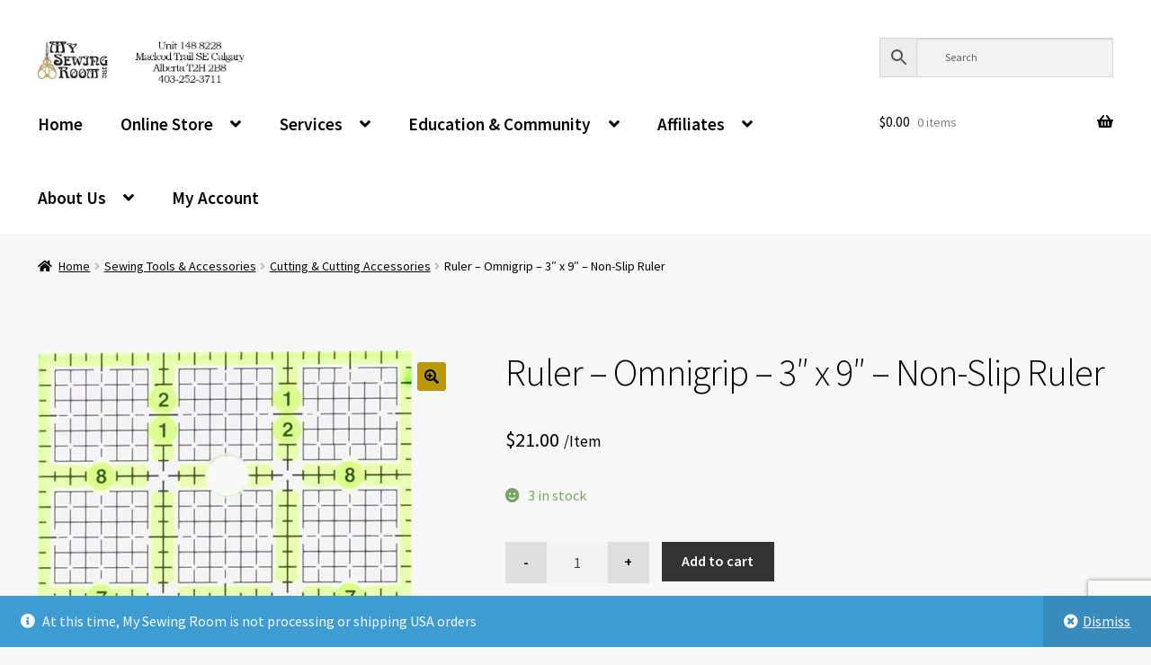

--- FILE ---
content_type: text/html; charset=UTF-8
request_url: https://mysewingroom.ca/product/ruler-omnigrip-3-x-9-non-slip-ruler/
body_size: 34229
content:
<!doctype html>
<html lang="en-US">
<head>
<meta charset="UTF-8">
<meta name="viewport" content="width=device-width, initial-scale=1">
<link rel="profile" href="https://gmpg.org/xfn/11">
<link rel="pingback" href="https://mysewingroom.ca/xmlrpc.php">

<title>Ruler &#8211; Omnigrip &#8211; 3&#8243; x 9&#8243; &#8211; Non-Slip Ruler &#8211; My Sewing Room</title>
<meta name='robots' content='max-image-preview:large' />
<link rel='dns-prefetch' href='//www.google.com' />
<link rel='dns-prefetch' href='//capi-automation.s3.us-east-2.amazonaws.com' />
<link rel='dns-prefetch' href='//www.googletagmanager.com' />
<link rel='dns-prefetch' href='//fonts.googleapis.com' />
<link rel='dns-prefetch' href='//mysewingroom.b-cdn.net' />
<link href='https://mysewingroom.b-cdn.net' rel='preconnect' />
<link rel="alternate" type="application/rss+xml" title="My Sewing Room &raquo; Feed" href="https://mysewingroom.ca/feed/" />
<link rel="alternate" type="application/rss+xml" title="My Sewing Room &raquo; Comments Feed" href="https://mysewingroom.ca/comments/feed/" />
<link rel="alternate" type="application/rss+xml" title="My Sewing Room &raquo; Ruler &#8211; Omnigrip &#8211; 3&#8243; x 9&#8243; &#8211; Non-Slip Ruler Comments Feed" href="https://mysewingroom.ca/product/ruler-omnigrip-3-x-9-non-slip-ruler/feed/" />
<link rel="alternate" title="oEmbed (JSON)" type="application/json+oembed" href="https://mysewingroom.ca/wp-json/oembed/1.0/embed?url=https%3A%2F%2Fmysewingroom.ca%2Fproduct%2Fruler-omnigrip-3-x-9-non-slip-ruler%2F" />
<link rel="alternate" title="oEmbed (XML)" type="text/xml+oembed" href="https://mysewingroom.ca/wp-json/oembed/1.0/embed?url=https%3A%2F%2Fmysewingroom.ca%2Fproduct%2Fruler-omnigrip-3-x-9-non-slip-ruler%2F&#038;format=xml" />
<style id='wp-img-auto-sizes-contain-inline-css'>
img:is([sizes=auto i],[sizes^="auto," i]){contain-intrinsic-size:3000px 1500px}
/*# sourceURL=wp-img-auto-sizes-contain-inline-css */
</style>
<link rel='stylesheet' id='wc-authorize-net-cim-credit-card-checkout-block-css' href='https://mysewingroom.b-cdn.net/wp-content/plugins/woocommerce-gateway-authorize-net-cim/assets/css/blocks/wc-authorize-net-cim-checkout-block.css?ver=1769034794' media='all' />
<link rel='stylesheet' id='wc-authorize-net-cim-echeck-checkout-block-css' href='https://mysewingroom.b-cdn.net/wp-content/plugins/woocommerce-gateway-authorize-net-cim/assets/css/blocks/wc-authorize-net-cim-checkout-block.css?ver=1769034794' media='all' />
<link rel='stylesheet' id='acfwf-wc-cart-block-integration-css' href='https://mysewingroom.b-cdn.net/wp-content/plugins/advanced-coupons-for-woocommerce-free/dist/assets/index-467dde24.css?ver=1766078649' media='all' />
<link rel='stylesheet' id='acfwf-wc-checkout-block-integration-css' href='https://mysewingroom.b-cdn.net/wp-content/plugins/advanced-coupons-for-woocommerce-free/dist/assets/index-2a7d8588.css?ver=1766078649' media='all' />
<style id='wp-emoji-styles-inline-css'>

	img.wp-smiley, img.emoji {
		display: inline !important;
		border: none !important;
		box-shadow: none !important;
		height: 1em !important;
		width: 1em !important;
		margin: 0 0.07em !important;
		vertical-align: -0.1em !important;
		background: none !important;
		padding: 0 !important;
	}
/*# sourceURL=wp-emoji-styles-inline-css */
</style>
<link rel='stylesheet' id='wp-block-library-css' href='https://mysewingroom.b-cdn.net/wp-includes/css/dist/block-library/style.css?ver=882dcd41f6a7c4cd68a14cb3e99d6205' media='all' />
<style id='wp-block-latest-posts-inline-css'>
.wp-block-latest-posts{
  box-sizing:border-box;
}
.wp-block-latest-posts.alignleft{
  margin-right:2em;
}
.wp-block-latest-posts.alignright{
  margin-left:2em;
}
.wp-block-latest-posts.wp-block-latest-posts__list{
  list-style:none;
}
.wp-block-latest-posts.wp-block-latest-posts__list li{
  clear:both;
  overflow-wrap:break-word;
}
.wp-block-latest-posts.is-grid{
  display:flex;
  flex-wrap:wrap;
}
.wp-block-latest-posts.is-grid li{
  margin:0 1.25em 1.25em 0;
  width:100%;
}
@media (min-width:600px){
  .wp-block-latest-posts.columns-2 li{
    width:calc(50% - .625em);
  }
  .wp-block-latest-posts.columns-2 li:nth-child(2n){
    margin-right:0;
  }
  .wp-block-latest-posts.columns-3 li{
    width:calc(33.33333% - .83333em);
  }
  .wp-block-latest-posts.columns-3 li:nth-child(3n){
    margin-right:0;
  }
  .wp-block-latest-posts.columns-4 li{
    width:calc(25% - .9375em);
  }
  .wp-block-latest-posts.columns-4 li:nth-child(4n){
    margin-right:0;
  }
  .wp-block-latest-posts.columns-5 li{
    width:calc(20% - 1em);
  }
  .wp-block-latest-posts.columns-5 li:nth-child(5n){
    margin-right:0;
  }
  .wp-block-latest-posts.columns-6 li{
    width:calc(16.66667% - 1.04167em);
  }
  .wp-block-latest-posts.columns-6 li:nth-child(6n){
    margin-right:0;
  }
}

:root :where(.wp-block-latest-posts.is-grid){
  padding:0;
}
:root :where(.wp-block-latest-posts.wp-block-latest-posts__list){
  padding-left:0;
}

.wp-block-latest-posts__post-author,.wp-block-latest-posts__post-date{
  display:block;
  font-size:.8125em;
}

.wp-block-latest-posts__post-excerpt,.wp-block-latest-posts__post-full-content{
  margin-bottom:1em;
  margin-top:.5em;
}

.wp-block-latest-posts__featured-image a{
  display:inline-block;
}
.wp-block-latest-posts__featured-image img{
  height:auto;
  max-width:100%;
  width:auto;
}
.wp-block-latest-posts__featured-image.alignleft{
  float:left;
  margin-right:1em;
}
.wp-block-latest-posts__featured-image.alignright{
  float:right;
  margin-left:1em;
}
.wp-block-latest-posts__featured-image.aligncenter{
  margin-bottom:1em;
  text-align:center;
}
/*# sourceURL=https://mysewingroom.ca/wp-includes/blocks/latest-posts/style.css */
</style>
<link rel='stylesheet' id='wc-blocks-style-css' href='https://mysewingroom.b-cdn.net/wp-content/plugins/woocommerce/assets/client/blocks/wc-blocks.css?ver=1766424345' media='all' />
<style id='global-styles-inline-css'>
:root{--wp--preset--aspect-ratio--square: 1;--wp--preset--aspect-ratio--4-3: 4/3;--wp--preset--aspect-ratio--3-4: 3/4;--wp--preset--aspect-ratio--3-2: 3/2;--wp--preset--aspect-ratio--2-3: 2/3;--wp--preset--aspect-ratio--16-9: 16/9;--wp--preset--aspect-ratio--9-16: 9/16;--wp--preset--color--black: #000000;--wp--preset--color--cyan-bluish-gray: #abb8c3;--wp--preset--color--white: #ffffff;--wp--preset--color--pale-pink: #f78da7;--wp--preset--color--vivid-red: #cf2e2e;--wp--preset--color--luminous-vivid-orange: #ff6900;--wp--preset--color--luminous-vivid-amber: #fcb900;--wp--preset--color--light-green-cyan: #7bdcb5;--wp--preset--color--vivid-green-cyan: #00d084;--wp--preset--color--pale-cyan-blue: #8ed1fc;--wp--preset--color--vivid-cyan-blue: #0693e3;--wp--preset--color--vivid-purple: #9b51e0;--wp--preset--gradient--vivid-cyan-blue-to-vivid-purple: linear-gradient(135deg,rgb(6,147,227) 0%,rgb(155,81,224) 100%);--wp--preset--gradient--light-green-cyan-to-vivid-green-cyan: linear-gradient(135deg,rgb(122,220,180) 0%,rgb(0,208,130) 100%);--wp--preset--gradient--luminous-vivid-amber-to-luminous-vivid-orange: linear-gradient(135deg,rgb(252,185,0) 0%,rgb(255,105,0) 100%);--wp--preset--gradient--luminous-vivid-orange-to-vivid-red: linear-gradient(135deg,rgb(255,105,0) 0%,rgb(207,46,46) 100%);--wp--preset--gradient--very-light-gray-to-cyan-bluish-gray: linear-gradient(135deg,rgb(238,238,238) 0%,rgb(169,184,195) 100%);--wp--preset--gradient--cool-to-warm-spectrum: linear-gradient(135deg,rgb(74,234,220) 0%,rgb(151,120,209) 20%,rgb(207,42,186) 40%,rgb(238,44,130) 60%,rgb(251,105,98) 80%,rgb(254,248,76) 100%);--wp--preset--gradient--blush-light-purple: linear-gradient(135deg,rgb(255,206,236) 0%,rgb(152,150,240) 100%);--wp--preset--gradient--blush-bordeaux: linear-gradient(135deg,rgb(254,205,165) 0%,rgb(254,45,45) 50%,rgb(107,0,62) 100%);--wp--preset--gradient--luminous-dusk: linear-gradient(135deg,rgb(255,203,112) 0%,rgb(199,81,192) 50%,rgb(65,88,208) 100%);--wp--preset--gradient--pale-ocean: linear-gradient(135deg,rgb(255,245,203) 0%,rgb(182,227,212) 50%,rgb(51,167,181) 100%);--wp--preset--gradient--electric-grass: linear-gradient(135deg,rgb(202,248,128) 0%,rgb(113,206,126) 100%);--wp--preset--gradient--midnight: linear-gradient(135deg,rgb(2,3,129) 0%,rgb(40,116,252) 100%);--wp--preset--font-size--small: 14px;--wp--preset--font-size--medium: 23px;--wp--preset--font-size--large: 26px;--wp--preset--font-size--x-large: 42px;--wp--preset--font-size--normal: 16px;--wp--preset--font-size--huge: 37px;--wp--preset--spacing--20: 0.44rem;--wp--preset--spacing--30: 0.67rem;--wp--preset--spacing--40: 1rem;--wp--preset--spacing--50: 1.5rem;--wp--preset--spacing--60: 2.25rem;--wp--preset--spacing--70: 3.38rem;--wp--preset--spacing--80: 5.06rem;--wp--preset--shadow--natural: 6px 6px 9px rgba(0, 0, 0, 0.2);--wp--preset--shadow--deep: 12px 12px 50px rgba(0, 0, 0, 0.4);--wp--preset--shadow--sharp: 6px 6px 0px rgba(0, 0, 0, 0.2);--wp--preset--shadow--outlined: 6px 6px 0px -3px rgb(255, 255, 255), 6px 6px rgb(0, 0, 0);--wp--preset--shadow--crisp: 6px 6px 0px rgb(0, 0, 0);}:root :where(.is-layout-flow) > :first-child{margin-block-start: 0;}:root :where(.is-layout-flow) > :last-child{margin-block-end: 0;}:root :where(.is-layout-flow) > *{margin-block-start: 24px;margin-block-end: 0;}:root :where(.is-layout-constrained) > :first-child{margin-block-start: 0;}:root :where(.is-layout-constrained) > :last-child{margin-block-end: 0;}:root :where(.is-layout-constrained) > *{margin-block-start: 24px;margin-block-end: 0;}:root :where(.is-layout-flex){gap: 24px;}:root :where(.is-layout-grid){gap: 24px;}body .is-layout-flex{display: flex;}.is-layout-flex{flex-wrap: wrap;align-items: center;}.is-layout-flex > :is(*, div){margin: 0;}body .is-layout-grid{display: grid;}.is-layout-grid > :is(*, div){margin: 0;}.has-black-color{color: var(--wp--preset--color--black) !important;}.has-cyan-bluish-gray-color{color: var(--wp--preset--color--cyan-bluish-gray) !important;}.has-white-color{color: var(--wp--preset--color--white) !important;}.has-pale-pink-color{color: var(--wp--preset--color--pale-pink) !important;}.has-vivid-red-color{color: var(--wp--preset--color--vivid-red) !important;}.has-luminous-vivid-orange-color{color: var(--wp--preset--color--luminous-vivid-orange) !important;}.has-luminous-vivid-amber-color{color: var(--wp--preset--color--luminous-vivid-amber) !important;}.has-light-green-cyan-color{color: var(--wp--preset--color--light-green-cyan) !important;}.has-vivid-green-cyan-color{color: var(--wp--preset--color--vivid-green-cyan) !important;}.has-pale-cyan-blue-color{color: var(--wp--preset--color--pale-cyan-blue) !important;}.has-vivid-cyan-blue-color{color: var(--wp--preset--color--vivid-cyan-blue) !important;}.has-vivid-purple-color{color: var(--wp--preset--color--vivid-purple) !important;}.has-black-background-color{background-color: var(--wp--preset--color--black) !important;}.has-cyan-bluish-gray-background-color{background-color: var(--wp--preset--color--cyan-bluish-gray) !important;}.has-white-background-color{background-color: var(--wp--preset--color--white) !important;}.has-pale-pink-background-color{background-color: var(--wp--preset--color--pale-pink) !important;}.has-vivid-red-background-color{background-color: var(--wp--preset--color--vivid-red) !important;}.has-luminous-vivid-orange-background-color{background-color: var(--wp--preset--color--luminous-vivid-orange) !important;}.has-luminous-vivid-amber-background-color{background-color: var(--wp--preset--color--luminous-vivid-amber) !important;}.has-light-green-cyan-background-color{background-color: var(--wp--preset--color--light-green-cyan) !important;}.has-vivid-green-cyan-background-color{background-color: var(--wp--preset--color--vivid-green-cyan) !important;}.has-pale-cyan-blue-background-color{background-color: var(--wp--preset--color--pale-cyan-blue) !important;}.has-vivid-cyan-blue-background-color{background-color: var(--wp--preset--color--vivid-cyan-blue) !important;}.has-vivid-purple-background-color{background-color: var(--wp--preset--color--vivid-purple) !important;}.has-black-border-color{border-color: var(--wp--preset--color--black) !important;}.has-cyan-bluish-gray-border-color{border-color: var(--wp--preset--color--cyan-bluish-gray) !important;}.has-white-border-color{border-color: var(--wp--preset--color--white) !important;}.has-pale-pink-border-color{border-color: var(--wp--preset--color--pale-pink) !important;}.has-vivid-red-border-color{border-color: var(--wp--preset--color--vivid-red) !important;}.has-luminous-vivid-orange-border-color{border-color: var(--wp--preset--color--luminous-vivid-orange) !important;}.has-luminous-vivid-amber-border-color{border-color: var(--wp--preset--color--luminous-vivid-amber) !important;}.has-light-green-cyan-border-color{border-color: var(--wp--preset--color--light-green-cyan) !important;}.has-vivid-green-cyan-border-color{border-color: var(--wp--preset--color--vivid-green-cyan) !important;}.has-pale-cyan-blue-border-color{border-color: var(--wp--preset--color--pale-cyan-blue) !important;}.has-vivid-cyan-blue-border-color{border-color: var(--wp--preset--color--vivid-cyan-blue) !important;}.has-vivid-purple-border-color{border-color: var(--wp--preset--color--vivid-purple) !important;}.has-vivid-cyan-blue-to-vivid-purple-gradient-background{background: var(--wp--preset--gradient--vivid-cyan-blue-to-vivid-purple) !important;}.has-light-green-cyan-to-vivid-green-cyan-gradient-background{background: var(--wp--preset--gradient--light-green-cyan-to-vivid-green-cyan) !important;}.has-luminous-vivid-amber-to-luminous-vivid-orange-gradient-background{background: var(--wp--preset--gradient--luminous-vivid-amber-to-luminous-vivid-orange) !important;}.has-luminous-vivid-orange-to-vivid-red-gradient-background{background: var(--wp--preset--gradient--luminous-vivid-orange-to-vivid-red) !important;}.has-very-light-gray-to-cyan-bluish-gray-gradient-background{background: var(--wp--preset--gradient--very-light-gray-to-cyan-bluish-gray) !important;}.has-cool-to-warm-spectrum-gradient-background{background: var(--wp--preset--gradient--cool-to-warm-spectrum) !important;}.has-blush-light-purple-gradient-background{background: var(--wp--preset--gradient--blush-light-purple) !important;}.has-blush-bordeaux-gradient-background{background: var(--wp--preset--gradient--blush-bordeaux) !important;}.has-luminous-dusk-gradient-background{background: var(--wp--preset--gradient--luminous-dusk) !important;}.has-pale-ocean-gradient-background{background: var(--wp--preset--gradient--pale-ocean) !important;}.has-electric-grass-gradient-background{background: var(--wp--preset--gradient--electric-grass) !important;}.has-midnight-gradient-background{background: var(--wp--preset--gradient--midnight) !important;}.has-small-font-size{font-size: var(--wp--preset--font-size--small) !important;}.has-medium-font-size{font-size: var(--wp--preset--font-size--medium) !important;}.has-large-font-size{font-size: var(--wp--preset--font-size--large) !important;}.has-x-large-font-size{font-size: var(--wp--preset--font-size--x-large) !important;}
/*# sourceURL=global-styles-inline-css */
</style>
<style id='core-block-supports-inline-css'>
/**
 * Core styles: block-supports
 */

/*# sourceURL=core-block-supports-inline-css */
</style>

<style id='classic-theme-styles-inline-css'>
/**
 * These rules are needed for backwards compatibility.
 * They should match the button element rules in the base theme.json file.
 */
.wp-block-button__link {
	color: #ffffff;
	background-color: #32373c;
	border-radius: 9999px; /* 100% causes an oval, but any explicit but really high value retains the pill shape. */

	/* This needs a low specificity so it won't override the rules from the button element if defined in theme.json. */
	box-shadow: none;
	text-decoration: none;

	/* The extra 2px are added to size solids the same as the outline versions.*/
	padding: calc(0.667em + 2px) calc(1.333em + 2px);

	font-size: 1.125em;
}

.wp-block-file__button {
	background: #32373c;
	color: #ffffff;
	text-decoration: none;
}

/*# sourceURL=/wp-includes/css/classic-themes.css */
</style>
<link rel='stylesheet' id='storefront-gutenberg-blocks-css' href='https://mysewingroom.b-cdn.net/wp-content/themes/storefront/assets/css/base/gutenberg-blocks.css?ver=4.6.2' media='all' />
<style id='storefront-gutenberg-blocks-inline-css'>

				.wp-block-button__link:not(.has-text-color) {
					color: #000000;
				}

				.wp-block-button__link:not(.has-text-color):hover,
				.wp-block-button__link:not(.has-text-color):focus,
				.wp-block-button__link:not(.has-text-color):active {
					color: #000000;
				}

				.wp-block-button__link:not(.has-background) {
					background-color: #ba9a0b;
				}

				.wp-block-button__link:not(.has-background):hover,
				.wp-block-button__link:not(.has-background):focus,
				.wp-block-button__link:not(.has-background):active {
					border-color: #a18100;
					background-color: #a18100;
				}

				.wc-block-grid__products .wc-block-grid__product .wp-block-button__link {
					background-color: #ba9a0b;
					border-color: #ba9a0b;
					color: #000000;
				}

				.wp-block-quote footer,
				.wp-block-quote cite,
				.wp-block-quote__citation {
					color: #000000;
				}

				.wp-block-pullquote cite,
				.wp-block-pullquote footer,
				.wp-block-pullquote__citation {
					color: #000000;
				}

				.wp-block-image figcaption {
					color: #000000;
				}

				.wp-block-separator.is-style-dots::before {
					color: #000000;
				}

				.wp-block-file a.wp-block-file__button {
					color: #000000;
					background-color: #ba9a0b;
					border-color: #ba9a0b;
				}

				.wp-block-file a.wp-block-file__button:hover,
				.wp-block-file a.wp-block-file__button:focus,
				.wp-block-file a.wp-block-file__button:active {
					color: #000000;
					background-color: #a18100;
				}

				.wp-block-code,
				.wp-block-preformatted pre {
					color: #000000;
				}

				.wp-block-table:not( .has-background ):not( .is-style-stripes ) tbody tr:nth-child(2n) td {
					background-color: #f5f5f5;
				}

				.wp-block-cover .wp-block-cover__inner-container h1:not(.has-text-color),
				.wp-block-cover .wp-block-cover__inner-container h2:not(.has-text-color),
				.wp-block-cover .wp-block-cover__inner-container h3:not(.has-text-color),
				.wp-block-cover .wp-block-cover__inner-container h4:not(.has-text-color),
				.wp-block-cover .wp-block-cover__inner-container h5:not(.has-text-color),
				.wp-block-cover .wp-block-cover__inner-container h6:not(.has-text-color) {
					color: #ba9a0b;
				}

				div.wc-block-components-price-slider__range-input-progress,
				.rtl .wc-block-components-price-slider__range-input-progress {
					--range-color: #ba9a0b;
				}

				/* Target only IE11 */
				@media all and (-ms-high-contrast: none), (-ms-high-contrast: active) {
					.wc-block-components-price-slider__range-input-progress {
						background: #ba9a0b;
					}
				}

				.wc-block-components-button:not(.is-link) {
					background-color: #333333;
					color: #ffffff;
				}

				.wc-block-components-button:not(.is-link):hover,
				.wc-block-components-button:not(.is-link):focus,
				.wc-block-components-button:not(.is-link):active {
					background-color: #1a1a1a;
					color: #ffffff;
				}

				.wc-block-components-button:not(.is-link):disabled {
					background-color: #333333;
					color: #ffffff;
				}

				.wc-block-cart__submit-container {
					background-color: #f7f7f7;
				}

				.wc-block-cart__submit-container::before {
					color: rgba(212,212,212,0.5);
				}

				.wc-block-components-order-summary-item__quantity {
					background-color: #f7f7f7;
					border-color: #000000;
					box-shadow: 0 0 0 2px #f7f7f7;
					color: #000000;
				}
			
/*# sourceURL=storefront-gutenberg-blocks-inline-css */
</style>
<link rel='stylesheet' id='events-manager-css' href='https://mysewingroom.b-cdn.net/wp-content/plugins/events-manager/includes/css/events-manager.css?ver=7.2.3.1' media='all' />
<link rel='stylesheet' id='photoswipe-css' href='https://mysewingroom.b-cdn.net/wp-content/plugins/woocommerce/assets/css/photoswipe/photoswipe.min.css?ver=10.4.3' media='all' />
<link rel='stylesheet' id='photoswipe-default-skin-css' href='https://mysewingroom.b-cdn.net/wp-content/plugins/woocommerce/assets/css/photoswipe/default-skin/default-skin.min.css?ver=10.4.3' media='all' />
<style id='woocommerce-inline-inline-css'>
.woocommerce form .form-row .required { visibility: visible; }
/*# sourceURL=woocommerce-inline-inline-css */
</style>
<link rel='stylesheet' id='aws-style-css' href='https://mysewingroom.b-cdn.net/wp-content/plugins/advanced-woo-search/assets/css/common.css?ver=3.52' media='all' />
<link rel='stylesheet' id='storefront-style-css' href='https://mysewingroom.b-cdn.net/wp-content/themes/storefront/style.css?ver=4.6.2' media='all' />
<style id='storefront-style-inline-css'>

			.main-navigation ul li a,
			.site-title a,
			ul.menu li a,
			.site-branding h1 a,
			button.menu-toggle,
			button.menu-toggle:hover,
			.handheld-navigation .dropdown-toggle {
				color: #ba9a0b;
			}

			button.menu-toggle,
			button.menu-toggle:hover {
				border-color: #ba9a0b;
			}

			.main-navigation ul li a:hover,
			.main-navigation ul li:hover > a,
			.site-title a:hover,
			.site-header ul.menu li.current-menu-item > a {
				color: #fbdb4c;
			}

			table:not( .has-background ) th {
				background-color: #f0f0f0;
			}

			table:not( .has-background ) tbody td {
				background-color: #f5f5f5;
			}

			table:not( .has-background ) tbody tr:nth-child(2n) td,
			fieldset,
			fieldset legend {
				background-color: #f3f3f3;
			}

			.site-header,
			.secondary-navigation ul ul,
			.main-navigation ul.menu > li.menu-item-has-children:after,
			.secondary-navigation ul.menu ul,
			.storefront-handheld-footer-bar,
			.storefront-handheld-footer-bar ul li > a,
			.storefront-handheld-footer-bar ul li.search .site-search,
			button.menu-toggle,
			button.menu-toggle:hover {
				background-color: #ffffff;
			}

			p.site-description,
			.site-header,
			.storefront-handheld-footer-bar {
				color: #000000;
			}

			button.menu-toggle:after,
			button.menu-toggle:before,
			button.menu-toggle span:before {
				background-color: #ba9a0b;
			}

			h1, h2, h3, h4, h5, h6, .wc-block-grid__product-title {
				color: #000000;
			}

			.widget h1 {
				border-bottom-color: #000000;
			}

			body,
			.secondary-navigation a {
				color: #000000;
			}

			.widget-area .widget a,
			.hentry .entry-header .posted-on a,
			.hentry .entry-header .post-author a,
			.hentry .entry-header .post-comments a,
			.hentry .entry-header .byline a {
				color: #050505;
			}

			a {
				color: #ba9a0b;
			}

			a:focus,
			button:focus,
			.button.alt:focus,
			input:focus,
			textarea:focus,
			input[type="button"]:focus,
			input[type="reset"]:focus,
			input[type="submit"]:focus,
			input[type="email"]:focus,
			input[type="tel"]:focus,
			input[type="url"]:focus,
			input[type="password"]:focus,
			input[type="search"]:focus {
				outline-color: #ba9a0b;
			}

			button, input[type="button"], input[type="reset"], input[type="submit"], .button, .widget a.button {
				background-color: #ba9a0b;
				border-color: #ba9a0b;
				color: #000000;
			}

			button:hover, input[type="button"]:hover, input[type="reset"]:hover, input[type="submit"]:hover, .button:hover, .widget a.button:hover {
				background-color: #a18100;
				border-color: #a18100;
				color: #000000;
			}

			button.alt, input[type="button"].alt, input[type="reset"].alt, input[type="submit"].alt, .button.alt, .widget-area .widget a.button.alt {
				background-color: #333333;
				border-color: #333333;
				color: #ffffff;
			}

			button.alt:hover, input[type="button"].alt:hover, input[type="reset"].alt:hover, input[type="submit"].alt:hover, .button.alt:hover, .widget-area .widget a.button.alt:hover {
				background-color: #1a1a1a;
				border-color: #1a1a1a;
				color: #ffffff;
			}

			.pagination .page-numbers li .page-numbers.current {
				background-color: #dedede;
				color: #000000;
			}

			#comments .comment-list .comment-content .comment-text {
				background-color: #f0f0f0;
			}

			.site-footer {
				background-color: #ffffff;
				color: #000000;
			}

			.site-footer a:not(.button):not(.components-button) {
				color: #ba9a0b;
			}

			.site-footer .storefront-handheld-footer-bar a:not(.button):not(.components-button) {
				color: #ba9a0b;
			}

			.site-footer h1, .site-footer h2, .site-footer h3, .site-footer h4, .site-footer h5, .site-footer h6, .site-footer .widget .widget-title, .site-footer .widget .widgettitle {
				color: #000000;
			}

			.page-template-template-homepage.has-post-thumbnail .type-page.has-post-thumbnail .entry-title {
				color: #ba9a0b;
			}

			.page-template-template-homepage.has-post-thumbnail .type-page.has-post-thumbnail .entry-content {
				color: #ba9a0b;
			}

			@media screen and ( min-width: 768px ) {
				.secondary-navigation ul.menu a:hover {
					color: #191919;
				}

				.secondary-navigation ul.menu a {
					color: #000000;
				}

				.main-navigation ul.menu ul.sub-menu,
				.main-navigation ul.nav-menu ul.children {
					background-color: #f0f0f0;
				}

				.site-header {
					border-bottom-color: #f0f0f0;
				}
			}
/*# sourceURL=storefront-style-inline-css */
</style>
<link rel='stylesheet' id='storefront-icons-css' href='https://mysewingroom.b-cdn.net/wp-content/themes/storefront/assets/css/base/icons.css?ver=4.6.2' media='all' />
<link rel='stylesheet' id='storefront-fonts-css' href='https://fonts.googleapis.com/css?family=Source+Sans+Pro%3A400%2C300%2C300italic%2C400italic%2C600%2C700%2C900&#038;subset=latin%2Clatin-ext&#038;ver=4.6.2' media='all' />
<link rel='stylesheet' id='morningtrain_wooadvancedqty_lib_traits-woo-advanced-qty-css' href='https://mysewingroom.b-cdn.net/wp-content/plugins/woo-advanced-qty/assets/css/woo-advanced-qty.css?ver=3.0.6' media='all' />
<link rel='stylesheet' id='wcpa-frontend-css' href='https://mysewingroom.b-cdn.net/wp-content/plugins/woo-custom-product-addons-pro/assets/css/style_1.css?ver=5.3.1' media='all' />
<link rel='stylesheet' id='sv-wc-payment-gateway-payment-form-v5_15_12-css' href='https://mysewingroom.b-cdn.net/wp-content/plugins/woocommerce-gateway-authorize-net-cim/vendor/skyverge/wc-plugin-framework/woocommerce/payment-gateway/assets/css/frontend/sv-wc-payment-gateway-payment-form.min.css?ver=5.15.12' media='all' />
<link rel='stylesheet' id='storefront-woocommerce-style-css' href='https://mysewingroom.b-cdn.net/wp-content/themes/storefront/assets/css/woocommerce/woocommerce.css?ver=4.6.2' media='all' />
<style id='storefront-woocommerce-style-inline-css'>
@font-face {
				font-family: star;
				src: url(https://mysewingroom.b-cdn.net/wp-content/plugins/woocommerce/assets/fonts/star.eot);
				src:
					url(https://mysewingroom.b-cdn.net/wp-content/plugins/woocommerce/assets/fonts/star.eot?#iefix) format("embedded-opentype"),
					url(https://mysewingroom.b-cdn.net/wp-content/plugins/woocommerce/assets/fonts/star.woff) format("woff"),
					url(https://mysewingroom.b-cdn.net/wp-content/plugins/woocommerce/assets/fonts/star.ttf) format("truetype"),
					url(https://mysewingroom.b-cdn.net/wp-content/plugins/woocommerce/assets/fonts/star.svg#star) format("svg");
				font-weight: 400;
				font-style: normal;
			}
			@font-face {
				font-family: WooCommerce;
				src: url(https://mysewingroom.b-cdn.net/wp-content/plugins/woocommerce/assets/fonts/WooCommerce.eot);
				src:
					url(https://mysewingroom.b-cdn.net/wp-content/plugins/woocommerce/assets/fonts/WooCommerce.eot?#iefix) format("embedded-opentype"),
					url(https://mysewingroom.b-cdn.net/wp-content/plugins/woocommerce/assets/fonts/WooCommerce.woff) format("woff"),
					url(https://mysewingroom.b-cdn.net/wp-content/plugins/woocommerce/assets/fonts/WooCommerce.ttf) format("truetype"),
					url(https://mysewingroom.b-cdn.net/wp-content/plugins/woocommerce/assets/fonts/WooCommerce.svg#WooCommerce) format("svg");
				font-weight: 400;
				font-style: normal;
			}

			a.cart-contents,
			.site-header-cart .widget_shopping_cart a {
				color: #ba9a0b;
			}

			a.cart-contents:hover,
			.site-header-cart .widget_shopping_cart a:hover,
			.site-header-cart:hover > li > a {
				color: #fbdb4c;
			}

			table.cart td.product-remove,
			table.cart td.actions {
				border-top-color: #f7f7f7;
			}

			.storefront-handheld-footer-bar ul li.cart .count {
				background-color: #ba9a0b;
				color: #ffffff;
				border-color: #ffffff;
			}

			.woocommerce-tabs ul.tabs li.active a,
			ul.products li.product .price,
			.onsale,
			.wc-block-grid__product-onsale,
			.widget_search form:before,
			.widget_product_search form:before {
				color: #000000;
			}

			.woocommerce-breadcrumb a,
			a.woocommerce-review-link,
			.product_meta a {
				color: #050505;
			}

			.wc-block-grid__product-onsale,
			.onsale {
				border-color: #000000;
			}

			.star-rating span:before,
			.quantity .plus, .quantity .minus,
			p.stars a:hover:after,
			p.stars a:after,
			.star-rating span:before,
			#payment .payment_methods li input[type=radio]:first-child:checked+label:before {
				color: #ba9a0b;
			}

			.widget_price_filter .ui-slider .ui-slider-range,
			.widget_price_filter .ui-slider .ui-slider-handle {
				background-color: #ba9a0b;
			}

			.order_details {
				background-color: #f0f0f0;
			}

			.order_details > li {
				border-bottom: 1px dotted #dbdbdb;
			}

			.order_details:before,
			.order_details:after {
				background: -webkit-linear-gradient(transparent 0,transparent 0),-webkit-linear-gradient(135deg,#f0f0f0 33.33%,transparent 33.33%),-webkit-linear-gradient(45deg,#f0f0f0 33.33%,transparent 33.33%)
			}

			#order_review {
				background-color: #f7f7f7;
			}

			#payment .payment_methods > li .payment_box,
			#payment .place-order {
				background-color: #f2f2f2;
			}

			#payment .payment_methods > li:not(.woocommerce-notice) {
				background-color: #ededed;
			}

			#payment .payment_methods > li:not(.woocommerce-notice):hover {
				background-color: #e8e8e8;
			}

			.woocommerce-pagination .page-numbers li .page-numbers.current {
				background-color: #dedede;
				color: #000000;
			}

			.wc-block-grid__product-onsale,
			.onsale,
			.woocommerce-pagination .page-numbers li .page-numbers:not(.current) {
				color: #000000;
			}

			p.stars a:before,
			p.stars a:hover~a:before,
			p.stars.selected a.active~a:before {
				color: #000000;
			}

			p.stars.selected a.active:before,
			p.stars:hover a:before,
			p.stars.selected a:not(.active):before,
			p.stars.selected a.active:before {
				color: #ba9a0b;
			}

			.single-product div.product .woocommerce-product-gallery .woocommerce-product-gallery__trigger {
				background-color: #ba9a0b;
				color: #000000;
			}

			.single-product div.product .woocommerce-product-gallery .woocommerce-product-gallery__trigger:hover {
				background-color: #a18100;
				border-color: #a18100;
				color: #000000;
			}

			.button.added_to_cart:focus,
			.button.wc-forward:focus {
				outline-color: #ba9a0b;
			}

			.added_to_cart,
			.site-header-cart .widget_shopping_cart a.button,
			.wc-block-grid__products .wc-block-grid__product .wp-block-button__link {
				background-color: #ba9a0b;
				border-color: #ba9a0b;
				color: #000000;
			}

			.added_to_cart:hover,
			.site-header-cart .widget_shopping_cart a.button:hover,
			.wc-block-grid__products .wc-block-grid__product .wp-block-button__link:hover {
				background-color: #a18100;
				border-color: #a18100;
				color: #000000;
			}

			.added_to_cart.alt, .added_to_cart, .widget a.button.checkout {
				background-color: #333333;
				border-color: #333333;
				color: #ffffff;
			}

			.added_to_cart.alt:hover, .added_to_cart:hover, .widget a.button.checkout:hover {
				background-color: #1a1a1a;
				border-color: #1a1a1a;
				color: #ffffff;
			}

			.button.loading {
				color: #ba9a0b;
			}

			.button.loading:hover {
				background-color: #ba9a0b;
			}

			.button.loading:after {
				color: #000000;
			}

			@media screen and ( min-width: 768px ) {
				.site-header-cart .widget_shopping_cart,
				.site-header .product_list_widget li .quantity {
					color: #000000;
				}

				.site-header-cart .widget_shopping_cart .buttons,
				.site-header-cart .widget_shopping_cart .total {
					background-color: #f5f5f5;
				}

				.site-header-cart .widget_shopping_cart {
					background-color: #f0f0f0;
				}
			}
				.storefront-product-pagination a {
					color: #000000;
					background-color: #f7f7f7;
				}
				.storefront-sticky-add-to-cart {
					color: #000000;
					background-color: #f7f7f7;
				}

				.storefront-sticky-add-to-cart a:not(.button) {
					color: #ba9a0b;
				}
/*# sourceURL=storefront-woocommerce-style-inline-css */
</style>
<link rel='stylesheet' id='storefront-woocommerce-brands-style-css' href='https://mysewingroom.b-cdn.net/wp-content/themes/storefront/assets/css/woocommerce/extensions/brands.css?ver=4.6.2' media='all' />
<style id='rocket-lazyload-inline-css'>
.rll-youtube-player{position:relative;padding-bottom:56.23%;height:0;overflow:hidden;max-width:100%;}.rll-youtube-player:focus-within{outline: 2px solid currentColor;outline-offset: 5px;}.rll-youtube-player iframe{position:absolute;top:0;left:0;width:100%;height:100%;z-index:100;background:0 0}.rll-youtube-player img{bottom:0;display:block;left:0;margin:auto;max-width:100%;width:100%;position:absolute;right:0;top:0;border:none;height:auto;-webkit-transition:.4s all;-moz-transition:.4s all;transition:.4s all}.rll-youtube-player img:hover{-webkit-filter:brightness(75%)}.rll-youtube-player .play{height:100%;width:100%;left:0;top:0;position:absolute;background:url(https://mysewingroom.b-cdn.net/wp-content/plugins/wp-rocket/assets/img/youtube.png) no-repeat center;background-color: transparent !important;cursor:pointer;border:none;}.wp-embed-responsive .wp-has-aspect-ratio .rll-youtube-player{position:absolute;padding-bottom:0;width:100%;height:100%;top:0;bottom:0;left:0;right:0}
/*# sourceURL=rocket-lazyload-inline-css */
</style>
<script src="https://mysewingroom.b-cdn.net/wp-includes/js/jquery/jquery.js?ver=3.7.1" id="jquery-core-js"></script>
<script src="https://mysewingroom.b-cdn.net/wp-includes/js/jquery/jquery-migrate.js?ver=3.4.1" id="jquery-migrate-js"></script>
<script id="jquery-js-after">
if (typeof (window.wpfReadyList) == "undefined") {
			var v = jQuery.fn.jquery;
			if (v && parseInt(v) >= 3 && window.self === window.top) {
				var readyList=[];
				window.originalReadyMethod = jQuery.fn.ready;
				jQuery.fn.ready = function(){
					if(arguments.length && arguments.length > 0 && typeof arguments[0] === "function") {
						readyList.push({"c": this, "a": arguments});
					}
					return window.originalReadyMethod.apply( this, arguments );
				};
				window.wpfReadyList = readyList;
			}}
//# sourceURL=jquery-js-after
</script>
<script src="https://mysewingroom.b-cdn.net/wp-includes/js/jquery/ui/core.js?ver=1.13.3" id="jquery-ui-core-js"></script>
<script src="https://mysewingroom.b-cdn.net/wp-includes/js/jquery/ui/mouse.js?ver=1.13.3" id="jquery-ui-mouse-js"></script>
<script src="https://mysewingroom.b-cdn.net/wp-includes/js/jquery/ui/sortable.js?ver=1.13.3" id="jquery-ui-sortable-js"></script>
<script src="https://mysewingroom.b-cdn.net/wp-includes/js/jquery/ui/datepicker.js?ver=1.13.3" id="jquery-ui-datepicker-js"></script>
<script id="jquery-ui-datepicker-js-after">
jQuery(function(jQuery){jQuery.datepicker.setDefaults({"closeText":"Close","currentText":"Today","monthNames":["January","February","March","April","May","June","July","August","September","October","November","December"],"monthNamesShort":["Jan","Feb","Mar","Apr","May","Jun","Jul","Aug","Sep","Oct","Nov","Dec"],"nextText":"Next","prevText":"Previous","dayNames":["Sunday","Monday","Tuesday","Wednesday","Thursday","Friday","Saturday"],"dayNamesShort":["Sun","Mon","Tue","Wed","Thu","Fri","Sat"],"dayNamesMin":["S","M","T","W","T","F","S"],"dateFormat":"mm/dd/yy","firstDay":0,"isRTL":false});});
//# sourceURL=jquery-ui-datepicker-js-after
</script>
<script src="https://mysewingroom.b-cdn.net/wp-includes/js/jquery/ui/resizable.js?ver=1.13.3" id="jquery-ui-resizable-js"></script>
<script src="https://mysewingroom.b-cdn.net/wp-includes/js/jquery/ui/draggable.js?ver=1.13.3" id="jquery-ui-draggable-js"></script>
<script src="https://mysewingroom.b-cdn.net/wp-includes/js/jquery/ui/controlgroup.js?ver=1.13.3" id="jquery-ui-controlgroup-js"></script>
<script src="https://mysewingroom.b-cdn.net/wp-includes/js/jquery/ui/checkboxradio.js?ver=1.13.3" id="jquery-ui-checkboxradio-js"></script>
<script src="https://mysewingroom.b-cdn.net/wp-includes/js/jquery/ui/button.js?ver=1.13.3" id="jquery-ui-button-js"></script>
<script src="https://mysewingroom.b-cdn.net/wp-includes/js/jquery/ui/dialog.js?ver=1.13.3" id="jquery-ui-dialog-js"></script>
<script id="events-manager-js-extra">
var EM = {"ajaxurl":"https://mysewingroom.ca/wp-admin/admin-ajax.php","locationajaxurl":"https://mysewingroom.ca/wp-admin/admin-ajax.php?action=locations_search","firstDay":"0","locale":"en","dateFormat":"yy-mm-dd","ui_css":"https://mysewingroom.ca/wp-content/plugins/events-manager/includes/css/jquery-ui/build.css","show24hours":"0","is_ssl":"1","autocomplete_limit":"10","calendar":{"breakpoints":{"small":560,"medium":908,"large":false},"month_format":"M Y"},"phone":"","datepicker":{"format":"Y-m-d"},"search":{"breakpoints":{"small":650,"medium":850,"full":false}},"url":"https://mysewingroom.ca/wp-content/plugins/events-manager","assets":{"input.em-uploader":{"js":{"em-uploader":{"url":"https://mysewingroom.ca/wp-content/plugins/events-manager/includes/js/em-uploader.js?v=7.2.3.1","event":"em_uploader_ready"}}},".em-event-editor":{"js":{"event-editor":{"url":"https://mysewingroom.ca/wp-content/plugins/events-manager/includes/js/events-manager-event-editor.js?v=7.2.3.1","event":"em_event_editor_ready"}},"css":{"event-editor":"https://mysewingroom.ca/wp-content/plugins/events-manager/includes/css/events-manager-event-editor.css?v=7.2.3.1"}},".em-recurrence-sets, .em-timezone":{"js":{"luxon":{"url":"luxon/luxon.js?v=7.2.3.1","event":"em_luxon_ready"}}},".em-booking-form, #em-booking-form, .em-booking-recurring, .em-event-booking-form":{"js":{"em-bookings":{"url":"https://mysewingroom.ca/wp-content/plugins/events-manager/includes/js/bookingsform.js?v=7.2.3.1","event":"em_booking_form_js_loaded"}}},"#em-opt-archetypes":{"js":{"archetypes":"https://mysewingroom.ca/wp-content/plugins/events-manager/includes/js/admin-archetype-editor.js?v=7.2.3.1","archetypes_ms":"https://mysewingroom.ca/wp-content/plugins/events-manager/includes/js/admin-archetypes.js?v=7.2.3.1","qs":"qs/qs.js?v=7.2.3.1"}}},"cached":"1","txt_search":"Search","txt_searching":"Searching...","txt_loading":"Loading..."};
//# sourceURL=events-manager-js-extra
</script>
<script src="https://mysewingroom.b-cdn.net/wp-content/plugins/events-manager/includes/js/events-manager.js?ver=7.2.3.1" id="events-manager-js"></script>
<script src="https://mysewingroom.b-cdn.net/wp-content/plugins/woocommerce/assets/js/zoom/jquery.zoom.js?ver=1.7.21-wc.10.4.3" id="wc-zoom-js" defer data-wp-strategy="defer"></script>
<script src="https://mysewingroom.b-cdn.net/wp-content/plugins/woocommerce/assets/js/flexslider/jquery.flexslider.js?ver=2.7.2-wc.10.4.3" id="wc-flexslider-js" defer data-wp-strategy="defer"></script>
<script src="https://mysewingroom.b-cdn.net/wp-content/plugins/woocommerce/assets/js/photoswipe/photoswipe.js?ver=4.1.1-wc.10.4.3" id="wc-photoswipe-js" defer data-wp-strategy="defer"></script>
<script src="https://mysewingroom.b-cdn.net/wp-content/plugins/woocommerce/assets/js/photoswipe/photoswipe-ui-default.js?ver=4.1.1-wc.10.4.3" id="wc-photoswipe-ui-default-js" defer data-wp-strategy="defer"></script>
<script id="wc-single-product-js-extra">
var wc_single_product_params = {"i18n_required_rating_text":"Please select a rating","i18n_rating_options":["1 of 5 stars","2 of 5 stars","3 of 5 stars","4 of 5 stars","5 of 5 stars"],"i18n_product_gallery_trigger_text":"View full-screen image gallery","review_rating_required":"yes","flexslider":{"rtl":false,"animation":"slide","smoothHeight":true,"directionNav":false,"controlNav":"thumbnails","slideshow":false,"animationSpeed":500,"animationLoop":false,"allowOneSlide":false},"zoom_enabled":"1","zoom_options":[],"photoswipe_enabled":"1","photoswipe_options":{"shareEl":false,"closeOnScroll":false,"history":false,"hideAnimationDuration":0,"showAnimationDuration":0},"flexslider_enabled":"1"};
//# sourceURL=wc-single-product-js-extra
</script>
<script src="https://mysewingroom.b-cdn.net/wp-content/plugins/woocommerce/assets/js/frontend/single-product.js?ver=10.4.3" id="wc-single-product-js" defer data-wp-strategy="defer"></script>
<script src="https://mysewingroom.b-cdn.net/wp-content/plugins/woocommerce/assets/js/jquery-blockui/jquery.blockUI.js?ver=2.7.0-wc.10.4.3" id="wc-jquery-blockui-js" defer data-wp-strategy="defer"></script>
<script src="https://mysewingroom.b-cdn.net/wp-content/plugins/woocommerce/assets/js/js-cookie/js.cookie.js?ver=2.1.4-wc.10.4.3" id="wc-js-cookie-js" defer data-wp-strategy="defer"></script>
<script id="woocommerce-js-extra">
var woocommerce_params = {"ajax_url":"/wp-admin/admin-ajax.php","wc_ajax_url":"/?wc-ajax=%%endpoint%%","i18n_password_show":"Show password","i18n_password_hide":"Hide password"};
//# sourceURL=woocommerce-js-extra
</script>
<script src="https://mysewingroom.b-cdn.net/wp-content/plugins/woocommerce/assets/js/frontend/woocommerce.js?ver=10.4.3" id="woocommerce-js" defer data-wp-strategy="defer"></script>
<script id="wc-cart-fragments-js-extra">
var wc_cart_fragments_params = {"ajax_url":"/wp-admin/admin-ajax.php","wc_ajax_url":"/?wc-ajax=%%endpoint%%","cart_hash_key":"wc_cart_hash_b090a31b6c062174434af2ca6609c448","fragment_name":"wc_fragments_b090a31b6c062174434af2ca6609c448","request_timeout":"5000"};
//# sourceURL=wc-cart-fragments-js-extra
</script>
<script src="https://mysewingroom.b-cdn.net/wp-content/plugins/woocommerce/assets/js/frontend/cart-fragments.js?ver=10.4.3" id="wc-cart-fragments-js" defer data-wp-strategy="defer"></script>

<!-- Google tag (gtag.js) snippet added by Site Kit -->
<!-- Google Analytics snippet added by Site Kit -->
<script src="https://www.googletagmanager.com/gtag/js?id=GT-T9HC4CW" id="google_gtagjs-js" async></script>
<script id="google_gtagjs-js-after">
window.dataLayer = window.dataLayer || [];function gtag(){dataLayer.push(arguments);}
gtag("set","linker",{"domains":["mysewingroom.ca"]});
gtag("js", new Date());
gtag("set", "developer_id.dZTNiMT", true);
gtag("config", "GT-T9HC4CW");
//# sourceURL=google_gtagjs-js-after
</script>
<link rel="https://api.w.org/" href="https://mysewingroom.ca/wp-json/" /><link rel="alternate" title="JSON" type="application/json" href="https://mysewingroom.ca/wp-json/wp/v2/product/40028" /><link rel="EditURI" type="application/rsd+xml" title="RSD" href="https://mysewingroom.ca/xmlrpc.php?rsd" />
<link rel="canonical" href="https://mysewingroom.ca/product/ruler-omnigrip-3-x-9-non-slip-ruler/" />
<meta name="generator" content="Advanced Coupons for WooCommerce Free v4.7.1" /><meta name="generator" content="Site Kit by Google 1.170.0" /><style id="hwcf-style">.woocommerce-variation-description .hwcf-ui-custom-message , .product.type-product.product_cat-bernina-machines .quantity,.product.type-product.product_cat-bernina-machines .product-quantity,.product.type-product.product_cat-bernina-machines .single_add_to_cart_button,.product.type-product.product_cat-bernina-machines .add_to_cart_button,body.tax-product_cat.term-bernina-machines .add_to_cart_button{ display: none!important;}</style><style id="woo-custom-stock-status" data-wcss-ver="1.6.6" >.woocommerce div.product .woo-custom-stock-status.in_stock_color { color: #77a464 !important; font-size: inherit }.woo-custom-stock-status.in_stock_color { color: #77a464 !important; font-size: inherit }.wc-block-components-product-badge{display:none!important;}ul .in_stock_color,ul.products .in_stock_color, li.wc-block-grid__product .in_stock_color { color: #77a464 !important; font-size: inherit }.woocommerce-table__product-name .in_stock_color { color: #77a464 !important; font-size: inherit }p.in_stock_color { color: #77a464 !important; font-size: inherit }.woocommerce div.product .wc-block-components-product-price .woo-custom-stock-status{font-size:16px}.woocommerce div.product .woo-custom-stock-status.only_s_left_in_stock_color { color: #77a464 !important; font-size: inherit }.woo-custom-stock-status.only_s_left_in_stock_color { color: #77a464 !important; font-size: inherit }.wc-block-components-product-badge{display:none!important;}ul .only_s_left_in_stock_color,ul.products .only_s_left_in_stock_color, li.wc-block-grid__product .only_s_left_in_stock_color { color: #77a464 !important; font-size: inherit }.woocommerce-table__product-name .only_s_left_in_stock_color { color: #77a464 !important; font-size: inherit }p.only_s_left_in_stock_color { color: #77a464 !important; font-size: inherit }.woocommerce div.product .wc-block-components-product-price .woo-custom-stock-status{font-size:16px}.woocommerce div.product .woo-custom-stock-status.can_be_backordered_color { color: #77a464 !important; font-size: inherit }.woo-custom-stock-status.can_be_backordered_color { color: #77a464 !important; font-size: inherit }.wc-block-components-product-badge{display:none!important;}ul .can_be_backordered_color,ul.products .can_be_backordered_color, li.wc-block-grid__product .can_be_backordered_color { color: #77a464 !important; font-size: inherit }.woocommerce-table__product-name .can_be_backordered_color { color: #77a464 !important; font-size: inherit }p.can_be_backordered_color { color: #77a464 !important; font-size: inherit }.woocommerce div.product .wc-block-components-product-price .woo-custom-stock-status{font-size:16px}.woocommerce div.product .woo-custom-stock-status.s_in_stock_color { color: #77a464 !important; font-size: inherit }.woo-custom-stock-status.s_in_stock_color { color: #77a464 !important; font-size: inherit }.wc-block-components-product-badge{display:none!important;}ul .s_in_stock_color,ul.products .s_in_stock_color, li.wc-block-grid__product .s_in_stock_color { color: #77a464 !important; font-size: inherit }.woocommerce-table__product-name .s_in_stock_color { color: #77a464 !important; font-size: inherit }p.s_in_stock_color { color: #77a464 !important; font-size: inherit }.woocommerce div.product .wc-block-components-product-price .woo-custom-stock-status{font-size:16px}.woocommerce div.product .woo-custom-stock-status.available_on_backorder_color { color: #77a464 !important; font-size: inherit }.woo-custom-stock-status.available_on_backorder_color { color: #77a464 !important; font-size: inherit }.wc-block-components-product-badge{display:none!important;}ul .available_on_backorder_color,ul.products .available_on_backorder_color, li.wc-block-grid__product .available_on_backorder_color { color: #77a464 !important; font-size: inherit }.woocommerce-table__product-name .available_on_backorder_color { color: #77a464 !important; font-size: inherit }p.available_on_backorder_color { color: #77a464 !important; font-size: inherit }.woocommerce div.product .wc-block-components-product-price .woo-custom-stock-status{font-size:16px}.woocommerce div.product .woo-custom-stock-status.out_of_stock_color { color: #ff0000 !important; font-size: inherit }.woo-custom-stock-status.out_of_stock_color { color: #ff0000 !important; font-size: inherit }.wc-block-components-product-badge{display:none!important;}ul .out_of_stock_color,ul.products .out_of_stock_color, li.wc-block-grid__product .out_of_stock_color { color: #ff0000 !important; font-size: inherit }.woocommerce-table__product-name .out_of_stock_color { color: #ff0000 !important; font-size: inherit }p.out_of_stock_color { color: #ff0000 !important; font-size: inherit }.woocommerce div.product .wc-block-components-product-price .woo-custom-stock-status{font-size:16px}.woocommerce div.product .woo-custom-stock-status.grouped_product_stock_status_color { color: #77a464 !important; font-size: inherit }.woo-custom-stock-status.grouped_product_stock_status_color { color: #77a464 !important; font-size: inherit }.wc-block-components-product-badge{display:none!important;}ul .grouped_product_stock_status_color,ul.products .grouped_product_stock_status_color, li.wc-block-grid__product .grouped_product_stock_status_color { color: #77a464 !important; font-size: inherit }.woocommerce-table__product-name .grouped_product_stock_status_color { color: #77a464 !important; font-size: inherit }p.grouped_product_stock_status_color { color: #77a464 !important; font-size: inherit }.woocommerce div.product .wc-block-components-product-price .woo-custom-stock-status{font-size:16px}.wd-product-stock.stock{display:none}.woocommerce-variation-price:not(:empty)+.woocommerce-variation-availability { margin-left: 0px; }.woocommerce-variation-price{
		        display:block!important}.woocommerce-variation-availability{
		        display:block!important}</style><!-- woo-custom-stock-status-color-css --><script></script><!-- woo-custom-stock-status-js --><!-- Google site verification - Google for WooCommerce -->
<meta name="google-site-verification" content="-9hLGItDFQT-8JlLsLsoO4SddfiEirAqeq4hC1uzkN4" />
	<noscript><style>.woocommerce-product-gallery{ opacity: 1 !important; }</style></noscript>
				<script  type="text/javascript">
				!function(f,b,e,v,n,t,s){if(f.fbq)return;n=f.fbq=function(){n.callMethod?
					n.callMethod.apply(n,arguments):n.queue.push(arguments)};if(!f._fbq)f._fbq=n;
					n.push=n;n.loaded=!0;n.version='2.0';n.queue=[];t=b.createElement(e);t.async=!0;
					t.src=v;s=b.getElementsByTagName(e)[0];s.parentNode.insertBefore(t,s)}(window,
					document,'script','https://connect.facebook.net/en_US/fbevents.js');
			</script>
			<!-- WooCommerce Facebook Integration Begin -->
			<script  type="text/javascript">

				fbq('init', '334430848728367', {}, {
    "agent": "woocommerce_6-10.4.3-3.5.15"
});

				document.addEventListener( 'DOMContentLoaded', function() {
					// Insert placeholder for events injected when a product is added to the cart through AJAX.
					document.body.insertAdjacentHTML( 'beforeend', '<div class=\"wc-facebook-pixel-event-placeholder\"></div>' );
				}, false );

			</script>
			<!-- WooCommerce Facebook Integration End -->
			<style id="custom-background-css">
body.custom-background { background-color: #f7f7f7; }
</style>
	
<!-- Google Tag Manager snippet added by Site Kit -->
<script>
			( function( w, d, s, l, i ) {
				w[l] = w[l] || [];
				w[l].push( {'gtm.start': new Date().getTime(), event: 'gtm.js'} );
				var f = d.getElementsByTagName( s )[0],
					j = d.createElement( s ), dl = l != 'dataLayer' ? '&l=' + l : '';
				j.async = true;
				j.src = 'https://www.googletagmanager.com/gtm.js?id=' + i + dl;
				f.parentNode.insertBefore( j, f );
			} )( window, document, 'script', 'dataLayer', 'GTM-TRSS9FKB' );
			
</script>

<!-- End Google Tag Manager snippet added by Site Kit -->
<style>:root{  --wcpasectiontitlesize:14px;   --wcpalabelsize:14px;   --wcpadescsize:13px;   --wcpaerrorsize:13px;   --wcpalabelweight:normal;   --wcpadescweight:normal;   --wcpaborderwidth:1px;   --wcpaborderradius:6px;   --wcpainputheight:45px;   --wcpachecklabelsize:14px;   --wcpacheckborderwidth:1px;   --wcpacheckwidth:20px;   --wcpacheckheight:20px;   --wcpacheckborderradius:4px;   --wcpacheckbuttonradius:5px;   --wcpacheckbuttonborder:2px;   --wcpaqtywidth:100px;   --wcpaqtyheight:45px;   --wcpaqtyradius:6px; }:root{  --wcpasectiontitlecolor:#4A4A4A;   --wcpasectiontitlebg:rgba(238,238,238,0.28);   --wcpalinecolor:#000000;   --wcpabuttoncolor:#ba9a0b;   --wcpalabelcolor:#424242;   --wcpadesccolor:#797979;   --wcpabordercolor:#000000;   --wcpabordercolorfocus:#ba9a0b;   --wcpainputbgcolor:#FFFFFF;   --wcpainputcolor:#000000;   --wcpachecklabelcolor:#4a4a4a;   --wcpacheckbgcolor:#ba9a0b;   --wcpacheckbordercolor:#000000;   --wcpachecktickcolor:#ffffff;   --wcparadiobgcolor:#ba9a0b;   --wcparadiobordercolor:rgba(186,154,11,0.7);   --wcparadioselbordercolor:#ba9a0b;   --wcpabuttontextcolor:#000000;   --wcpaerrorcolor:#F55050;   --wcpacheckbuttoncolor:#ba9a0b;   --wcpacheckbuttonbordercolor:#000000;   --wcpacheckbuttonselectioncolor:#000000;   --wcpaimageselectionoutline:#ba9a0b;   --wcpaimagetickbg:#ba9a0b;   --wcpaimagetickcolor:#FFFFFF;   --wcpaimagetickborder:#FFFFFF;   --wcpaimagemagnifierbg:#ba9a0b;   --wcpaimagemagnifiercolor:#ffffff;   --wcpaimagemagnifierborder:#FFFFFF;   --wcpaimageselectionshadow:rgba(0,0,0,0.25);   --wcpachecktogglebg:#000000;   --wcpachecktogglecirclecolor:#FFFFFF;   --wcpachecktogglebgactive:#ba9a0b;   --wcpaqtybuttoncolor:#000000;   --wcpaqtybuttonhovercolor:#000000;   --wcpaqtybuttontextcolor:#424242; }:root{  --wcpaleftlabelwidth:120px; }</style><link rel="modulepreload" href="https://mysewingroom.b-cdn.net/wp-content/plugins/advanced-coupons-for-woocommerce-free/dist/common/NoticesPlugin.12346420.js"  /><link rel="modulepreload" href="https://mysewingroom.b-cdn.net/wp-content/plugins/advanced-coupons-for-woocommerce-free/dist/common/sanitize.7727159a.js"  /><link rel="modulepreload" href="https://mysewingroom.b-cdn.net/wp-content/plugins/advanced-coupons-for-woocommerce/dist/common/NoticesPlugin.cbb0e416.js"  /><link rel="modulepreload" href="https://mysewingroom.b-cdn.net/wp-content/plugins/advanced-coupons-for-woocommerce-free/dist/common/NoticesPlugin.12346420.js"  /><link rel="modulepreload" href="https://mysewingroom.b-cdn.net/wp-content/plugins/advanced-coupons-for-woocommerce-free/dist/common/sanitize.7727159a.js"  /><link rel="modulepreload" href="https://mysewingroom.b-cdn.net/wp-content/plugins/advanced-coupons-for-woocommerce/dist/common/NoticesPlugin.cbb0e416.js"  />		<style id="wp-custom-css">
			.col-full {
	/* 1st content max size */
    max-width: 100.0em;
    margin-left: auto;
    margin-right: auto;
    padding: 0 2.617924em;
    box-sizing: content-box;
}

.page-template-template-homepage .entry-content, .page-template-template-homepage .entry-header {
	/* 2nd content max size */
    max-width: 100.0em;
    margin-left: auto;
    margin-right: auto;
    text-align: center;
}

.main-navigation ul li a, .site-title a, ul.menu li a, .site-branding h1 a, button.menu-toggle, button.menu-toggle:hover, .handheld-navigation .dropdown-toggle {
	/* change nav menu text */
    color: #000000;
}

.main-navigation ul li a:hover, .main-navigation ul li:hover > a, .site-title a:hover, .site-header ul.menu li.current-menu-item > a {
	/* change nav menu hover text colour */
    color: #ba9a0b;
	
}


	a.cart-contents:hover, .site-header-cart .widget_shopping_cart a:hover, .site-header-cart:hover > li > a {
		/* change cart hover text colour */
    color: #ba9a0b;
}

/*align catalog images, price and stock status */
ul.products li.product .woocommerce-loop-product__title{
		height: 60px;
		overflow: hidden;
}

ul.products li.product .price{
		height: 20px;
		overflow: hidden;
}
ul.products .s_in_stock_color{
		height: 45px;
		overflow: hidden;
}
ul.products .in_stock_color{
		height: 45px;
		overflow: hidden;
}


/*hide homepage name*/
.page-id-82187 .entry-title{
display:none;
}

@media (max-width: 768px) {
    .col-full {
      display: flex;
			flex-direction: column-reverse;
			
    }
}
/* To hide the Weight and Dimensions */
tr.woocommerce-product-attributes-item--dimensions{
	display: none;
}
tr.woocommerce-product-attributes-item--weight{
	display: none;
}
/*change font boldness and size across site*/
.main-navigation {
	font-size: 1.2em;
	font-weight: 600;
	line-height: 1;

}
.secondary-navigation  {
	font-size: 1.2em;
	font-weight: 600;

}
.widget-area {
	font-size: 1.2em;
	font-weight: 600;
}
/*reduce spacing on product blocks*/
ul.products li.product, ul.products .wc-block-grid__product, .wc-block-grid__products li.product, .wc-block-grid__products .wc-block-grid__product{
	margin-bottom: 1em;
}
.chosen-container .chosen-results li.highlighted {
    background-color: #ba9a0b;
    background-image: linear-gradient(#ba9a0b 20%,#ba9a0b 90%);
    color: #000000;
}
.widget {
    margin: 0 0 1.2em;
}
.site-branding, .site-search, .site-header-cart, .site-logo-anchor, .site-logo-link, .custom-logo-link {
    margin-bottom: 0.1em;
}
.secondary-navigation {
    margin: 0 0 0.1em;
}
.main-navigation ul ul li a, .secondary-navigation ul ul li a {
    width: 220px;
}

.site-info{
	display: none;
}

.storefront-handheld-footer-bar ul li.home > a:before {
	content: "\f1de";
}
.hentry .entry-content .wp-block-button, .editor-styles-wrapper .wp-block-button {
    margin-bottom: 0.2em;
}		</style>
		
		<!-- Global site tag (gtag.js) - Google Ads: AW-10950572492 - Google for WooCommerce -->
		<script async src="https://www.googletagmanager.com/gtag/js?id=AW-10950572492"></script>
		<script>
			window.dataLayer = window.dataLayer || [];
			function gtag() { dataLayer.push(arguments); }
			gtag( 'consent', 'default', {
				analytics_storage: 'denied',
				ad_storage: 'denied',
				ad_user_data: 'denied',
				ad_personalization: 'denied',
				region: ['AT', 'BE', 'BG', 'HR', 'CY', 'CZ', 'DK', 'EE', 'FI', 'FR', 'DE', 'GR', 'HU', 'IS', 'IE', 'IT', 'LV', 'LI', 'LT', 'LU', 'MT', 'NL', 'NO', 'PL', 'PT', 'RO', 'SK', 'SI', 'ES', 'SE', 'GB', 'CH'],
				wait_for_update: 500,
			} );
			gtag('js', new Date());
			gtag('set', 'developer_id.dOGY3NW', true);
			gtag("config", "AW-10950572492", { "groups": "GLA", "send_page_view": false });		</script>

		<noscript><style id="rocket-lazyload-nojs-css">.rll-youtube-player, [data-lazy-src]{display:none !important;}</style></noscript><link rel='stylesheet' id='morningtrain_wooadvancedqty_lib_traits-plus-minus-input-css' href='https://mysewingroom.b-cdn.net/wp-content/plugins/woo-advanced-qty/plugin/input-types/plus-minus-input/assets/plus-minus-input.css?ver=3.0.6' media='all' />
<meta name="generator" content="WP Rocket 3.20.3" data-wpr-features="wpr_lazyload_iframes wpr_cdn wpr_preload_links wpr_desktop" /></head>

<body data-rsssl=1 class="wp-singular product-template-default single single-product postid-40028 custom-background wp-custom-logo wp-embed-responsive wp-theme-storefront theme-storefront woocommerce woocommerce-page woocommerce-demo-store woocommerce-no-js metaslider-plugin group-blog storefront-full-width-content storefront-align-wide left-sidebar woocommerce-active">

		<!-- Google Tag Manager (noscript) snippet added by Site Kit -->
		<noscript>
			<iframe src="https://www.googletagmanager.com/ns.html?id=GTM-TRSS9FKB" height="0" width="0" style="display:none;visibility:hidden"></iframe>
		</noscript>
		<!-- End Google Tag Manager (noscript) snippet added by Site Kit -->
		<p role="complementary" aria-label="Store notice" class="woocommerce-store-notice demo_store" data-notice-id="4868bacd99d187d5978e6791148628e1" style="display:none;">At this time, My Sewing Room is not processing or shipping USA orders <a role="button" href="#" class="woocommerce-store-notice__dismiss-link">Dismiss</a></p><script>
gtag("event", "page_view", {send_to: "GLA"});
</script>


<div data-rocket-location-hash="57eb0956558bf7ad8062fd5c02b81560" id="page" class="hfeed site">
	
	<header data-rocket-location-hash="ac4d0956ab8e1e9088bf009d41c148d5" id="masthead" class="site-header" role="banner" style="">

		<div data-rocket-location-hash="26c110d5757b77171079c27f40832529" class="col-full">		<a class="skip-link screen-reader-text" href="#site-navigation">Skip to navigation</a>
		<a class="skip-link screen-reader-text" href="#content">Skip to content</a>
				<div class="site-branding">
			<a href="https://mysewingroom.ca/" class="custom-logo-link" rel="home"><img width="581" height="135" src="https://mysewingroom.b-cdn.net/wp-content/uploads/cropped-cropped-Top-Logo.jpg" class="custom-logo" alt="My Sewing Room" decoding="async" fetchpriority="high" srcset="https://mysewingroom.b-cdn.net/wp-content/uploads/cropped-cropped-Top-Logo.jpg 581w, https://mysewingroom.b-cdn.net/wp-content/uploads/cropped-cropped-Top-Logo-416x97.jpg 416w, https://mysewingroom.b-cdn.net/wp-content/uploads/cropped-cropped-Top-Logo-300x70.jpg 300w" sizes="(max-width: 581px) 100vw, 581px" /></a>		</div>
					<div class="site-search">
				<div class="widget woocommerce widget_product_search"><div class="aws-container" data-url="/?wc-ajax=aws_action" data-siteurl="https://mysewingroom.ca" data-lang="" data-show-loader="true" data-show-more="true" data-show-page="true" data-ajax-search="false" data-show-clear="true" data-mobile-screen="false" data-use-analytics="false" data-min-chars="3" data-buttons-order="3" data-timeout="300" data-is-mobile="false" data-page-id="40028" data-tax="" ><form class="aws-search-form" action="https://mysewingroom.ca/" method="get" role="search" ><div class="aws-wrapper"><label class="aws-search-label" for="6971542a663a4">Search</label><input type="search" name="s" id="6971542a663a4" value="" class="aws-search-field" placeholder="Search" autocomplete="off" /><input type="hidden" name="post_type" value="product"><input type="hidden" name="type_aws" value="true"><div class="aws-search-clear"><span>×</span></div><div class="aws-loader"></div></div><div class="aws-search-btn aws-form-btn"><span class="aws-search-btn_icon"><svg focusable="false" xmlns="http://www.w3.org/2000/svg" viewBox="0 0 24 24" width="24px"><path d="M15.5 14h-.79l-.28-.27C15.41 12.59 16 11.11 16 9.5 16 5.91 13.09 3 9.5 3S3 5.91 3 9.5 5.91 16 9.5 16c1.61 0 3.09-.59 4.23-1.57l.27.28v.79l5 4.99L20.49 19l-4.99-5zm-6 0C7.01 14 5 11.99 5 9.5S7.01 5 9.5 5 14 7.01 14 9.5 11.99 14 9.5 14z"></path></svg></span></div></form></div></div>			</div>
			</div><div data-rocket-location-hash="6baeee1ea984e4262ca71abcf3d28ce2" class="storefront-primary-navigation"><div data-rocket-location-hash="6e41b7ac301d1b97aaf406a82fa62bdc" class="col-full">		<nav id="site-navigation" class="main-navigation" role="navigation" aria-label="Primary Navigation">
		<button id="site-navigation-menu-toggle" class="menu-toggle" aria-controls="site-navigation" aria-expanded="false"><span>Menu</span></button>
			<div class="primary-navigation"><ul id="menu-mainmenu" class="menu"><li id="menu-item-82201" class="menu-item menu-item-type-post_type menu-item-object-page menu-item-home menu-item-82201"><a href="https://mysewingroom.ca/">Home</a></li>
<li id="menu-item-76424" class="menu-item menu-item-type-post_type menu-item-object-page menu-item-has-children current_page_parent menu-item-76424"><a href="https://mysewingroom.ca/my-sewing-room-store/">Online Store</a>
<ul class="sub-menu">
	<li id="menu-item-101467" class="menu-item menu-item-type-custom menu-item-object-custom menu-item-101467"><a href="https://mysewingroom.ca/my-sewing-room-store/">All Products</a></li>
	<li id="menu-item-93248" class="menu-item menu-item-type-custom menu-item-object-custom menu-item-93248"><a href="https://mysewingroom.ca/my-sewing-room-store/?pr_onsale=1">On-Sale Products</a></li>
	<li id="menu-item-105877" class="menu-item menu-item-type-custom menu-item-object-custom menu-item-has-children menu-item-105877"><a href="https://mysewingroom.ca/product-category/fabric/">Fabric</a>
	<ul class="sub-menu">
		<li id="menu-item-105878" class="menu-item menu-item-type-custom menu-item-object-custom menu-item-has-children menu-item-105878"><a href="https://mysewingroom.ca/product-category/fabric/fabric-by-the-metre/">Fabric By The Metre</a>
		<ul class="sub-menu">
			<li id="menu-item-107203" class="menu-item menu-item-type-custom menu-item-object-custom menu-item-107203"><a href="https://mysewingroom.ca/product-tag/kona/">Kona Basics</a></li>
			<li id="menu-item-107756" class="menu-item menu-item-type-custom menu-item-object-custom menu-item-107756"><a href="https://mysewingroom.ca/product-tag/kimberbell-basics/">Kimberbell Basics</a></li>
			<li id="menu-item-107806" class="menu-item menu-item-type-custom menu-item-object-custom menu-item-107806"><a href="https://mysewingroom.ca/product-tag/tilda-basics/">Tilda Basics</a></li>
			<li id="menu-item-107757" class="menu-item menu-item-type-custom menu-item-object-custom menu-item-107757"><a href="https://mysewingroom.ca/product-tag/grunge/">Grunge</a></li>
		</ul>
</li>
		<li id="menu-item-105879" class="menu-item menu-item-type-custom menu-item-object-custom menu-item-105879"><a href="https://mysewingroom.ca/product-category/fabric/pre-cut-panels/">Pre-Cut Panels</a></li>
		<li id="menu-item-105880" class="menu-item menu-item-type-custom menu-item-object-custom menu-item-105880"><a href="https://mysewingroom.ca/product-category/fabric/fabric-pre-cuts/">Fabric Pre-Cuts</a></li>
		<li id="menu-item-105881" class="menu-item menu-item-type-custom menu-item-object-custom menu-item-105881"><a href="https://mysewingroom.ca/product-category/fabric/kits/">Fabric Kits</a></li>
	</ul>
</li>
	<li id="menu-item-105873" class="menu-item menu-item-type-custom menu-item-object-custom menu-item-has-children menu-item-105873"><a href="https://mysewingroom.ca/product-category/sewing-machines-accesssories/">Sewing Machines &#038; Accessories</a>
	<ul class="sub-menu">
		<li id="menu-item-115746" class="menu-item menu-item-type-post_type menu-item-object-page menu-item-has-children menu-item-115746"><a href="https://mysewingroom.ca/bernina/">Bernina</a>
		<ul class="sub-menu">
			<li id="menu-item-115085" class="menu-item menu-item-type-custom menu-item-object-custom menu-item-115085"><a href="https://mysewingroom.ca/product-category/sewing-machines-accesssories/bernina-machines-accessories/bernina-machines/">Bernina Machines</a></li>
			<li id="menu-item-93223" class="menu-item menu-item-type-post_type menu-item-object-page menu-item-93223"><a href="https://mysewingroom.ca/bernina-red-feet/">Bernina Red Feet</a></li>
			<li id="menu-item-93222" class="menu-item menu-item-type-post_type menu-item-object-page menu-item-93222"><a href="https://mysewingroom.ca/bernina-white-feet/">Bernina White Feet</a></li>
		</ul>
</li>
		<li id="menu-item-115797" class="menu-item menu-item-type-post_type menu-item-object-page menu-item-has-children menu-item-115797"><a href="https://mysewingroom.ca/brother/">Brother</a>
		<ul class="sub-menu">
			<li id="menu-item-115086" class="menu-item menu-item-type-custom menu-item-object-custom menu-item-115086"><a href="https://mysewingroom.ca/product-category/sewing-machines-accesssories/brother-machines-accessories/brother-machines/">Brother Machines</a></li>
			<li id="menu-item-93221" class="menu-item menu-item-type-post_type menu-item-object-page menu-item-93221"><a href="https://mysewingroom.ca/brother-feet/">Brother Feet</a></li>
			<li id="menu-item-93220" class="menu-item menu-item-type-post_type menu-item-object-page menu-item-93220"><a href="https://mysewingroom.ca/brother-serger-feet/">Brother Serger Feet</a></li>
		</ul>
</li>
		<li id="menu-item-115812" class="menu-item menu-item-type-post_type menu-item-object-page menu-item-has-children menu-item-115812"><a href="https://mysewingroom.ca/bernette/">Bernette</a>
		<ul class="sub-menu">
			<li id="menu-item-115087" class="menu-item menu-item-type-custom menu-item-object-custom menu-item-115087"><a href="https://mysewingroom.ca/product-category/sewing-machines-accesssories/bernette-machines-accessories/bernette-machines/">Bernette Machines</a></li>
			<li id="menu-item-93219" class="menu-item menu-item-type-post_type menu-item-object-page menu-item-93219"><a href="https://mysewingroom.ca/bernette-feet/">Bernette Feet</a></li>
			<li id="menu-item-93218" class="menu-item menu-item-type-post_type menu-item-object-page menu-item-93218"><a href="https://mysewingroom.ca/bernette-serger-feet/">Bernette Serger Feet</a></li>
		</ul>
</li>
		<li id="menu-item-115821" class="menu-item menu-item-type-post_type menu-item-object-page menu-item-has-children menu-item-115821"><a href="https://mysewingroom.ca/handi-quilter/">Handi Quilter</a>
		<ul class="sub-menu">
			<li id="menu-item-113655" class="menu-item menu-item-type-custom menu-item-object-custom menu-item-113655"><a href="https://mysewingroom.ca/product-category/sewing-machines-accesssories/handiquilter-machines-accessories/handi-quilter-longarm-machines/">HandiQuilter Longarms</a></li>
			<li id="menu-item-113656" class="menu-item menu-item-type-custom menu-item-object-custom menu-item-113656"><a href="https://mysewingroom.ca/product-category/sewing-machines-accesssories/handiquilter-machines-accessories/handiquilter-feet-accessories/">HandiQuilter Feet &#038; Accessories</a></li>
		</ul>
</li>
	</ul>
</li>
	<li id="menu-item-113779" class="menu-item menu-item-type-custom menu-item-object-custom menu-item-113779"><a href="https://mysewingroom.ca/oesd-designs-on-demand/">OESD Designs On Demand</a></li>
	<li id="menu-item-132673" class="menu-item menu-item-type-post_type menu-item-object-page menu-item-has-children menu-item-132673"><a href="https://mysewingroom.ca/oesd-warner-brothers/">WB + OESD</a>
	<ul class="sub-menu">
		<li id="menu-item-132672" class="menu-item menu-item-type-post_type menu-item-object-page menu-item-132672"><a href="https://mysewingroom.ca/oesd-harry-potter/">Harry Potter</a></li>
		<li id="menu-item-132779" class="menu-item menu-item-type-post_type menu-item-object-page menu-item-132779"><a href="https://mysewingroom.ca/oesd-dc-comics/">DC Comics</a></li>
		<li id="menu-item-132965" class="menu-item menu-item-type-post_type menu-item-object-page menu-item-132965"><a href="https://mysewingroom.ca/oesd-scooby-doo/">Scooby Doo</a></li>
	</ul>
</li>
</ul>
</li>
<li id="menu-item-90171" class="menu-item menu-item-type-custom menu-item-object-custom menu-item-has-children menu-item-90171"><a href="https://mysewingroom.ca/service-spot-check/">Services</a>
<ul class="sub-menu">
	<li id="menu-item-76408" class="menu-item menu-item-type-custom menu-item-object-custom menu-item-76408"><a href="https://mysewingroom.ca/service-spot-check/">Machine Servicing</a></li>
	<li id="menu-item-11561" class="menu-item menu-item-type-post_type menu-item-object-page menu-item-11561"><a href="https://mysewingroom.ca/long-arm-quilting/">Long Arm Quilting Services</a></li>
	<li id="menu-item-92792" class="menu-item menu-item-type-custom menu-item-object-custom menu-item-92792"><a href="https://mysewingroom.ca/product/pattern-printing/">Pattern Printing</a></li>
	<li id="menu-item-114440" class="menu-item menu-item-type-post_type menu-item-object-page menu-item-114440"><a href="https://mysewingroom.ca/free-patterns/">Free Patterns</a></li>
</ul>
</li>
<li id="menu-item-76918" class="menu-item menu-item-type-custom menu-item-object-custom menu-item-has-children menu-item-76918"><a href="https://mysewingroom.ca/events/">Education &#038; Community</a>
<ul class="sub-menu">
	<li id="menu-item-20915" class="menu-item menu-item-type-custom menu-item-object-custom menu-item-20915"><a href="https://mysewingroom.ca/events/">Calendar</a></li>
	<li id="menu-item-134675" class="menu-item menu-item-type-post_type menu-item-object-page menu-item-134675"><a href="https://mysewingroom.ca/class-catalogue-2/">Class Catalogue</a></li>
	<li id="menu-item-131932" class="menu-item menu-item-type-post_type menu-item-object-page menu-item-131932"><a href="https://mysewingroom.ca/user-submission/">User Submission</a></li>
	<li id="menu-item-135240" class="menu-item menu-item-type-post_type menu-item-object-post menu-item-135240"><a href="https://mysewingroom.ca/2023/03/08/where-can-i-find-my-classes/">Where Can I Find My Classes?</a></li>
</ul>
</li>
<li id="menu-item-20319" class="menu-item menu-item-type-post_type menu-item-object-page menu-item-has-children menu-item-20319"><a href="https://mysewingroom.ca/affiliates/">Affiliates</a>
<ul class="sub-menu">
	<li id="menu-item-20334" class="menu-item menu-item-type-custom menu-item-object-custom menu-item-20334"><a href="https://mysewingroom.ca/affiliates/2/">Candy Castle Patterns</a></li>
	<li id="menu-item-20335" class="menu-item menu-item-type-custom menu-item-object-custom menu-item-20335"><a href="https://mysewingroom.ca/affiliates/3/">Kimberbell Designs</a></li>
	<li id="menu-item-20336" class="menu-item menu-item-type-custom menu-item-object-custom menu-item-20336"><a href="https://mysewingroom.ca/affiliates/4/">Shelly Smola Designs</a></li>
	<li id="menu-item-20337" class="menu-item menu-item-type-custom menu-item-object-custom menu-item-20337"><a href="https://mysewingroom.ca/affiliates/5/">Sweet Pea Designs</a></li>
	<li id="menu-item-20400" class="menu-item menu-item-type-custom menu-item-object-custom menu-item-20400"><a href="https://mysewingroom.ca/affiliates/6/">OESD</a></li>
	<li id="menu-item-100232" class="menu-item menu-item-type-custom menu-item-object-custom menu-item-100232"><a href="https://mysewingroom.ca/affiliates/7/">HoopSisters</a></li>
</ul>
</li>
<li id="menu-item-11525" class="menu-item menu-item-type-post_type menu-item-object-page menu-item-has-children menu-item-11525"><a href="https://mysewingroom.ca/about-us/">About Us</a>
<ul class="sub-menu">
	<li id="menu-item-11619" class="menu-item menu-item-type-post_type menu-item-object-page menu-item-11619"><a href="https://mysewingroom.ca/contact-us/">Contact Us</a></li>
	<li id="menu-item-131775" class="menu-item menu-item-type-post_type menu-item-object-page menu-item-131775"><a href="https://mysewingroom.ca/donation-policy/">Donation Policy</a></li>
	<li id="menu-item-110509" class="menu-item menu-item-type-post_type menu-item-object-page menu-item-110509"><a href="https://mysewingroom.ca/return-refund-policy/">Return/ Refund Policy</a></li>
	<li id="menu-item-114792" class="menu-item menu-item-type-post_type menu-item-object-page menu-item-114792"><a href="https://mysewingroom.ca/privacy-policy/">Privacy Policy</a></li>
	<li id="menu-item-20401" class="menu-item menu-item-type-custom menu-item-object-custom menu-item-20401"><a href="https://us1.list-manage.com/subscribe?u=bf96f8f5ca69de02abc98e9ea&#038;id=bc8c4c18f4">Sign Up For Our Mailing List</a></li>
	<li id="menu-item-20333" class="menu-item menu-item-type-post_type menu-item-object-page menu-item-20333"><a href="https://mysewingroom.ca/customer-rewards-program/">Customer Rewards Program</a></li>
	<li id="menu-item-106898" class="menu-item menu-item-type-custom menu-item-object-custom menu-item-106898"><a href="https://www.google.com/maps/place/My+Sewing+Room/@50.980506,-114.0719906,17z/data=!3m1!4b1!4m6!3m5!1s0x5371711ef3222d75:0x2877ce405d9fd6ef!8m2!3d50.980506!4d-114.0698019!16s%2Fg%2F1tx46qfs?entry=ttu">Where We Are</a></li>
</ul>
</li>
<li id="menu-item-83546" class="menu-item menu-item-type-post_type menu-item-object-page menu-item-83546"><a href="https://mysewingroom.ca/my-account/">My Account</a></li>
</ul></div><div class="handheld-navigation"><ul id="menu-mainmenu-1" class="menu"><li class="menu-item menu-item-type-post_type menu-item-object-page menu-item-home menu-item-82201"><a href="https://mysewingroom.ca/">Home</a></li>
<li class="menu-item menu-item-type-post_type menu-item-object-page menu-item-has-children current_page_parent menu-item-76424"><a href="https://mysewingroom.ca/my-sewing-room-store/">Online Store</a>
<ul class="sub-menu">
	<li class="menu-item menu-item-type-custom menu-item-object-custom menu-item-101467"><a href="https://mysewingroom.ca/my-sewing-room-store/">All Products</a></li>
	<li class="menu-item menu-item-type-custom menu-item-object-custom menu-item-93248"><a href="https://mysewingroom.ca/my-sewing-room-store/?pr_onsale=1">On-Sale Products</a></li>
	<li class="menu-item menu-item-type-custom menu-item-object-custom menu-item-has-children menu-item-105877"><a href="https://mysewingroom.ca/product-category/fabric/">Fabric</a>
	<ul class="sub-menu">
		<li class="menu-item menu-item-type-custom menu-item-object-custom menu-item-has-children menu-item-105878"><a href="https://mysewingroom.ca/product-category/fabric/fabric-by-the-metre/">Fabric By The Metre</a>
		<ul class="sub-menu">
			<li class="menu-item menu-item-type-custom menu-item-object-custom menu-item-107203"><a href="https://mysewingroom.ca/product-tag/kona/">Kona Basics</a></li>
			<li class="menu-item menu-item-type-custom menu-item-object-custom menu-item-107756"><a href="https://mysewingroom.ca/product-tag/kimberbell-basics/">Kimberbell Basics</a></li>
			<li class="menu-item menu-item-type-custom menu-item-object-custom menu-item-107806"><a href="https://mysewingroom.ca/product-tag/tilda-basics/">Tilda Basics</a></li>
			<li class="menu-item menu-item-type-custom menu-item-object-custom menu-item-107757"><a href="https://mysewingroom.ca/product-tag/grunge/">Grunge</a></li>
		</ul>
</li>
		<li class="menu-item menu-item-type-custom menu-item-object-custom menu-item-105879"><a href="https://mysewingroom.ca/product-category/fabric/pre-cut-panels/">Pre-Cut Panels</a></li>
		<li class="menu-item menu-item-type-custom menu-item-object-custom menu-item-105880"><a href="https://mysewingroom.ca/product-category/fabric/fabric-pre-cuts/">Fabric Pre-Cuts</a></li>
		<li class="menu-item menu-item-type-custom menu-item-object-custom menu-item-105881"><a href="https://mysewingroom.ca/product-category/fabric/kits/">Fabric Kits</a></li>
	</ul>
</li>
	<li class="menu-item menu-item-type-custom menu-item-object-custom menu-item-has-children menu-item-105873"><a href="https://mysewingroom.ca/product-category/sewing-machines-accesssories/">Sewing Machines &#038; Accessories</a>
	<ul class="sub-menu">
		<li class="menu-item menu-item-type-post_type menu-item-object-page menu-item-has-children menu-item-115746"><a href="https://mysewingroom.ca/bernina/">Bernina</a>
		<ul class="sub-menu">
			<li class="menu-item menu-item-type-custom menu-item-object-custom menu-item-115085"><a href="https://mysewingroom.ca/product-category/sewing-machines-accesssories/bernina-machines-accessories/bernina-machines/">Bernina Machines</a></li>
			<li class="menu-item menu-item-type-post_type menu-item-object-page menu-item-93223"><a href="https://mysewingroom.ca/bernina-red-feet/">Bernina Red Feet</a></li>
			<li class="menu-item menu-item-type-post_type menu-item-object-page menu-item-93222"><a href="https://mysewingroom.ca/bernina-white-feet/">Bernina White Feet</a></li>
		</ul>
</li>
		<li class="menu-item menu-item-type-post_type menu-item-object-page menu-item-has-children menu-item-115797"><a href="https://mysewingroom.ca/brother/">Brother</a>
		<ul class="sub-menu">
			<li class="menu-item menu-item-type-custom menu-item-object-custom menu-item-115086"><a href="https://mysewingroom.ca/product-category/sewing-machines-accesssories/brother-machines-accessories/brother-machines/">Brother Machines</a></li>
			<li class="menu-item menu-item-type-post_type menu-item-object-page menu-item-93221"><a href="https://mysewingroom.ca/brother-feet/">Brother Feet</a></li>
			<li class="menu-item menu-item-type-post_type menu-item-object-page menu-item-93220"><a href="https://mysewingroom.ca/brother-serger-feet/">Brother Serger Feet</a></li>
		</ul>
</li>
		<li class="menu-item menu-item-type-post_type menu-item-object-page menu-item-has-children menu-item-115812"><a href="https://mysewingroom.ca/bernette/">Bernette</a>
		<ul class="sub-menu">
			<li class="menu-item menu-item-type-custom menu-item-object-custom menu-item-115087"><a href="https://mysewingroom.ca/product-category/sewing-machines-accesssories/bernette-machines-accessories/bernette-machines/">Bernette Machines</a></li>
			<li class="menu-item menu-item-type-post_type menu-item-object-page menu-item-93219"><a href="https://mysewingroom.ca/bernette-feet/">Bernette Feet</a></li>
			<li class="menu-item menu-item-type-post_type menu-item-object-page menu-item-93218"><a href="https://mysewingroom.ca/bernette-serger-feet/">Bernette Serger Feet</a></li>
		</ul>
</li>
		<li class="menu-item menu-item-type-post_type menu-item-object-page menu-item-has-children menu-item-115821"><a href="https://mysewingroom.ca/handi-quilter/">Handi Quilter</a>
		<ul class="sub-menu">
			<li class="menu-item menu-item-type-custom menu-item-object-custom menu-item-113655"><a href="https://mysewingroom.ca/product-category/sewing-machines-accesssories/handiquilter-machines-accessories/handi-quilter-longarm-machines/">HandiQuilter Longarms</a></li>
			<li class="menu-item menu-item-type-custom menu-item-object-custom menu-item-113656"><a href="https://mysewingroom.ca/product-category/sewing-machines-accesssories/handiquilter-machines-accessories/handiquilter-feet-accessories/">HandiQuilter Feet &#038; Accessories</a></li>
		</ul>
</li>
	</ul>
</li>
	<li class="menu-item menu-item-type-custom menu-item-object-custom menu-item-113779"><a href="https://mysewingroom.ca/oesd-designs-on-demand/">OESD Designs On Demand</a></li>
	<li class="menu-item menu-item-type-post_type menu-item-object-page menu-item-has-children menu-item-132673"><a href="https://mysewingroom.ca/oesd-warner-brothers/">WB + OESD</a>
	<ul class="sub-menu">
		<li class="menu-item menu-item-type-post_type menu-item-object-page menu-item-132672"><a href="https://mysewingroom.ca/oesd-harry-potter/">Harry Potter</a></li>
		<li class="menu-item menu-item-type-post_type menu-item-object-page menu-item-132779"><a href="https://mysewingroom.ca/oesd-dc-comics/">DC Comics</a></li>
		<li class="menu-item menu-item-type-post_type menu-item-object-page menu-item-132965"><a href="https://mysewingroom.ca/oesd-scooby-doo/">Scooby Doo</a></li>
	</ul>
</li>
</ul>
</li>
<li class="menu-item menu-item-type-custom menu-item-object-custom menu-item-has-children menu-item-90171"><a href="https://mysewingroom.ca/service-spot-check/">Services</a>
<ul class="sub-menu">
	<li class="menu-item menu-item-type-custom menu-item-object-custom menu-item-76408"><a href="https://mysewingroom.ca/service-spot-check/">Machine Servicing</a></li>
	<li class="menu-item menu-item-type-post_type menu-item-object-page menu-item-11561"><a href="https://mysewingroom.ca/long-arm-quilting/">Long Arm Quilting Services</a></li>
	<li class="menu-item menu-item-type-custom menu-item-object-custom menu-item-92792"><a href="https://mysewingroom.ca/product/pattern-printing/">Pattern Printing</a></li>
	<li class="menu-item menu-item-type-post_type menu-item-object-page menu-item-114440"><a href="https://mysewingroom.ca/free-patterns/">Free Patterns</a></li>
</ul>
</li>
<li class="menu-item menu-item-type-custom menu-item-object-custom menu-item-has-children menu-item-76918"><a href="https://mysewingroom.ca/events/">Education &#038; Community</a>
<ul class="sub-menu">
	<li class="menu-item menu-item-type-custom menu-item-object-custom menu-item-20915"><a href="https://mysewingroom.ca/events/">Calendar</a></li>
	<li class="menu-item menu-item-type-post_type menu-item-object-page menu-item-134675"><a href="https://mysewingroom.ca/class-catalogue-2/">Class Catalogue</a></li>
	<li class="menu-item menu-item-type-post_type menu-item-object-page menu-item-131932"><a href="https://mysewingroom.ca/user-submission/">User Submission</a></li>
	<li class="menu-item menu-item-type-post_type menu-item-object-post menu-item-135240"><a href="https://mysewingroom.ca/2023/03/08/where-can-i-find-my-classes/">Where Can I Find My Classes?</a></li>
</ul>
</li>
<li class="menu-item menu-item-type-post_type menu-item-object-page menu-item-has-children menu-item-20319"><a href="https://mysewingroom.ca/affiliates/">Affiliates</a>
<ul class="sub-menu">
	<li class="menu-item menu-item-type-custom menu-item-object-custom menu-item-20334"><a href="https://mysewingroom.ca/affiliates/2/">Candy Castle Patterns</a></li>
	<li class="menu-item menu-item-type-custom menu-item-object-custom menu-item-20335"><a href="https://mysewingroom.ca/affiliates/3/">Kimberbell Designs</a></li>
	<li class="menu-item menu-item-type-custom menu-item-object-custom menu-item-20336"><a href="https://mysewingroom.ca/affiliates/4/">Shelly Smola Designs</a></li>
	<li class="menu-item menu-item-type-custom menu-item-object-custom menu-item-20337"><a href="https://mysewingroom.ca/affiliates/5/">Sweet Pea Designs</a></li>
	<li class="menu-item menu-item-type-custom menu-item-object-custom menu-item-20400"><a href="https://mysewingroom.ca/affiliates/6/">OESD</a></li>
	<li class="menu-item menu-item-type-custom menu-item-object-custom menu-item-100232"><a href="https://mysewingroom.ca/affiliates/7/">HoopSisters</a></li>
</ul>
</li>
<li class="menu-item menu-item-type-post_type menu-item-object-page menu-item-has-children menu-item-11525"><a href="https://mysewingroom.ca/about-us/">About Us</a>
<ul class="sub-menu">
	<li class="menu-item menu-item-type-post_type menu-item-object-page menu-item-11619"><a href="https://mysewingroom.ca/contact-us/">Contact Us</a></li>
	<li class="menu-item menu-item-type-post_type menu-item-object-page menu-item-131775"><a href="https://mysewingroom.ca/donation-policy/">Donation Policy</a></li>
	<li class="menu-item menu-item-type-post_type menu-item-object-page menu-item-110509"><a href="https://mysewingroom.ca/return-refund-policy/">Return/ Refund Policy</a></li>
	<li class="menu-item menu-item-type-post_type menu-item-object-page menu-item-114792"><a href="https://mysewingroom.ca/privacy-policy/">Privacy Policy</a></li>
	<li class="menu-item menu-item-type-custom menu-item-object-custom menu-item-20401"><a href="https://us1.list-manage.com/subscribe?u=bf96f8f5ca69de02abc98e9ea&#038;id=bc8c4c18f4">Sign Up For Our Mailing List</a></li>
	<li class="menu-item menu-item-type-post_type menu-item-object-page menu-item-20333"><a href="https://mysewingroom.ca/customer-rewards-program/">Customer Rewards Program</a></li>
	<li class="menu-item menu-item-type-custom menu-item-object-custom menu-item-106898"><a href="https://www.google.com/maps/place/My+Sewing+Room/@50.980506,-114.0719906,17z/data=!3m1!4b1!4m6!3m5!1s0x5371711ef3222d75:0x2877ce405d9fd6ef!8m2!3d50.980506!4d-114.0698019!16s%2Fg%2F1tx46qfs?entry=ttu">Where We Are</a></li>
</ul>
</li>
<li class="menu-item menu-item-type-post_type menu-item-object-page menu-item-83546"><a href="https://mysewingroom.ca/my-account/">My Account</a></li>
</ul></div>		</nav><!-- #site-navigation -->
				<ul id="site-header-cart" class="site-header-cart menu">
			<li class="">
							<a class="cart-contents" href="https://mysewingroom.ca/cart/" title="View your shopping cart">
								<span class="woocommerce-Price-amount amount"><span class="woocommerce-Price-currencySymbol">&#036;</span>0.00</span> <span class="count">0 items</span>
			</a>
					</li>
			<li>
				<div class="widget woocommerce widget_shopping_cart"><div class="widget_shopping_cart_content"></div></div>			</li>
		</ul>
			</div></div>
	</header><!-- #masthead -->

	<div data-rocket-location-hash="240d4b3bf3c7c6826f450c2ed0b1a2f5" class="storefront-breadcrumb"><div data-rocket-location-hash="16a98f006eab5081862377564171b979" class="col-full"><nav class="woocommerce-breadcrumb" aria-label="breadcrumbs"><a href="https://mysewingroom.ca">Home</a><span class="breadcrumb-separator"> / </span><a href="https://mysewingroom.ca/product-category/sewing-tools-accessories/">Sewing Tools &amp; Accessories</a><span class="breadcrumb-separator"> / </span><a href="https://mysewingroom.ca/product-category/sewing-tools-accessories/cutting-cutting-accessories/">Cutting &amp; Cutting Accessories</a><span class="breadcrumb-separator"> / </span>Ruler &#8211; Omnigrip &#8211; 3&#8243; x 9&#8243; &#8211; Non-Slip Ruler</nav></div></div>
	<div data-rocket-location-hash="4966089acce3faf55ef5ca52dbf6872a" id="content" class="site-content" tabindex="-1">
		<div class="col-full">

		<div class="woocommerce"></div>
			<div id="primary" class="content-area">
			<main id="main" class="site-main" role="main">
		
					
			<div class="woocommerce-notices-wrapper"></div><div id="product-40028" class="product type-product post-40028 status-publish first instock product_cat-cutting-cutting-accessories product_cat-sewing-tools-accessories has-post-thumbnail taxable shipping-taxable purchasable product-type-simple">

	<div class="woocommerce-product-gallery woocommerce-product-gallery--with-images woocommerce-product-gallery--columns-5 images" data-columns="5" style="opacity: 0; transition: opacity .25s ease-in-out;">
	<div class="woocommerce-product-gallery__wrapper">
		<div data-thumb="https://mysewingroom.b-cdn.net/wp-content/uploads/2022/01/products-762511500393-100x100.jpg" data-thumb-alt="Ruler - Omnigrip - 3&quot; x 9&quot; - Non-Slip Ruler" data-thumb-srcset="https://mysewingroom.ca/wp-content/uploads/2022/01/products-762511500393-100x100.jpg 100w, https://mysewingroom.ca/wp-content/uploads/2022/01/products-762511500393-324x324.jpg 324w, https://mysewingroom.ca/wp-content/uploads/2022/01/products-762511500393.jpg 150w"  data-thumb-sizes="(max-width: 100px) 100vw, 100px" class="woocommerce-product-gallery__image"><a href="https://mysewingroom.b-cdn.net/wp-content/uploads/2022/01/products-762511500393.jpg"><img width="416" height="1222" src="https://mysewingroom.b-cdn.net/wp-content/uploads/2022/01/products-762511500393-416x1222.jpg" class="wp-post-image" alt="Ruler - Omnigrip - 3&quot; x 9&quot; - Non-Slip Ruler" data-caption="" data-src="https://mysewingroom.b-cdn.net/wp-content/uploads/2022/01/products-762511500393.jpg" data-large_image="https://mysewingroom.b-cdn.net/wp-content/uploads/2022/01/products-762511500393.jpg" data-large_image_width="500" data-large_image_height="1469" decoding="async" srcset="https://mysewingroom.b-cdn.net/wp-content/uploads/2022/01/products-762511500393-416x1222.jpg 416w, https://mysewingroom.b-cdn.net/wp-content/uploads/2022/01/products-762511500393.jpg 500w" sizes="(max-width: 416px) 100vw, 416px" /></a></div>	</div>
</div>

	<div class="summary entry-summary">
		<h1 class="product_title entry-title">Ruler &#8211; Omnigrip &#8211; 3&#8243; x 9&#8243; &#8211; Non-Slip Ruler</h1><p class="price"><span class="woocommerce-Price-amount amount"><bdi><span class="woocommerce-Price-currencySymbol">&#36;</span>21.00</bdi></span> <small class="woocommerce-price-suffix">/Item</small></p>
<p class="stock in-stock s_in_stock_color woo-custom-stock-status">3 in stock</p>

	
	<form class="cart" action="https://mysewingroom.ca/product/ruler-omnigrip-3-x-9-non-slip-ruler/" method="post" enctype='multipart/form-data'>
		
		<div class="plus-minus-button">
	<div class="quantity  ">
		<input type='button' value='-' class='woo-advanced-minus'/>
		<input type="text" id="qty" class="plus-minus-input qty" step="1"
		       min="1" max="3"
		       name="quantity" value="1"
		       title="Quantity"
		       		       pattern="[0-9]+([,.][0-9]+)?" inputmode="numeric" data-product_id="40028"/>
		<input type='button' value='+' class='woo-advanced-plus'/>
	</div>
</div>
		<button type="submit" name="add-to-cart" value="40028" class="single_add_to_cart_button button alt">Add to cart</button>

			</form>

	
<div id="ppcp-recaptcha-v2-container" style="margin:20px 0;"></div><div class="product_meta">

	
	
		<span class="sku_wrapper">SKU: <span class="sku">762511500393</span></span>

	
	<span class="posted_in">Categories: <a href="https://mysewingroom.ca/product-category/sewing-tools-accessories/cutting-cutting-accessories/" rel="tag">Cutting &amp; Cutting Accessories</a>, <a href="https://mysewingroom.ca/product-category/sewing-tools-accessories/" rel="tag">Sewing Tools &amp; Accessories</a></span>
	
	
</div>
	</div>

	
	<div class="woocommerce-tabs wc-tabs-wrapper">
		<ul class="tabs wc-tabs" role="tablist">
							<li role="presentation" class="description_tab" id="tab-title-description">
					<a href="#tab-description" role="tab" aria-controls="tab-description">
						Description					</a>
				</li>
							<li role="presentation" class="additional_information_tab" id="tab-title-additional_information">
					<a href="#tab-additional_information" role="tab" aria-controls="tab-additional_information">
						Additional information					</a>
				</li>
					</ul>
					<div class="woocommerce-Tabs-panel woocommerce-Tabs-panel--description panel entry-content wc-tab" id="tab-description" role="tabpanel" aria-labelledby="tab-title-description">
				
	<h2>Description</h2>

<p>The Omnigrid Non-Slip 3&#8243; x 9&#8243; Ruler includes 1/8&#8243; gridlines and 30, 45 and 60-degree angles. The convenient size is perfect for quick cuts as well as for classes or while travelling.</p>
			</div>
					<div class="woocommerce-Tabs-panel woocommerce-Tabs-panel--additional_information panel entry-content wc-tab" id="tab-additional_information" role="tabpanel" aria-labelledby="tab-title-additional_information">
				
	<h2>Additional information</h2>

<table class="woocommerce-product-attributes shop_attributes" aria-label="Product Details">
			<tr class="woocommerce-product-attributes-item woocommerce-product-attributes-item--weight">
			<th class="woocommerce-product-attributes-item__label" scope="row">Weight</th>
			<td class="woocommerce-product-attributes-item__value">1 kg</td>
		</tr>
	</table>
			</div>
		
			</div>


	<section class="related products">

					<h2>Related products</h2>
				<ul class="products columns-3">

			
					<li class="product type-product post-98732 status-publish first outofstock product_cat-sewing-tools-accessories product_cat-cutting-cutting-accessories has-post-thumbnail taxable shipping-taxable purchasable product-type-simple">
	<a href="https://mysewingroom.ca/product/accuquilt-go-die-hunter-star-55166/" class="woocommerce-LoopProduct-link woocommerce-loop-product__link"><img width="324" height="324" src="https://mysewingroom.b-cdn.net/wp-content/uploads/699195551666-324x324.jpg" class="attachment-woocommerce_thumbnail size-woocommerce_thumbnail" alt="AccuQuilt - Go! - Die - Hunter Star - 55166" decoding="async" loading="lazy" srcset="https://mysewingroom.b-cdn.net/wp-content/uploads/699195551666-324x324.jpg 324w, https://mysewingroom.b-cdn.net/wp-content/uploads/699195551666-100x100.jpg 100w, https://mysewingroom.b-cdn.net/wp-content/uploads/699195551666-416x416.jpg 416w, https://mysewingroom.b-cdn.net/wp-content/uploads/699195551666-300x300.jpg 300w, https://mysewingroom.b-cdn.net/wp-content/uploads/699195551666-150x150.jpg 150w, https://mysewingroom.b-cdn.net/wp-content/uploads/699195551666-32x32.jpg 32w, https://mysewingroom.b-cdn.net/wp-content/uploads/699195551666.jpg 768w" sizes="auto, (max-width: 324px) 100vw, 324px" /><h2 class="woocommerce-loop-product__title">AccuQuilt &#8211; Go! &#8211; Die &#8211; Hunter Star &#8211; 55166</h2>
	<span class="price"><span class="woocommerce-Price-amount amount"><bdi><span class="woocommerce-Price-currencySymbol">&#36;</span>134.99</bdi></span> <small class="woocommerce-price-suffix">/Item</small></span>
<p class="stock out-of-stock out_of_stock_color woo-custom-stock-status">Out of stock</p></a><a href="https://mysewingroom.ca/product/accuquilt-go-die-hunter-star-55166/" aria-describedby="woocommerce_loop_add_to_cart_link_describedby_98732" data-quantity="1" class="button product_type_simple" data-product_id="98732" data-product_sku="699195551666" aria-label="Read more about &ldquo;AccuQuilt - Go! - Die - Hunter Star - 55166&rdquo;" rel="nofollow" data-success_message="">Read more</a>	<span id="woocommerce_loop_add_to_cart_link_describedby_98732" class="screen-reader-text">
			</span>
</li>

			
					<li class="product type-product post-108190 status-publish outofstock product_cat-sewing-tools-accessories product_cat-cutting-cutting-accessories has-post-thumbnail taxable shipping-taxable purchasable product-type-simple">
	<a href="https://mysewingroom.ca/product/accuquilt-go-die-carefree-alphabet-lowercase-set-55491/" class="woocommerce-LoopProduct-link woocommerce-loop-product__link"><img width="324" height="324" src="https://mysewingroom.b-cdn.net/wp-content/uploads/699195554919-324x324.jpg" class="attachment-woocommerce_thumbnail size-woocommerce_thumbnail" alt="AccuQuilt - Go! - Die - Carefree Alphabet Lowercase Set - 55491" decoding="async" loading="lazy" srcset="https://mysewingroom.b-cdn.net/wp-content/uploads/699195554919-324x324.jpg 324w, https://mysewingroom.b-cdn.net/wp-content/uploads/699195554919-100x100.jpg 100w, https://mysewingroom.b-cdn.net/wp-content/uploads/699195554919-416x416.jpg 416w, https://mysewingroom.b-cdn.net/wp-content/uploads/699195554919-300x300.jpg 300w, https://mysewingroom.b-cdn.net/wp-content/uploads/699195554919-150x150.jpg 150w, https://mysewingroom.b-cdn.net/wp-content/uploads/699195554919-32x32.jpg 32w, https://mysewingroom.b-cdn.net/wp-content/uploads/699195554919.jpg 768w" sizes="auto, (max-width: 324px) 100vw, 324px" /><h2 class="woocommerce-loop-product__title">AccuQuilt &#8211; Go! &#8211; Die &#8211; Carefree Alphabet Lowercase Set &#8211; 55491</h2>
	<span class="price"><span class="woocommerce-Price-amount amount"><bdi><span class="woocommerce-Price-currencySymbol">&#36;</span>399.99</bdi></span> <small class="woocommerce-price-suffix">/Item</small></span>
<p class="stock out-of-stock out_of_stock_color woo-custom-stock-status">Out of stock</p></a><a href="https://mysewingroom.ca/product/accuquilt-go-die-carefree-alphabet-lowercase-set-55491/" aria-describedby="woocommerce_loop_add_to_cart_link_describedby_108190" data-quantity="1" class="button product_type_simple" data-product_id="108190" data-product_sku="699195554919" aria-label="Read more about &ldquo;AccuQuilt - Go! - Die - Carefree Alphabet Lowercase Set - 55491&rdquo;" rel="nofollow" data-success_message="">Read more</a>	<span id="woocommerce_loop_add_to_cart_link_describedby_108190" class="screen-reader-text">
			</span>
</li>

			
					<li class="product type-product post-111352 status-publish last outofstock product_cat-sewing-tools-accessories product_cat-glues-adhesives has-post-thumbnail taxable shipping-taxable purchasable product-type-simple">
	<a href="https://mysewingroom.ca/product/707-repositionable-adhesive-pouch-format-60g-odif/" class="woocommerce-LoopProduct-link woocommerce-loop-product__link"><img width="324" height="324" src="https://mysewingroom.b-cdn.net/wp-content/uploads/3760011551171-324x324.jpg" class="attachment-woocommerce_thumbnail size-woocommerce_thumbnail" alt="707 Repositionable Adhesive - Pouch Format 60g - Odif" decoding="async" loading="lazy" srcset="https://mysewingroom.b-cdn.net/wp-content/uploads/3760011551171-324x324.jpg 324w, https://mysewingroom.b-cdn.net/wp-content/uploads/3760011551171-100x100.jpg 100w, https://mysewingroom.b-cdn.net/wp-content/uploads/3760011551171-416x416.jpg 416w, https://mysewingroom.b-cdn.net/wp-content/uploads/3760011551171-300x300.jpg 300w, https://mysewingroom.b-cdn.net/wp-content/uploads/3760011551171-150x150.jpg 150w, https://mysewingroom.b-cdn.net/wp-content/uploads/3760011551171-768x768.jpg 768w, https://mysewingroom.b-cdn.net/wp-content/uploads/3760011551171-32x32.jpg 32w, https://mysewingroom.b-cdn.net/wp-content/uploads/3760011551171.jpg 1000w" sizes="auto, (max-width: 324px) 100vw, 324px" /><h2 class="woocommerce-loop-product__title">707 Repositionable Adhesive &#8211; Pouch Format 60g &#8211; Odif</h2>
	<span class="price"><span class="woocommerce-Price-amount amount"><bdi><span class="woocommerce-Price-currencySymbol">&#36;</span>12.00</bdi></span> <small class="woocommerce-price-suffix">/Item</small></span>
<p class="stock out-of-stock out_of_stock_color woo-custom-stock-status">Out of stock</p></a><a href="https://mysewingroom.ca/product/707-repositionable-adhesive-pouch-format-60g-odif/" aria-describedby="woocommerce_loop_add_to_cart_link_describedby_111352" data-quantity="1" class="button product_type_simple" data-product_id="111352" data-product_sku="3760011551171" aria-label="Read more about &ldquo;707 Repositionable Adhesive - Pouch Format 60g - Odif&rdquo;" rel="nofollow" data-success_message="">Read more</a>	<span id="woocommerce_loop_add_to_cart_link_describedby_111352" class="screen-reader-text">
			</span>
</li>

			
		</ul>

	</section>
	</div>

<script>
gtag("event", "view_item", {
			send_to: "GLA",
			ecomm_pagetype: "product",
			value: 21.000000,
			items:[{
				id: "gla_40028",
				price: 21.000000,
				google_business_vertical: "retail",
				name: "Ruler - Omnigrip - 3&quot; x 9&quot; - Non-Slip Ruler",
				category: "Cutting &amp; Cutting Accessories &amp; Sewing Tools &amp; Accessories",
			}]});
</script>

		
				</main><!-- #main -->
		</div><!-- #primary -->

		
	

		</div><!-- .col-full -->
	</div><!-- #content -->

	
	<footer id="colophon" class="site-footer" role="contentinfo">
		<div class="col-full">

							<div class="footer-widgets row-1 col-3 fix">
									<div class="block footer-widget-1">
						<div id="block-70" class="widget widget_block widget_recent_entries"><ul class="wp-block-latest-posts__list wp-block-latest-posts"><li><a class="wp-block-latest-posts__post-title" href="https://mysewingroom.ca/2026/01/06/new-year-new-projects-new-bernina/">New Year, New Projects, New Bernina</a></li>
<li><a class="wp-block-latest-posts__post-title" href="https://mysewingroom.ca/2025/12/03/bernina-stylish-holiday-savings/">Bernina &#8211; Stylish Holiday Savings</a></li>
<li><a class="wp-block-latest-posts__post-title" href="https://mysewingroom.ca/2025/11/21/brother-black-friday-2025/">Brother Black Friday 2025</a></li>
<li><a class="wp-block-latest-posts__post-title" href="https://mysewingroom.ca/2025/11/15/">Bernina Black Friday 2025</a></li>
<li><a class="wp-block-latest-posts__post-title" href="https://mysewingroom.ca/2025/10/15/brother-holiday-gift-guide/">Brother &#8211; Holiday Gift Guide</a></li>
</ul></div>					</div>
											<div class="block footer-widget-2">
											</div>
											<div class="block footer-widget-3">
						<div id="block-71" class="widget widget_block"><!-- Begin Mailchimp Signup Form -->
<link href="//cdn-images.mailchimp.com/embedcode/classic-10_7.css" rel="stylesheet" type="text/css">
<style type="text/css">
	#mc_embed_signup{background:#fff; clear:left; font:14px Helvetica,Arial,sans-serif; }
	/* Add your own Mailchimp form style overrides in your site stylesheet or in this style block.
	   We recommend moving this block and the preceding CSS link to the HEAD of your HTML file. */
</style>
<div id="mc_embed_signup">
<form action="https://mysewingroom.us1.list-manage.com/subscribe/post?u=bf96f8f5ca69de02abc98e9ea&amp;id=bc8c4c18f4" method="post" id="mc-embedded-subscribe-form" name="mc-embedded-subscribe-form" class="validate" target="_blank" novalidate>
    <div id="mc_embed_signup_scroll">
	<h2>Subscribe</h2>
<div class="indicates-required"><span class="asterisk">*</span> indicates required</div>
<div class="mc-field-group">
	<label for="mce-EMAIL">Email Address  <span class="asterisk">*</span>
</label>
	<input type="email" value="" name="EMAIL" class="required email" id="mce-EMAIL">
</div>
<div class="mc-field-group">
	<label for="mce-FNAME">First Name  <span class="asterisk">*</span>
</label>
	<input type="text" value="" name="FNAME" class="required" id="mce-FNAME">
</div>
<div class="mc-field-group">
	<label for="mce-LNAME">Last Name  <span class="asterisk">*</span>
</label>
	<input type="text" value="" name="LNAME" class="required" id="mce-LNAME">
</div>
<div class="mc-field-group size1of2">
	<label for="mce-PHONE">Phone Number </label>
    <div class="phonefield phonefield-us">
        (<span class="phonearea"><input class="phonepart " pattern="[0-9]*" id="mce-PHONE-area" name="PHONE[area]" maxlength="3" size="3" value="" type="text"></span>)
        <span class="phonedetail1"><input class="phonepart " pattern="[0-9]*" id="mce-PHONE-detail1" name="PHONE[detail1]" maxlength="3" size="3" value="" type="text"></span> - 
        <span class="phonedetail2"><input class="phonepart " pattern="[0-9]*" id="mce-PHONE-detail2" name="PHONE[detail2]" maxlength="4" size="4" value="" type="text"></span>
		<span class="small-meta nowrap">(###) ###-####</span>
    </div>
</div><div class="mc-field-group size1of2">
	<label for="mce-BDAY-month">Birthday (MM/DD) For Birthday Coupon </label>
	<div class="datefield">
		<span class="subfield monthfield"><input class="birthday " type="text" pattern="[0-9]*" value="" placeholder="MM" size="2" maxlength="2" name="BDAY[month]" id="mce-BDAY-month"></span> / 
		<span class="subfield dayfield"><input class="birthday " type="text" pattern="[0-9]*" value="" placeholder="DD" size="2" maxlength="2" name="BDAY[day]" id="mce-BDAY-day"></span> 
		<span class="small-meta nowrap">( mm / dd )</span>
	</div>
</div>	<div id="mce-responses" class="clear">
		<div class="response" id="mce-error-response" style="display:none"></div>
		<div class="response" id="mce-success-response" style="display:none"></div>
	</div>    <!-- real people should not fill this in and expect good things - do not remove this or risk form bot signups-->
    <div style="position: absolute; left: -5000px;" aria-hidden="true"><input type="text" name="b_bf96f8f5ca69de02abc98e9ea_bc8c4c18f4" tabindex="-1" value=""></div>
    <div class="clear"><input type="submit" value="Subscribe" name="subscribe" id="mc-embedded-subscribe" class="button"></div>
    </div>
</form>
</div>
<script type='text/javascript' src='//s3.amazonaws.com/downloads.mailchimp.com/js/mc-validate.js'></script><script type='text/javascript'>(function($) {window.fnames = new Array(); window.ftypes = new Array();fnames[0]='EMAIL';ftypes[0]='email';fnames[1]='FNAME';ftypes[1]='text';fnames[2]='LNAME';ftypes[2]='text';fnames[3]='PHONE';ftypes[3]='phone';fnames[7]='BDAY';ftypes[7]='birthday';}(jQuery));var $mcj = jQuery.noConflict(true);</script>
<!--End mc_embed_signup--></div>					</div>
									</div><!-- .footer-widgets.row-1 -->
						<div class="site-info">
			&copy; My Sewing Room 2026
							<br />
				<a class="privacy-policy-link" href="https://mysewingroom.ca/term-and-conditions/" rel="privacy-policy">Term and Conditions</a><span role="separator" aria-hidden="true"></span><a href="https://woocommerce.com" target="_blank" title="WooCommerce - The Best eCommerce Platform for WordPress" rel="noreferrer nofollow">Built with WooCommerce</a>.					</div><!-- .site-info -->
				<div class="storefront-handheld-footer-bar">
			<ul class="columns-3">
									<li class="my-account">
						<a href="https://mysewingroom.ca/my-account/">My Account</a>					</li>
									<li class="search">
						<a href="">Search</a>			<div class="site-search">
				<div class="widget woocommerce widget_product_search"><div class="aws-container" data-url="/?wc-ajax=aws_action" data-siteurl="https://mysewingroom.ca" data-lang="" data-show-loader="true" data-show-more="true" data-show-page="true" data-ajax-search="false" data-show-clear="true" data-mobile-screen="false" data-use-analytics="false" data-min-chars="3" data-buttons-order="3" data-timeout="300" data-is-mobile="false" data-page-id="40028" data-tax="" ><form class="aws-search-form" action="https://mysewingroom.ca/" method="get" role="search" ><div class="aws-wrapper"><label class="aws-search-label" for="6971542ad4d06">Search</label><input type="search" name="s" id="6971542ad4d06" value="" class="aws-search-field" placeholder="Search" autocomplete="off" /><input type="hidden" name="post_type" value="product"><input type="hidden" name="type_aws" value="true"><div class="aws-search-clear"><span>×</span></div><div class="aws-loader"></div></div><div class="aws-search-btn aws-form-btn"><span class="aws-search-btn_icon"><svg focusable="false" xmlns="http://www.w3.org/2000/svg" viewBox="0 0 24 24" width="24px"><path d="M15.5 14h-.79l-.28-.27C15.41 12.59 16 11.11 16 9.5 16 5.91 13.09 3 9.5 3S3 5.91 3 9.5 5.91 16 9.5 16c1.61 0 3.09-.59 4.23-1.57l.27.28v.79l5 4.99L20.49 19l-4.99-5zm-6 0C7.01 14 5 11.99 5 9.5S7.01 5 9.5 5 14 7.01 14 9.5 11.99 14 9.5 14z"></path></svg></span></div></form></div></div>			</div>
								</li>
									<li class="cart">
									<a class="footer-cart-contents" href="https://mysewingroom.ca/cart/">Cart				<span class="count">0</span>
			</a>
							</li>
							</ul>
		</div>
		
		</div><!-- .col-full -->
	</footer><!-- #colophon -->

	
</div><!-- #page -->

<script type="speculationrules">
{"prefetch":[{"source":"document","where":{"and":[{"href_matches":"/*"},{"not":{"href_matches":["/wp-*.php","/wp-admin/*","/wp-content/uploads/*","/wp-content/*","/wp-content/plugins/*","/wp-content/themes/storefront/*","/*\\?(.+)"]}},{"not":{"selector_matches":"a[rel~=\"nofollow\"]"}},{"not":{"selector_matches":".no-prefetch, .no-prefetch a"}}]},"eagerness":"conservative"}]}
</script>
		<script type="text/javascript">
			(function() {
				let targetObjectName = 'EM';
				if ( typeof window[targetObjectName] === 'object' && window[targetObjectName] !== null ) {
					Object.assign( window[targetObjectName], []);
				} else {
					console.warn( 'Could not merge extra data: window.' + targetObjectName + ' not found or not an object.' );
				}
			})();
		</script>
		<ul class="wp-block-social-links aligncenter has-large-icon-size has-visible-labels has-icon-color is-style-logos-only is-content-justification-center is-layout-flex wp-container-1"><li style="color: #000000; " class="wp-social-link wp-social-link-facebook wp-block-social-link"><a href="https://www.facebook.com/MySewingRoomCalgary" class="wp-block-social-link-anchor"><svg width="24" height="24" viewbox="0 0 24 24" version="1.1" xmlns="http://www.w3.org/2000/svg" aria-hidden="true" focusable="false"><path d="M12 2C6.5 2 2 6.5 2 12c0 5 3.7 9.1 8.4 9.9v-7H7.9V12h2.5V9.8c0-2.5 1.5-3.9 3.8-3.9 1.1 0 2.2.2 2.2.2v2.5h-1.3c-1.2 0-1.6.8-1.6 1.6V12h2.8l-.4 2.9h-2.3v7C18.3 21.1 22 17 22 12c0-5.5-4.5-10-10-10z"></path></svg><span class="wp-block-social-link-label">Facebook</span></a></li>

<li style="color: #000000; " class="wp-social-link wp-social-link-instagram wp-block-social-link"><a href="https://www.instagram.com/mysewingroom.ca/" class="wp-block-social-link-anchor"><svg width="24" height="24" viewbox="0 0 24 24" version="1.1" xmlns="http://www.w3.org/2000/svg" aria-hidden="true" focusable="false"><path d="M12,4.622c2.403,0,2.688,0.009,3.637,0.052c0.877,0.04,1.354,0.187,1.671,0.31c0.42,0.163,0.72,0.358,1.035,0.673 c0.315,0.315,0.51,0.615,0.673,1.035c0.123,0.317,0.27,0.794,0.31,1.671c0.043,0.949,0.052,1.234,0.052,3.637 s-0.009,2.688-0.052,3.637c-0.04,0.877-0.187,1.354-0.31,1.671c-0.163,0.42-0.358,0.72-0.673,1.035 c-0.315,0.315-0.615,0.51-1.035,0.673c-0.317,0.123-0.794,0.27-1.671,0.31c-0.949,0.043-1.233,0.052-3.637,0.052 s-2.688-0.009-3.637-0.052c-0.877-0.04-1.354-0.187-1.671-0.31c-0.42-0.163-0.72-0.358-1.035-0.673 c-0.315-0.315-0.51-0.615-0.673-1.035c-0.123-0.317-0.27-0.794-0.31-1.671C4.631,14.688,4.622,14.403,4.622,12 s0.009-2.688,0.052-3.637c0.04-0.877,0.187-1.354,0.31-1.671c0.163-0.42,0.358-0.72,0.673-1.035 c0.315-0.315,0.615-0.51,1.035-0.673c0.317-0.123,0.794-0.27,1.671-0.31C9.312,4.631,9.597,4.622,12,4.622 M12,3 C9.556,3,9.249,3.01,8.289,3.054C7.331,3.098,6.677,3.25,6.105,3.472C5.513,3.702,5.011,4.01,4.511,4.511 c-0.5,0.5-0.808,1.002-1.038,1.594C3.25,6.677,3.098,7.331,3.054,8.289C3.01,9.249,3,9.556,3,12c0,2.444,0.01,2.751,0.054,3.711 c0.044,0.958,0.196,1.612,0.418,2.185c0.23,0.592,0.538,1.094,1.038,1.594c0.5,0.5,1.002,0.808,1.594,1.038 c0.572,0.222,1.227,0.375,2.185,0.418C9.249,20.99,9.556,21,12,21s2.751-0.01,3.711-0.054c0.958-0.044,1.612-0.196,2.185-0.418 c0.592-0.23,1.094-0.538,1.594-1.038c0.5-0.5,0.808-1.002,1.038-1.594c0.222-0.572,0.375-1.227,0.418-2.185 C20.99,14.751,21,14.444,21,12s-0.01-2.751-0.054-3.711c-0.044-0.958-0.196-1.612-0.418-2.185c-0.23-0.592-0.538-1.094-1.038-1.594 c-0.5-0.5-1.002-0.808-1.594-1.038c-0.572-0.222-1.227-0.375-2.185-0.418C14.751,3.01,14.444,3,12,3L12,3z M12,7.378 c-2.552,0-4.622,2.069-4.622,4.622S9.448,16.622,12,16.622s4.622-2.069,4.622-4.622S14.552,7.378,12,7.378z M12,15 c-1.657,0-3-1.343-3-3s1.343-3,3-3s3,1.343,3,3S13.657,15,12,15z M16.804,6.116c-0.596,0-1.08,0.484-1.08,1.08 s0.484,1.08,1.08,1.08c0.596,0,1.08-0.484,1.08-1.08S17.401,6.116,16.804,6.116z"></path></svg><span class="wp-block-social-link-label">Instagram</span></a></li>

<li style="color: #000000; " class="wp-social-link wp-social-link-youtube wp-block-social-link"><a href="https://www.youtube.com/channel/UC7UrcvXtGR1BD8RqKa8b0Wg/" class="wp-block-social-link-anchor"><svg width="24" height="24" viewbox="0 0 24 24" version="1.1" xmlns="http://www.w3.org/2000/svg" aria-hidden="true" focusable="false"><path d="M21.8,8.001c0,0-0.195-1.378-0.795-1.985c-0.76-0.797-1.613-0.801-2.004-0.847c-2.799-0.202-6.997-0.202-6.997-0.202 h-0.009c0,0-4.198,0-6.997,0.202C4.608,5.216,3.756,5.22,2.995,6.016C2.395,6.623,2.2,8.001,2.2,8.001S2,9.62,2,11.238v1.517 c0,1.618,0.2,3.237,0.2,3.237s0.195,1.378,0.795,1.985c0.761,0.797,1.76,0.771,2.205,0.855c1.6,0.153,6.8,0.201,6.8,0.201 s4.203-0.006,7.001-0.209c0.391-0.047,1.243-0.051,2.004-0.847c0.6-0.607,0.795-1.985,0.795-1.985s0.2-1.618,0.2-3.237v-1.517 C22,9.62,21.8,8.001,21.8,8.001z M9.935,14.594l-0.001-5.62l5.404,2.82L9.935,14.594z"></path></svg><span class="wp-block-social-link-label">YouTube</span></a></li></ul>

<h3 align="center"> <b>My Sewing Room</b><br>
<a href=https://www.google.com/maps/place/My+Sewing+Room/@50.980506,-114.0719906,17z/data=!3m1!4b1!4m6!3m5!1s0x5371711ef3222d75:0x2877ce405d9fd6ef!8m2!3d50.980506!4d-114.0698019!16s%2Fg%2F1tx46qfs?entry=ttu>Unit 148 8228, Macleod Trail SE Calgary Alberta T2H 2B8</a><br>
Monday-Saturday 10am-6pm | Sunday 11am-4pm<br>
Closed Most Holidays<br>
<b>403-252-3711</b></h3><script id="mcjs">!function(c,h,i,m,p){m=c.createElement(h),p=c.getElementsByTagName(h)[0],m.async=1,m.src=i,p.parentNode.insertBefore(m,p)}(document,"script","https://chimpstatic.com/mcjs-connected/js/users/bf96f8f5ca69de02abc98e9ea/55c6afa87d9e45a7f150b553b.js");</script><div id="wcpa_img_preview"></div><script type="application/ld+json">{"@context":"https://schema.org/","@graph":[{"@context":"https://schema.org/","@type":"BreadcrumbList","itemListElement":[{"@type":"ListItem","position":1,"item":{"name":"Home","@id":"https://mysewingroom.ca"}},{"@type":"ListItem","position":2,"item":{"name":"Sewing Tools &amp;amp; Accessories","@id":"https://mysewingroom.ca/product-category/sewing-tools-accessories/"}},{"@type":"ListItem","position":3,"item":{"name":"Cutting &amp;amp; Cutting Accessories","@id":"https://mysewingroom.ca/product-category/sewing-tools-accessories/cutting-cutting-accessories/"}},{"@type":"ListItem","position":4,"item":{"name":"Ruler &amp;#8211; Omnigrip &amp;#8211; 3&amp;#8243; x 9&amp;#8243; &amp;#8211; Non-Slip Ruler","@id":"https://mysewingroom.ca/product/ruler-omnigrip-3-x-9-non-slip-ruler/"}}]},{"@context":"https://schema.org/","@type":"Product","@id":"https://mysewingroom.ca/product/ruler-omnigrip-3-x-9-non-slip-ruler/#product","name":"Ruler - Omnigrip - 3\" x 9\" - Non-Slip Ruler","url":"https://mysewingroom.ca/product/ruler-omnigrip-3-x-9-non-slip-ruler/","description":"The Omnigrid Non-Slip 3\" x 9\" Ruler includes 1/8\" gridlines and 30, 45 and 60-degree angles. The convenient size is perfect for quick cuts as well as for classes or while travelling.","image":"https://mysewingroom.b-cdn.net/wp-content/uploads/2022/01/products-762511500393.jpg","sku":"762511500393","offers":[{"@type":"Offer","priceSpecification":[{"@type":"UnitPriceSpecification","price":"21.00","priceCurrency":"CAD","valueAddedTaxIncluded":false,"validThrough":"2027-12-31"}],"priceValidUntil":"2027-12-31","availability":"https://schema.org/InStock","url":"https://mysewingroom.ca/product/ruler-omnigrip-3-x-9-non-slip-ruler/","seller":{"@type":"Organization","name":"My Sewing Room","url":"https://mysewingroom.ca"}}]}]}</script>
            
                <script>
                    window.addEventListener('load', function() {
                        function aws_results_layout( styles, options  ) {
                            if ( typeof jQuery !== 'undefined' ) {
                                var $storefrontHandheld = options.form.closest('.storefront-handheld-footer-bar');
                                if ( $storefrontHandheld.length ) {
                                    if ( ! $storefrontHandheld.find('.aws-search-result').length ) {
                                        $storefrontHandheld.append( options.resultsBlock );
                                    }
                                    styles.top = 'auto';
                                    styles.bottom = 130;
                                }
                            }
                            return styles;
                        }
                        if ( typeof AwsHooks === 'object' && typeof AwsHooks.add_filter === 'function' ) {
                            AwsHooks.add_filter( 'aws_results_layout', aws_results_layout );
                        }
                    }, false);
                </script>

                <style>
                    .storefront-handheld-footer-bar .aws-search-result ul li {
                        float: none !important;
                        display: block !important;
                        text-align: left !important;
                    }
                    .storefront-handheld-footer-bar .aws-search-result ul li a {
                        text-indent: 0 !important;
                        text-decoration: none;
                    }
                </style>

            
        <script type="text/javascript">jQuery(function($){		function load_authorize_net_cim_credit_card_payment_form_handler() {
			window.wc_authorize_net_cim_credit_card_payment_form_handler = new WC_Authorize_Net_Payment_Form_Handler( {"plugin_id":"authorize_net_cim","id":"authorize_net_cim_credit_card","id_dasherized":"authorize-net-cim-credit-card","type":"credit-card","csc_required":true,"csc_required_for_tokens":false,"logging_enabled":false,"lightbox_enabled":false,"login_id":"3D47t5xMP","client_key":"22bw4YVHgEFBz56w89Hg94W53Mhke8rM2tECTY5GwXMXcn7Y2t33rA7hyE2nL5AC","general_error":"An error occurred, please try again or try an alternate form of payment.","ajax_url":"https:\/\/mysewingroom.ca\/wp-admin\/admin-ajax.php","ajax_log_nonce":"31ee392602","enabled_card_types":["visa","mastercard","amex","discover","dinersclub","jcb"]} );window.jQuery( document.body ).trigger( "update_checkout" );		}

		try {

			if ( 'undefined' !== typeof WC_Authorize_Net_Payment_Form_Handler ) {
				load_authorize_net_cim_credit_card_payment_form_handler();
			} else {
				window.jQuery( document.body ).on( 'wc_authorize_net_payment_form_handler_loaded', load_authorize_net_cim_credit_card_payment_form_handler );
			}

		} catch ( err ) {

			
		var errorName    = '',
		    errorMessage = '';

		if ( 'undefined' === typeof err || 0 === err.length || ! err ) {
			errorName    = 'A script error has occurred.';
			errorMessage = 'The script WC_Authorize_Net_Payment_Form_Handler could not be loaded.';
		} else {
			errorName    = 'undefined' !== typeof err.name    ? err.name    : '';
			errorMessage = 'undefined' !== typeof err.message ? err.message : '';
		}

		
		jQuery.post( 'https://mysewingroom.ca/wp-admin/admin-ajax.php', {
			action:   'wc_authorize_net_cim_credit_card_payment_form_log_script_event',
			security: '49797942f2',
			name:     errorName,
			message:  errorMessage,
		} );

				}
		});</script><script type="text/javascript">jQuery(function($){		function load_authorize_net_cim_echeck_payment_form_handler() {
			window.wc_authorize_net_cim_echeck_payment_form_handler = new WC_Authorize_Net_Payment_Form_Handler( {"plugin_id":"authorize_net_cim","id":"authorize_net_cim_echeck","id_dasherized":"authorize-net-cim-echeck","type":"echeck","csc_required":false,"csc_required_for_tokens":false,"logging_enabled":false,"lightbox_enabled":false,"login_id":"3D47t5xMP","client_key":"22bw4YVHgEFBz56w89Hg94W53Mhke8rM2tECTY5GwXMXcn7Y2t33rA7hyE2nL5AC","general_error":"An error occurred, please try again or try an alternate form of payment.","ajax_url":"https:\/\/mysewingroom.ca\/wp-admin\/admin-ajax.php","ajax_log_nonce":"fbe74f9f8d"} );window.jQuery( document.body ).trigger( "update_checkout" );		}

		try {

			if ( 'undefined' !== typeof WC_Authorize_Net_Payment_Form_Handler ) {
				load_authorize_net_cim_echeck_payment_form_handler();
			} else {
				window.jQuery( document.body ).on( 'wc_authorize_net_payment_form_handler_loaded', load_authorize_net_cim_echeck_payment_form_handler );
			}

		} catch ( err ) {

			
		var errorName    = '',
		    errorMessage = '';

		if ( 'undefined' === typeof err || 0 === err.length || ! err ) {
			errorName    = 'A script error has occurred.';
			errorMessage = 'The script WC_Authorize_Net_Payment_Form_Handler could not be loaded.';
		} else {
			errorName    = 'undefined' !== typeof err.name    ? err.name    : '';
			errorMessage = 'undefined' !== typeof err.message ? err.message : '';
		}

		
		jQuery.post( 'https://mysewingroom.ca/wp-admin/admin-ajax.php', {
			action:   'wc_authorize_net_cim_echeck_payment_form_log_script_event',
			security: '6bd42ee24a',
			name:     errorName,
			message:  errorMessage,
		} );

				}
		});</script>			<!-- Facebook Pixel Code -->
			<noscript>
				<img
					height="1"
					width="1"
					style="display:none"
					alt="fbpx"
					src="https://www.facebook.com/tr?id=334430848728367&ev=PageView&noscript=1"
				/>
			</noscript>
			<!-- End Facebook Pixel Code -->
			
<div data-rocket-location-hash="e5744361e0290ef5b5b00849f728e79f" id="photoswipe-fullscreen-dialog" class="pswp" tabindex="-1" role="dialog" aria-modal="true" aria-hidden="true" aria-label="Full screen image">
	<div data-rocket-location-hash="a4d732ef609dc482f14ceea5a64d3154" class="pswp__bg"></div>
	<div data-rocket-location-hash="5d92bc176c891f2587bf903da28f0f4e" class="pswp__scroll-wrap">
		<div data-rocket-location-hash="cb3cc95a713bed86baa2e9d9a605c24d" class="pswp__container">
			<div class="pswp__item"></div>
			<div class="pswp__item"></div>
			<div class="pswp__item"></div>
		</div>
		<div data-rocket-location-hash="24d5c38338294a063603f28d175a0935" class="pswp__ui pswp__ui--hidden">
			<div class="pswp__top-bar">
				<div class="pswp__counter"></div>
				<button class="pswp__button pswp__button--zoom" aria-label="Zoom in/out"></button>
				<button class="pswp__button pswp__button--fs" aria-label="Toggle fullscreen"></button>
				<button class="pswp__button pswp__button--share" aria-label="Share"></button>
				<button class="pswp__button pswp__button--close" aria-label="Close (Esc)"></button>
				<div class="pswp__preloader">
					<div class="pswp__preloader__icn">
						<div class="pswp__preloader__cut">
							<div class="pswp__preloader__donut"></div>
						</div>
					</div>
				</div>
			</div>
			<div class="pswp__share-modal pswp__share-modal--hidden pswp__single-tap">
				<div class="pswp__share-tooltip"></div>
			</div>
			<button class="pswp__button pswp__button--arrow--left" aria-label="Previous (arrow left)"></button>
			<button class="pswp__button pswp__button--arrow--right" aria-label="Next (arrow right)"></button>
			<div class="pswp__caption">
				<div class="pswp__caption__center"></div>
			</div>
		</div>
	</div>
</div>
	<script>
		(function () {
			var c = document.body.className;
			c = c.replace(/woocommerce-no-js/, 'woocommerce-js');
			document.body.className = c;
		})();
	</script>
	<script src="https://mysewingroom.b-cdn.net/wp-includes/js/jquery/ui/menu.js?ver=1.13.3" id="jquery-ui-menu-js"></script>
<script src="https://mysewingroom.b-cdn.net/wp-includes/js/dist/dom-ready.js?ver=e8a78afc9e733da0e68c" id="wp-dom-ready-js"></script>
<script src="https://mysewingroom.b-cdn.net/wp-includes/js/dist/hooks.js?ver=220ff17f5667d013d468" id="wp-hooks-js"></script>
<script src="https://mysewingroom.b-cdn.net/wp-includes/js/dist/i18n.js?ver=6b3ae5bd3b8d9598492d" id="wp-i18n-js"></script>
<script id="wp-i18n-js-after">
wp.i18n.setLocaleData( { 'text direction\u0004ltr': [ 'ltr' ] } );
//# sourceURL=wp-i18n-js-after
</script>
<script src="https://mysewingroom.b-cdn.net/wp-includes/js/dist/a11y.js?ver=454e8a3cffdca128c277" id="wp-a11y-js"></script>
<script src="https://mysewingroom.b-cdn.net/wp-includes/js/jquery/ui/autocomplete.js?ver=1.13.3" id="jquery-ui-autocomplete-js"></script>
<script id="aws-script-js-extra">
var aws_vars = {"sale":"Sale!","sku":"SKU: ","showmore":"View all results","noresults":"Nothing found"};
//# sourceURL=aws-script-js-extra
</script>
<script src="https://mysewingroom.b-cdn.net/wp-content/plugins/advanced-woo-search/assets/js/common.js?ver=3.52" id="aws-script-js"></script>
<script src="https://www.google.com/recaptcha/api.js?render=6LdYQrUeAAAAAE_zmUZvKdttP_fPR3ONvpW6VgBm&amp;ver=3.3.2" id="ppcp-recaptcha-js"></script>
<script id="ppcp-recaptcha-handler-js-extra">
var ppcpRecaptchaSettings = {"siteKeyV3":"6LdYQrUeAAAAAE_zmUZvKdttP_fPR3ONvpW6VgBm","siteKeyV2":"6LeBQY8nAAAAANseGvxyL-KsOwPCFEWc4FdHdSWa","theme":"light","isBlocks":"","isCheckout":"","isCart":"","isSingleProduct":"1","v2ContainerId":"ppcp-recaptcha-v2-container","errorCodeMissingToken":"ppcp_recaptcha_missing_token","errorCodeVerificationFailed":"ppcp_recaptcha_verification_failed"};
//# sourceURL=ppcp-recaptcha-handler-js-extra
</script>
<script src="https://mysewingroom.b-cdn.net/wp-content/plugins/woocommerce-paypal-payments/modules/ppcp-fraud-protection/assets/recaptcha-handler.js?ver=3.3.2" id="ppcp-recaptcha-handler-js"></script>
<script id="rocket-browser-checker-js-after">
class RocketBrowserCompatibilityChecker {

	constructor( options ) {
		this.passiveSupported = false;

		this._checkPassiveOption( this );
		this.options = this.passiveSupported ? options : false;
	}

	/**
	 * Initializes browser check for addEventListener passive option.
	 *
	 * @link https://developer.mozilla.org/en-US/docs/Web/API/EventTarget/addEventListener#Safely_detecting_option_support
	 * @private
	 *
	 * @param self Instance of this object.
	 * @returns {boolean}
	 */
	_checkPassiveOption( self ) {
		try {
			const options = {
				// This function will be called when the browser attempts to access the passive property.
				get passive() {
					self.passiveSupported = true;
					return false;
				}
			};

			window.addEventListener( 'test', null, options );
			window.removeEventListener( 'test', null, options );
		} catch ( err ) {
			self.passiveSupported = false;
		}
	}

	/**
	 * Checks if the browser supports requestIdleCallback and cancelIdleCallback. If no, shims its behavior with a polyfills.
	 *
	 * @link @link https://developers.google.com/web/updates/2015/08/using-requestidlecallback
	 */
	initRequestIdleCallback() {
		if ( ! 'requestIdleCallback' in window ) {
			window.requestIdleCallback = ( cb ) => {
				const start = Date.now();
				return setTimeout( () => {
					cb( {
						didTimeout: false,
						timeRemaining: function timeRemaining() {
							return Math.max( 0, 50 - ( Date.now() - start ) );
						}
					} );
				}, 1 );
			};
		}

		if ( ! 'cancelIdleCallback' in window ) {
			window.cancelIdleCallback = ( id ) => clearTimeout( id );
		}
	}

	/**
	 * Detects if data saver mode is on.
	 *
	 * @link https://developers.google.com/web/fundamentals/performance/optimizing-content-efficiency/save-data/#detecting_the_save-data_setting
	 *
	 * @returns {boolean|boolean}
	 */
	isDataSaverModeOn() {
		return (
			'connection' in navigator
			&&
			true === navigator.connection.saveData
		);
	}

	/**
	 * Checks if the browser supports link prefetch.
	 *
	 * @returns {boolean|boolean}
	 */
	supportsLinkPrefetch() {
		const elem = document.createElement( 'link' );
		return (
			elem.relList
			&&
			elem.relList.supports
			&&
			elem.relList.supports( 'prefetch' )
			&&
			window.IntersectionObserver
			&&
			'isIntersecting' in IntersectionObserverEntry.prototype
		);
	}

	isSlowConnection() {
		return (
			'connection' in navigator
			&&
			'effectiveType' in navigator.connection
			&&
			(
				'2g' === navigator.connection.effectiveType
				||
				'slow-2g' === navigator.connection.effectiveType
			)
		)
	}
}

//# sourceURL=rocket-browser-checker-js-after
</script>
<script id="rocket-preload-links-js-extra">
var RocketPreloadLinksConfig = {"excludeUris":"/eventsandclasses/|/(?:.+/)?feed(?:/(?:.+/?)?)?$|/(?:.+/)?embed/|/checkout/??(.*)|/cart/?|/my-account/??(.*)|/(index.php/)?(.*)wp-json(/.*|$)|/refer/|/go/|/recommend/|/recommends/","usesTrailingSlash":"1","imageExt":"jpg|jpeg|gif|png|tiff|bmp|webp|avif|pdf|doc|docx|xls|xlsx|php","fileExt":"jpg|jpeg|gif|png|tiff|bmp|webp|avif|pdf|doc|docx|xls|xlsx|php|html|htm","siteUrl":"https://mysewingroom.ca","onHoverDelay":"100","rateThrottle":"3"};
//# sourceURL=rocket-preload-links-js-extra
</script>
<script id="rocket-preload-links-js-after">
class RocketPreloadLinks {

	constructor( browser, config ) {
		this.browser = browser;
		this.config  = config;
		this.options = this.browser.options;

		this.prefetched = new Set;
		this.eventTime  = null;
		this.threshold  = 1111;
		this.numOnHover = 0;
	}

	/**
	 * Initializes the handler.
	 */
	init() {
		if (
			! this.browser.supportsLinkPrefetch()
			||
			this.browser.isDataSaverModeOn()
			||
			this.browser.isSlowConnection()
		) {
			return;
		}

		this.regex = {
			excludeUris: RegExp( this.config.excludeUris, 'i' ),
			images: RegExp( '.(' + this.config.imageExt + ')$', 'i' ),
			fileExt: RegExp( '.(' + this.config.fileExt + ')$', 'i' )
		};

		this._initListeners( this );
	}

	/**
	 * Initializes the event listeners.
	 *
	 * @private
	 *
	 * @param self instance of this object, used for binding "this" to the listeners.
	 */
	_initListeners( self ) {
		// Setting onHoverDelay to -1 disables the "on-hover" feature.
		if ( this.config.onHoverDelay > -1 ) {
			document.addEventListener( 'mouseover', self.listener.bind( self ), self.listenerOptions );
		}

		document.addEventListener( 'mousedown', self.listener.bind( self ), self.listenerOptions );
		document.addEventListener( 'touchstart', self.listener.bind( self ), self.listenerOptions );
	}

	/**
	 * Event listener. Processes when near or on a valid <a> hyperlink.
	 *
	 * @param Event event Event instance.
	 */
	listener( event ) {
		const linkElem = event.target.closest( 'a' );
		const url      = this._prepareUrl( linkElem );
		if ( null === url ) {
			return;
		}

		switch ( event.type ) {
			case 'mousedown':
			case 'touchstart':
				this._addPrefetchLink( url );
				break;
			case 'mouseover':
				this._earlyPrefetch( linkElem, url, 'mouseout' );
		}
	}

	/**
	 *
	 * @private
	 *
	 * @param Element|null linkElem
	 * @param object url
	 * @param string resetEvent
	 */
	_earlyPrefetch( linkElem, url, resetEvent ) {
		const doPrefetch = () => {
			falseTrigger = null;

			// Start the rate throttle: 1 sec timeout.
			if ( 0 === this.numOnHover ) {
				setTimeout( () => this.numOnHover = 0, 1000 );
			}
			// Bail out when exceeding the rate throttle.
			else if ( this.numOnHover > this.config.rateThrottle ) {
				return;
			}

			this.numOnHover++;
			this._addPrefetchLink( url );
		};

		// Delay to avoid false triggers for hover/touch/tap.
		let falseTrigger = setTimeout( doPrefetch, this.config.onHoverDelay );

		// On reset event, reset the false trigger timer.
		const reset = () => {
			linkElem.removeEventListener( resetEvent, reset, { passive: true } );
			if ( null === falseTrigger ) {
				return;
			}

			clearTimeout( falseTrigger );
			falseTrigger = null;
		};
		linkElem.addEventListener( resetEvent, reset, { passive: true } );
	}

	/**
	 * Adds a <link rel="prefetch" href="<url>"> for the given URL.
	 *
	 * @param string url The Given URL to prefetch.
	 */
	_addPrefetchLink( url ) {
		this.prefetched.add( url.href );

		return new Promise( ( resolve, reject ) => {
			const elem   = document.createElement( 'link' );
			elem.rel     = 'prefetch';
			elem.href    = url.href;
			elem.onload  = resolve;
			elem.onerror = reject;

			document.head.appendChild( elem );
		} ).catch(() => {
			// ignore and continue.
		});
	}

	/**
	 * Prepares the target link's URL.
	 *
	 * @private
	 *
	 * @param Element|null linkElem Instance of the link element.
	 * @returns {null|*}
	 */
	_prepareUrl( linkElem ) {
		if (
			null === linkElem
			||
			typeof linkElem !== 'object'
			||
			! 'href' in linkElem
			||
			// Link prefetching only works on http/https protocol.
			[ 'http:', 'https:' ].indexOf( linkElem.protocol ) === -1
		) {
			return null;
		}

		const origin   = linkElem.href.substring( 0, this.config.siteUrl.length );
		const pathname = this._getPathname( linkElem.href, origin );
		const url      = {
			original: linkElem.href,
			protocol: linkElem.protocol,
			origin: origin,
			pathname: pathname,
			href: origin + pathname
		};

		return this._isLinkOk( url ) ? url : null;
	}

	/**
	 * Gets the URL's pathname. Note: ensures the pathname matches the permalink structure.
	 *
	 * @private
	 *
	 * @param object url Instance of the URL.
	 * @param string origin The target link href's origin.
	 * @returns {string}
	 */
	_getPathname( url, origin ) {
		let pathname = origin
			? url.substring( this.config.siteUrl.length )
			: url;

		if ( ! pathname.startsWith( '/' ) ) {
			pathname = '/' + pathname;
		}

		if ( this._shouldAddTrailingSlash( pathname ) ) {
			return pathname + '/';
		}

		return pathname;
	}

	_shouldAddTrailingSlash( pathname ) {
		return (
			this.config.usesTrailingSlash
			&&
			! pathname.endsWith( '/' )
			&&
			! this.regex.fileExt.test( pathname )
		);
	}

	/**
	 * Checks if the given link element is okay to process.
	 *
	 * @private
	 *
	 * @param object url URL parts object.
	 *
	 * @returns {boolean}
	 */
	_isLinkOk( url ) {
		if ( null === url || typeof url !== 'object' ) {
			return false;
		}

		return (
			! this.prefetched.has( url.href )
			&&
			url.origin === this.config.siteUrl // is an internal document.
			&&
			url.href.indexOf( '?' ) === -1 // not a query string.
			&&
			url.href.indexOf( '#' ) === -1 // not an anchor.
			&&
			! this.regex.excludeUris.test( url.href ) // not excluded.
			&&
			! this.regex.images.test( url.href ) // not an image.
		);
	}

	/**
	 * Named static constructor to encapsulate how to create the object.
	 */
	static run() {
		// Bail out if the configuration not passed from the server.
		if ( typeof RocketPreloadLinksConfig === 'undefined' ) {
			return;
		}

		const browser  = new RocketBrowserCompatibilityChecker( {
			capture: true,
			passive: true
		} );
		const instance = new RocketPreloadLinks( browser, RocketPreloadLinksConfig );
		instance.init();
	}
}

RocketPreloadLinks.run();

//# sourceURL=rocket-preload-links-js-after
</script>
<script id="mailchimp-woocommerce-js-extra">
var mailchimp_public_data = {"site_url":"https://mysewingroom.ca","ajax_url":"https://mysewingroom.ca/wp-admin/admin-ajax.php","disable_carts":"","subscribers_only":"","language":"en","allowed_to_set_cookies":"1"};
//# sourceURL=mailchimp-woocommerce-js-extra
</script>
<script src="https://mysewingroom.b-cdn.net/wp-content/plugins/mailchimp-for-woocommerce/public/js/mailchimp-woocommerce-public.min.js?ver=5.5.1.07" id="mailchimp-woocommerce-js"></script>
<script id="storefront-navigation-js-extra">
var storefrontScreenReaderText = {"expand":"Expand child menu","collapse":"Collapse child menu"};
//# sourceURL=storefront-navigation-js-extra
</script>
<script src="https://mysewingroom.b-cdn.net/wp-content/themes/storefront/assets/js/navigation.js?ver=4.6.2" id="storefront-navigation-js"></script>
<script src="https://mysewingroom.b-cdn.net/wp-content/plugins/woo-advanced-qty/assets/js/woo-advanced-qty-cart-refresh.js?ver=3.0.6" id="morningtrain_wooadvancedqty_lib_traits-woo-advanced-qty-cart-refresh-js"></script>
<script src="https://mysewingroom.b-cdn.net/wp-content/plugins/woocommerce/assets/js/jquery-payment/jquery.payment.js?ver=3.0.0-wc.10.4.3" id="wc-jquery-payment-js" data-wp-strategy="defer"></script>
<script id="sv-wc-payment-gateway-payment-form-v5_15_12-js-extra">
var sv_wc_payment_gateway_payment_form_params = {"order_button_text":"Place order","card_number_missing":"Card number is missing","card_number_invalid":"Card number is invalid","card_number_digits_invalid":"Card number is invalid (only digits allowed)","card_number_length_invalid":"Card number is invalid (wrong length)","card_type_invalid":"Card is invalid","card_type_invalid_specific_type":"{card_type} card is invalid","cvv_missing":"Card security code is missing","cvv_digits_invalid":"Card security code is invalid (only digits are allowed)","cvv_length_invalid":"Card security code is invalid (must be 3 or 4 digits)","card_exp_date_invalid":"Card expiration date is invalid","check_number_digits_invalid":"Check Number is invalid (only digits are allowed)","check_number_missing":"Check Number is missing","drivers_license_state_missing":"Driver's license state is missing","drivers_license_number_missing":"Driver's license number is missing","drivers_license_number_invalid":"Driver's license number is invalid","account_number_missing":"Account Number is missing","account_number_invalid":"Account Number is invalid (only digits are allowed)","account_number_length_invalid":"Account Number is invalid (must be between 5 and 17 digits)","routing_number_missing":"Routing Number is missing","routing_number_digits_invalid":"Routing Number is invalid (only digits are allowed)","routing_number_length_invalid":"Routing Number is invalid (must be 9 digits)"};
//# sourceURL=sv-wc-payment-gateway-payment-form-v5_15_12-js-extra
</script>
<script src="https://mysewingroom.b-cdn.net/wp-content/plugins/woocommerce-gateway-authorize-net-cim/vendor/skyverge/wc-plugin-framework/woocommerce/payment-gateway/assets/dist/frontend/sv-wc-payment-gateway-payment-form.js?ver=5.15.12" id="sv-wc-payment-gateway-payment-form-v5_15_12-js"></script>
<script src="https://mysewingroom.b-cdn.net/wp-content/plugins/woocommerce/assets/js/sourcebuster/sourcebuster.js?ver=10.4.3" id="sourcebuster-js-js"></script>
<script id="wc-order-attribution-js-extra">
var wc_order_attribution = {"params":{"lifetime":1.0000000000000000818030539140313095458623138256371021270751953125e-5,"session":30,"base64":false,"ajaxurl":"https://mysewingroom.ca/wp-admin/admin-ajax.php","prefix":"wc_order_attribution_","allowTracking":true},"fields":{"source_type":"current.typ","referrer":"current_add.rf","utm_campaign":"current.cmp","utm_source":"current.src","utm_medium":"current.mdm","utm_content":"current.cnt","utm_id":"current.id","utm_term":"current.trm","utm_source_platform":"current.plt","utm_creative_format":"current.fmt","utm_marketing_tactic":"current.tct","session_entry":"current_add.ep","session_start_time":"current_add.fd","session_pages":"session.pgs","session_count":"udata.vst","user_agent":"udata.uag"}};
//# sourceURL=wc-order-attribution-js-extra
</script>
<script src="https://mysewingroom.b-cdn.net/wp-content/plugins/woocommerce/assets/js/frontend/order-attribution.js?ver=10.4.3" id="wc-order-attribution-js"></script>
<script src="https://capi-automation.s3.us-east-2.amazonaws.com/public/client_js/capiParamBuilder/clientParamBuilder.bundle.js" id="facebook-capi-param-builder-js"></script>
<script id="facebook-capi-param-builder-js-after">
if (typeof clientParamBuilder !== "undefined") {
					clientParamBuilder.processAndCollectAllParams(window.location.href);
				}
//# sourceURL=facebook-capi-param-builder-js-after
</script>
<script src="https://www.google.com/recaptcha/api.js?render=6LdYQrUeAAAAAE_zmUZvKdttP_fPR3ONvpW6VgBm&amp;ver=3.0" id="google-recaptcha-js"></script>
<script src="https://mysewingroom.b-cdn.net/wp-includes/js/dist/vendor/wp-polyfill.js?ver=3.15.0" id="wp-polyfill-js"></script>
<script id="wpcf7-recaptcha-js-before">
var wpcf7_recaptcha = {
    "sitekey": "6LdYQrUeAAAAAE_zmUZvKdttP_fPR3ONvpW6VgBm",
    "actions": {
        "homepage": "homepage",
        "contactform": "contactform"
    }
};
//# sourceURL=wpcf7-recaptcha-js-before
</script>
<script src="https://mysewingroom.b-cdn.net/wp-content/plugins/contact-form-7/modules/recaptcha/index.js?ver=6.1.4" id="wpcf7-recaptcha-js"></script>
<script src="https://mysewingroom.b-cdn.net/wp-content/themes/storefront/assets/js/woocommerce/header-cart.js?ver=4.6.2" id="storefront-header-cart-js"></script>
<script src="https://mysewingroom.b-cdn.net/wp-content/themes/storefront/assets/js/footer.js?ver=4.6.2" id="storefront-handheld-footer-bar-js"></script>
<script src="https://mysewingroom.b-cdn.net/wp-content/themes/storefront/assets/js/woocommerce/extensions/brands.js?ver=4.6.2" id="storefront-woocommerce-brands-js"></script>
<script src="https://mysewingroom.b-cdn.net/wp-content/plugins/woo-advanced-qty/plugin/input-types/plus-minus-input/assets/plus-minus-input.js?ver=3.0.6" id="morningtrain_wooadvancedqty_lib_traits-plus-minus-input-js"></script>
<script id="gla-gtag-events-js-extra">
var glaGtagData = {"currency_minor_unit":"2","products":{"98732":{"name":"AccuQuilt - Go! - Die - Hunter Star - 55166","price":134.990000000000009094947017729282379150390625},"108190":{"name":"AccuQuilt - Go! - Die - Carefree Alphabet Lowercase Set - 55491","price":399.990000000000009094947017729282379150390625},"111352":{"name":"707 Repositionable Adhesive - Pouch Format 60g - Odif","price":12},"40028":{"name":"Ruler - Omnigrip - 3\" x 9\" - Non-Slip Ruler","price":21}}};
//# sourceURL=gla-gtag-events-js-extra
</script>
<script src="https://mysewingroom.b-cdn.net/wp-content/plugins/google-listings-and-ads/js/build/gtag-events.js?ver=6972d3af2e3be67de9f1" id="gla-gtag-events-js"></script>
<script id="wcpa-front-js-extra">
var wcpa_front = {"api_nonce":null,"root":"https://mysewingroom.ca/wp-json/wcpa/front/","assets_url":"https://mysewingroom.ca/wp-content/plugins/woo-custom-product-addons-pro/assets/","date_format":"m/d/Y","time_format":"g:i a","validation_messages":{"uploadPending":"Files are being uploaded.","validNumberError":"Provide a valid number.","formError":"Fix the errors shown above","checkCaptcha":"Tick the \"I'm not a robot\" verification","requiredError":"Field is required","allowedCharsError":"Characters %s is not supported","patternError":"Pattern not matching","minlengthError":"Minimum  %s characters required","maxlengthError":"Maximum %s characters allowed","minValueError":"Minimum value is %s","maxValueError":"Maximum value is %s","minFieldsError":"Select minimum %s fields","maxFieldsError":"Select maximum %s fields","maxFileCountError":"Maximum %s files allowed","minFileCountError":"Minimum %s files required","maxFileSizeError":"Maximum file size should be %s","minFileSizeError":"Minimum file size should be %s","fileExtensionError":"File type is not supported","quantityRequiredError":"Please enter a valid quantity","otherFieldError":"Other value required","charleftMessage":"%s characters left","validEmailError":"Provide a valid email address","validUrlError":"Provide a valid URL","minQuantityError":"Minimum quantity required is %s","maxQuantityError":"Maximum quantity allowed is %s","groupMinError":"Requires minimum  %s","groupMaxError":"Allowed maximum  %s","uploadError":"Failed to upload %s","gt_translate_keys":["uploadPending","validNumberError","formError","checkCaptcha","requiredError","allowedCharsError","patternError","minlengthError","maxlengthError","minValueError","maxValueError","minFieldsError","maxFieldsError","maxFileCountError","minFileCountError","maxFileSizeError","minFileSizeError","fileExtensionError","quantityRequiredError","otherFieldError","charleftMessage","validEmailError","validUrlError","minQuantityError","maxQuantityError","groupMinError","groupMaxError","uploadError"]},"google_map_api":"","reCAPTCHA_site_key":"","recaptcha_v":"v2","ajax_add_to_cart":"","summary_order":["option_price","product_price","fee","discount","total_price"],"change_price_as_quantity":"","show_field_price_x_quantity":"","disable_validation_scroll":"","gallery_update_field":"last_field","update_top_price":"","datepicker_disableMobile":"","radio_unselect_img":"","strings":{"place_selector_street":"Street Address","place_selector_city":"City","place_selector_state":"State","place_selector_zip":"Zip Code","place_selector_country":"Country","place_selector_latitude":"Latitude","place_selector_longitude":"Longitude","file_button_text":"Choose File","file_placeholder":"{count} Files","file_droppable_action_text":"Browse","file_droppable_desc_text":"or {action} to choose a file","file_upload_completed":"Completed","file_upload_failed":"Failed to upload","other":"Other","clearSelection":"Clear Selection","repeater_add":"Add Field","repeater_remove":"Remove Field","file_droppable_text":"Drag and Drop Files Here","to":" to ","gt_translate_keys":["place_selector_street","place_selector_city","place_selector_state","place_selector_zip","place_selector_country","place_selector_latitude","place_selector_longitude","file_button_text","file_placeholder","file_droppable_action_text","file_droppable_desc_text","file_upload_completed","file_upload_failed","other","clearSelection","repeater_add","repeater_remove","file_droppable_text","to"]},"i18n_view_cart":"View cart","options_price_format":"({price})","wc_price_format":"%1$s%2$s","hide_option_price_zero":"","discount_show_field_price":"1","discount_strike_field_price":"1","discount_strike_summary_price":"1","discount_strike_total_price":"1","responsive_layout":"","product_price_parent_selector":".summary","accordion_open":"first_opened","accordion_auto_open":"","accordion_auto_close":"","woo_price_suffix":"","prices_include_tax":"","isAdmin":"","cart_url":"https://mysewingroom.ca/cart/","is_cart":"","user_roles":["guest"],"google_map_countries":"","init_triggers":["wcpt_product_modal_ready","qv_loader_stop","quick_view_pro:load","elementor/popup/show","xt_wooqv-product-loaded","woodmart-quick-view-displayed","porto_init_countdown","woopack.quickview.ajaxload","quick-view-displayed","update_lazyload","riode_load","yith_infs_added_elem","jet-popup/show-event/after-show","etheme_quick_view_content_loaded","wc_backbone_modal_loaded"],"wc_currency_symbol":"$","wc_currency_symbol_raw":"$","wc_thousand_sep":",","wc_price_decimals":"2","price_format":"%1$s%2$s","wc_decimal_sep":".","wc_currency_pos":"left","mc_unit":"1","addons":[],"upload_method":"normal"};
//# sourceURL=wcpa-front-js-extra
</script>
<script src="https://mysewingroom.b-cdn.net/wp-content/plugins/woo-custom-product-addons-pro/assets/js/front-end.js?ver=5.3.1" id="wcpa-front-js"></script>
<!-- WooCommerce JavaScript -->
<script type="text/javascript">
jQuery(function($) { /* WooCommerce Facebook Integration Event Tracking */
fbq('set', 'agent', 'woocommerce_6-10.4.3-3.5.15', '334430848728367');
fbq('track', 'ViewContent', {
    "source": "woocommerce_6",
    "version": "10.4.3",
    "pluginVersion": "3.5.15",
    "content_name": "Ruler - Omnigrip - 3\" x 9\" - Non-Slip Ruler",
    "content_ids": "[\"762511500393_40028\"]",
    "content_type": "product",
    "contents": "[{\"id\":\"762511500393_40028\",\"quantity\":1}]",
    "content_category": "Cutting & Cutting Accessories",
    "value": "21",
    "currency": "CAD"
}, {
    "eventID": "0ab3f667-7ae1-4bbc-903b-8cd26bfb0fd6"
});

/* WooCommerce Facebook Integration Event Tracking */
fbq('set', 'agent', 'woocommerce_6-10.4.3-3.5.15', '334430848728367');
fbq('track', 'PageView', {
    "source": "woocommerce_6",
    "version": "10.4.3",
    "pluginVersion": "3.5.15",
    "user_data": {}
}, {
    "eventID": "4fcc9917-d3dd-40f2-b543-eb197358aa4d"
});
 });
</script>
<script>window.lazyLoadOptions = {
                elements_selector: "iframe[data-lazy-src]",
                data_src: "lazy-src",
                data_srcset: "lazy-srcset",
                data_sizes: "lazy-sizes",
                class_loading: "lazyloading",
                class_loaded: "lazyloaded",
                threshold: 300,
                callback_loaded: function(element) {
                    if ( element.tagName === "IFRAME" && element.dataset.rocketLazyload == "fitvidscompatible" ) {
                        if (element.classList.contains("lazyloaded") ) {
                            if (typeof window.jQuery != "undefined") {
                                if (jQuery.fn.fitVids) {
                                    jQuery(element).parent().fitVids();
                                }
                            }
                        }
                    }
                }};
        window.addEventListener('LazyLoad::Initialized', function (e) {
            var lazyLoadInstance = e.detail.instance;

            if (window.MutationObserver) {
                var observer = new MutationObserver(function(mutations) {
                    var image_count = 0;
                    var iframe_count = 0;
                    var rocketlazy_count = 0;

                    mutations.forEach(function(mutation) {
                        for (var i = 0; i < mutation.addedNodes.length; i++) {
                            if (typeof mutation.addedNodes[i].getElementsByTagName !== 'function') {
                                continue;
                            }

                            if (typeof mutation.addedNodes[i].getElementsByClassName !== 'function') {
                                continue;
                            }

                            images = mutation.addedNodes[i].getElementsByTagName('img');
                            is_image = mutation.addedNodes[i].tagName == "IMG";
                            iframes = mutation.addedNodes[i].getElementsByTagName('iframe');
                            is_iframe = mutation.addedNodes[i].tagName == "IFRAME";
                            rocket_lazy = mutation.addedNodes[i].getElementsByClassName('rocket-lazyload');

                            image_count += images.length;
			                iframe_count += iframes.length;
			                rocketlazy_count += rocket_lazy.length;

                            if(is_image){
                                image_count += 1;
                            }

                            if(is_iframe){
                                iframe_count += 1;
                            }
                        }
                    } );

                    if(image_count > 0 || iframe_count > 0 || rocketlazy_count > 0){
                        lazyLoadInstance.update();
                    }
                } );

                var b      = document.getElementsByTagName("body")[0];
                var config = { childList: true, subtree: true };

                observer.observe(b, config);
            }
        }, false);</script><script data-no-minify="1" async src="https://mysewingroom.b-cdn.net/wp-content/plugins/wp-rocket/assets/js/lazyload/17.8.3/lazyload.js"></script><script>function lazyLoadThumb(e,alt,l){var t='<img src="https://i.ytimg.com/vi/ID/hqdefault.jpg" alt="" width="480" height="360">',a='<button class="play" aria-label="Play Youtube video"></button>';if(l){t=t.replace('data-lazy-','');t=t.replace('loading="lazy"','');t=t.replace(/<noscript>.*?<\/noscript>/g,'');}t=t.replace('alt=""','alt="'+alt+'"');return t.replace("ID",e)+a}function lazyLoadYoutubeIframe(){var e=document.createElement("iframe"),t="ID?autoplay=1";t+=0===this.parentNode.dataset.query.length?"":"&"+this.parentNode.dataset.query;e.setAttribute("src",t.replace("ID",this.parentNode.dataset.src)),e.setAttribute("frameborder","0"),e.setAttribute("allowfullscreen","1"),e.setAttribute("allow","accelerometer; autoplay; encrypted-media; gyroscope; picture-in-picture"),this.parentNode.parentNode.replaceChild(e,this.parentNode)}document.addEventListener("DOMContentLoaded",function(){var exclusions=[];var e,t,p,u,l,a=document.getElementsByClassName("rll-youtube-player");for(t=0;t<a.length;t++)(e=document.createElement("div")),(u='https://i.ytimg.com/vi/ID/hqdefault.jpg'),(u=u.replace('ID',a[t].dataset.id)),(l=exclusions.some(exclusion=>u.includes(exclusion))),e.setAttribute("data-id",a[t].dataset.id),e.setAttribute("data-query",a[t].dataset.query),e.setAttribute("data-src",a[t].dataset.src),(e.innerHTML=lazyLoadThumb(a[t].dataset.id,a[t].dataset.alt,l)),a[t].appendChild(e),(p=e.querySelector(".play")),(p.onclick=lazyLoadYoutubeIframe)});</script>
<script>var rocket_beacon_data = {"ajax_url":"https:\/\/mysewingroom.ca\/wp-admin\/admin-ajax.php","nonce":"f9976ac558","url":"https:\/\/mysewingroom.ca\/product\/ruler-omnigrip-3-x-9-non-slip-ruler","is_mobile":false,"width_threshold":1600,"height_threshold":700,"delay":500,"debug":null,"status":{"atf":true,"lrc":true,"preconnect_external_domain":true},"elements":"img, video, picture, p, main, div, li, svg, section, header, span","lrc_threshold":1800,"preconnect_external_domain_elements":["link","script","iframe"],"preconnect_external_domain_exclusions":["static.cloudflareinsights.com","rel=\"profile\"","rel=\"preconnect\"","rel=\"dns-prefetch\"","rel=\"icon\""]}</script><script data-name="wpr-wpr-beacon" src='https://mysewingroom.ca/wp-content/plugins/wp-rocket/assets/js/wpr-beacon.js' async></script></body>
</html>

<!-- This website is like a Rocket, isn't it? Performance optimized by WP Rocket. Learn more: https://wp-rocket.me -->

--- FILE ---
content_type: text/html; charset=utf-8
request_url: https://www.google.com/recaptcha/api2/anchor?ar=1&k=6LdYQrUeAAAAAE_zmUZvKdttP_fPR3ONvpW6VgBm&co=aHR0cHM6Ly9teXNld2luZ3Jvb20uY2E6NDQz&hl=en&v=PoyoqOPhxBO7pBk68S4YbpHZ&size=invisible&anchor-ms=20000&execute-ms=30000&cb=5c23q1msrn43
body_size: 48613
content:
<!DOCTYPE HTML><html dir="ltr" lang="en"><head><meta http-equiv="Content-Type" content="text/html; charset=UTF-8">
<meta http-equiv="X-UA-Compatible" content="IE=edge">
<title>reCAPTCHA</title>
<style type="text/css">
/* cyrillic-ext */
@font-face {
  font-family: 'Roboto';
  font-style: normal;
  font-weight: 400;
  font-stretch: 100%;
  src: url(//fonts.gstatic.com/s/roboto/v48/KFO7CnqEu92Fr1ME7kSn66aGLdTylUAMa3GUBHMdazTgWw.woff2) format('woff2');
  unicode-range: U+0460-052F, U+1C80-1C8A, U+20B4, U+2DE0-2DFF, U+A640-A69F, U+FE2E-FE2F;
}
/* cyrillic */
@font-face {
  font-family: 'Roboto';
  font-style: normal;
  font-weight: 400;
  font-stretch: 100%;
  src: url(//fonts.gstatic.com/s/roboto/v48/KFO7CnqEu92Fr1ME7kSn66aGLdTylUAMa3iUBHMdazTgWw.woff2) format('woff2');
  unicode-range: U+0301, U+0400-045F, U+0490-0491, U+04B0-04B1, U+2116;
}
/* greek-ext */
@font-face {
  font-family: 'Roboto';
  font-style: normal;
  font-weight: 400;
  font-stretch: 100%;
  src: url(//fonts.gstatic.com/s/roboto/v48/KFO7CnqEu92Fr1ME7kSn66aGLdTylUAMa3CUBHMdazTgWw.woff2) format('woff2');
  unicode-range: U+1F00-1FFF;
}
/* greek */
@font-face {
  font-family: 'Roboto';
  font-style: normal;
  font-weight: 400;
  font-stretch: 100%;
  src: url(//fonts.gstatic.com/s/roboto/v48/KFO7CnqEu92Fr1ME7kSn66aGLdTylUAMa3-UBHMdazTgWw.woff2) format('woff2');
  unicode-range: U+0370-0377, U+037A-037F, U+0384-038A, U+038C, U+038E-03A1, U+03A3-03FF;
}
/* math */
@font-face {
  font-family: 'Roboto';
  font-style: normal;
  font-weight: 400;
  font-stretch: 100%;
  src: url(//fonts.gstatic.com/s/roboto/v48/KFO7CnqEu92Fr1ME7kSn66aGLdTylUAMawCUBHMdazTgWw.woff2) format('woff2');
  unicode-range: U+0302-0303, U+0305, U+0307-0308, U+0310, U+0312, U+0315, U+031A, U+0326-0327, U+032C, U+032F-0330, U+0332-0333, U+0338, U+033A, U+0346, U+034D, U+0391-03A1, U+03A3-03A9, U+03B1-03C9, U+03D1, U+03D5-03D6, U+03F0-03F1, U+03F4-03F5, U+2016-2017, U+2034-2038, U+203C, U+2040, U+2043, U+2047, U+2050, U+2057, U+205F, U+2070-2071, U+2074-208E, U+2090-209C, U+20D0-20DC, U+20E1, U+20E5-20EF, U+2100-2112, U+2114-2115, U+2117-2121, U+2123-214F, U+2190, U+2192, U+2194-21AE, U+21B0-21E5, U+21F1-21F2, U+21F4-2211, U+2213-2214, U+2216-22FF, U+2308-230B, U+2310, U+2319, U+231C-2321, U+2336-237A, U+237C, U+2395, U+239B-23B7, U+23D0, U+23DC-23E1, U+2474-2475, U+25AF, U+25B3, U+25B7, U+25BD, U+25C1, U+25CA, U+25CC, U+25FB, U+266D-266F, U+27C0-27FF, U+2900-2AFF, U+2B0E-2B11, U+2B30-2B4C, U+2BFE, U+3030, U+FF5B, U+FF5D, U+1D400-1D7FF, U+1EE00-1EEFF;
}
/* symbols */
@font-face {
  font-family: 'Roboto';
  font-style: normal;
  font-weight: 400;
  font-stretch: 100%;
  src: url(//fonts.gstatic.com/s/roboto/v48/KFO7CnqEu92Fr1ME7kSn66aGLdTylUAMaxKUBHMdazTgWw.woff2) format('woff2');
  unicode-range: U+0001-000C, U+000E-001F, U+007F-009F, U+20DD-20E0, U+20E2-20E4, U+2150-218F, U+2190, U+2192, U+2194-2199, U+21AF, U+21E6-21F0, U+21F3, U+2218-2219, U+2299, U+22C4-22C6, U+2300-243F, U+2440-244A, U+2460-24FF, U+25A0-27BF, U+2800-28FF, U+2921-2922, U+2981, U+29BF, U+29EB, U+2B00-2BFF, U+4DC0-4DFF, U+FFF9-FFFB, U+10140-1018E, U+10190-1019C, U+101A0, U+101D0-101FD, U+102E0-102FB, U+10E60-10E7E, U+1D2C0-1D2D3, U+1D2E0-1D37F, U+1F000-1F0FF, U+1F100-1F1AD, U+1F1E6-1F1FF, U+1F30D-1F30F, U+1F315, U+1F31C, U+1F31E, U+1F320-1F32C, U+1F336, U+1F378, U+1F37D, U+1F382, U+1F393-1F39F, U+1F3A7-1F3A8, U+1F3AC-1F3AF, U+1F3C2, U+1F3C4-1F3C6, U+1F3CA-1F3CE, U+1F3D4-1F3E0, U+1F3ED, U+1F3F1-1F3F3, U+1F3F5-1F3F7, U+1F408, U+1F415, U+1F41F, U+1F426, U+1F43F, U+1F441-1F442, U+1F444, U+1F446-1F449, U+1F44C-1F44E, U+1F453, U+1F46A, U+1F47D, U+1F4A3, U+1F4B0, U+1F4B3, U+1F4B9, U+1F4BB, U+1F4BF, U+1F4C8-1F4CB, U+1F4D6, U+1F4DA, U+1F4DF, U+1F4E3-1F4E6, U+1F4EA-1F4ED, U+1F4F7, U+1F4F9-1F4FB, U+1F4FD-1F4FE, U+1F503, U+1F507-1F50B, U+1F50D, U+1F512-1F513, U+1F53E-1F54A, U+1F54F-1F5FA, U+1F610, U+1F650-1F67F, U+1F687, U+1F68D, U+1F691, U+1F694, U+1F698, U+1F6AD, U+1F6B2, U+1F6B9-1F6BA, U+1F6BC, U+1F6C6-1F6CF, U+1F6D3-1F6D7, U+1F6E0-1F6EA, U+1F6F0-1F6F3, U+1F6F7-1F6FC, U+1F700-1F7FF, U+1F800-1F80B, U+1F810-1F847, U+1F850-1F859, U+1F860-1F887, U+1F890-1F8AD, U+1F8B0-1F8BB, U+1F8C0-1F8C1, U+1F900-1F90B, U+1F93B, U+1F946, U+1F984, U+1F996, U+1F9E9, U+1FA00-1FA6F, U+1FA70-1FA7C, U+1FA80-1FA89, U+1FA8F-1FAC6, U+1FACE-1FADC, U+1FADF-1FAE9, U+1FAF0-1FAF8, U+1FB00-1FBFF;
}
/* vietnamese */
@font-face {
  font-family: 'Roboto';
  font-style: normal;
  font-weight: 400;
  font-stretch: 100%;
  src: url(//fonts.gstatic.com/s/roboto/v48/KFO7CnqEu92Fr1ME7kSn66aGLdTylUAMa3OUBHMdazTgWw.woff2) format('woff2');
  unicode-range: U+0102-0103, U+0110-0111, U+0128-0129, U+0168-0169, U+01A0-01A1, U+01AF-01B0, U+0300-0301, U+0303-0304, U+0308-0309, U+0323, U+0329, U+1EA0-1EF9, U+20AB;
}
/* latin-ext */
@font-face {
  font-family: 'Roboto';
  font-style: normal;
  font-weight: 400;
  font-stretch: 100%;
  src: url(//fonts.gstatic.com/s/roboto/v48/KFO7CnqEu92Fr1ME7kSn66aGLdTylUAMa3KUBHMdazTgWw.woff2) format('woff2');
  unicode-range: U+0100-02BA, U+02BD-02C5, U+02C7-02CC, U+02CE-02D7, U+02DD-02FF, U+0304, U+0308, U+0329, U+1D00-1DBF, U+1E00-1E9F, U+1EF2-1EFF, U+2020, U+20A0-20AB, U+20AD-20C0, U+2113, U+2C60-2C7F, U+A720-A7FF;
}
/* latin */
@font-face {
  font-family: 'Roboto';
  font-style: normal;
  font-weight: 400;
  font-stretch: 100%;
  src: url(//fonts.gstatic.com/s/roboto/v48/KFO7CnqEu92Fr1ME7kSn66aGLdTylUAMa3yUBHMdazQ.woff2) format('woff2');
  unicode-range: U+0000-00FF, U+0131, U+0152-0153, U+02BB-02BC, U+02C6, U+02DA, U+02DC, U+0304, U+0308, U+0329, U+2000-206F, U+20AC, U+2122, U+2191, U+2193, U+2212, U+2215, U+FEFF, U+FFFD;
}
/* cyrillic-ext */
@font-face {
  font-family: 'Roboto';
  font-style: normal;
  font-weight: 500;
  font-stretch: 100%;
  src: url(//fonts.gstatic.com/s/roboto/v48/KFO7CnqEu92Fr1ME7kSn66aGLdTylUAMa3GUBHMdazTgWw.woff2) format('woff2');
  unicode-range: U+0460-052F, U+1C80-1C8A, U+20B4, U+2DE0-2DFF, U+A640-A69F, U+FE2E-FE2F;
}
/* cyrillic */
@font-face {
  font-family: 'Roboto';
  font-style: normal;
  font-weight: 500;
  font-stretch: 100%;
  src: url(//fonts.gstatic.com/s/roboto/v48/KFO7CnqEu92Fr1ME7kSn66aGLdTylUAMa3iUBHMdazTgWw.woff2) format('woff2');
  unicode-range: U+0301, U+0400-045F, U+0490-0491, U+04B0-04B1, U+2116;
}
/* greek-ext */
@font-face {
  font-family: 'Roboto';
  font-style: normal;
  font-weight: 500;
  font-stretch: 100%;
  src: url(//fonts.gstatic.com/s/roboto/v48/KFO7CnqEu92Fr1ME7kSn66aGLdTylUAMa3CUBHMdazTgWw.woff2) format('woff2');
  unicode-range: U+1F00-1FFF;
}
/* greek */
@font-face {
  font-family: 'Roboto';
  font-style: normal;
  font-weight: 500;
  font-stretch: 100%;
  src: url(//fonts.gstatic.com/s/roboto/v48/KFO7CnqEu92Fr1ME7kSn66aGLdTylUAMa3-UBHMdazTgWw.woff2) format('woff2');
  unicode-range: U+0370-0377, U+037A-037F, U+0384-038A, U+038C, U+038E-03A1, U+03A3-03FF;
}
/* math */
@font-face {
  font-family: 'Roboto';
  font-style: normal;
  font-weight: 500;
  font-stretch: 100%;
  src: url(//fonts.gstatic.com/s/roboto/v48/KFO7CnqEu92Fr1ME7kSn66aGLdTylUAMawCUBHMdazTgWw.woff2) format('woff2');
  unicode-range: U+0302-0303, U+0305, U+0307-0308, U+0310, U+0312, U+0315, U+031A, U+0326-0327, U+032C, U+032F-0330, U+0332-0333, U+0338, U+033A, U+0346, U+034D, U+0391-03A1, U+03A3-03A9, U+03B1-03C9, U+03D1, U+03D5-03D6, U+03F0-03F1, U+03F4-03F5, U+2016-2017, U+2034-2038, U+203C, U+2040, U+2043, U+2047, U+2050, U+2057, U+205F, U+2070-2071, U+2074-208E, U+2090-209C, U+20D0-20DC, U+20E1, U+20E5-20EF, U+2100-2112, U+2114-2115, U+2117-2121, U+2123-214F, U+2190, U+2192, U+2194-21AE, U+21B0-21E5, U+21F1-21F2, U+21F4-2211, U+2213-2214, U+2216-22FF, U+2308-230B, U+2310, U+2319, U+231C-2321, U+2336-237A, U+237C, U+2395, U+239B-23B7, U+23D0, U+23DC-23E1, U+2474-2475, U+25AF, U+25B3, U+25B7, U+25BD, U+25C1, U+25CA, U+25CC, U+25FB, U+266D-266F, U+27C0-27FF, U+2900-2AFF, U+2B0E-2B11, U+2B30-2B4C, U+2BFE, U+3030, U+FF5B, U+FF5D, U+1D400-1D7FF, U+1EE00-1EEFF;
}
/* symbols */
@font-face {
  font-family: 'Roboto';
  font-style: normal;
  font-weight: 500;
  font-stretch: 100%;
  src: url(//fonts.gstatic.com/s/roboto/v48/KFO7CnqEu92Fr1ME7kSn66aGLdTylUAMaxKUBHMdazTgWw.woff2) format('woff2');
  unicode-range: U+0001-000C, U+000E-001F, U+007F-009F, U+20DD-20E0, U+20E2-20E4, U+2150-218F, U+2190, U+2192, U+2194-2199, U+21AF, U+21E6-21F0, U+21F3, U+2218-2219, U+2299, U+22C4-22C6, U+2300-243F, U+2440-244A, U+2460-24FF, U+25A0-27BF, U+2800-28FF, U+2921-2922, U+2981, U+29BF, U+29EB, U+2B00-2BFF, U+4DC0-4DFF, U+FFF9-FFFB, U+10140-1018E, U+10190-1019C, U+101A0, U+101D0-101FD, U+102E0-102FB, U+10E60-10E7E, U+1D2C0-1D2D3, U+1D2E0-1D37F, U+1F000-1F0FF, U+1F100-1F1AD, U+1F1E6-1F1FF, U+1F30D-1F30F, U+1F315, U+1F31C, U+1F31E, U+1F320-1F32C, U+1F336, U+1F378, U+1F37D, U+1F382, U+1F393-1F39F, U+1F3A7-1F3A8, U+1F3AC-1F3AF, U+1F3C2, U+1F3C4-1F3C6, U+1F3CA-1F3CE, U+1F3D4-1F3E0, U+1F3ED, U+1F3F1-1F3F3, U+1F3F5-1F3F7, U+1F408, U+1F415, U+1F41F, U+1F426, U+1F43F, U+1F441-1F442, U+1F444, U+1F446-1F449, U+1F44C-1F44E, U+1F453, U+1F46A, U+1F47D, U+1F4A3, U+1F4B0, U+1F4B3, U+1F4B9, U+1F4BB, U+1F4BF, U+1F4C8-1F4CB, U+1F4D6, U+1F4DA, U+1F4DF, U+1F4E3-1F4E6, U+1F4EA-1F4ED, U+1F4F7, U+1F4F9-1F4FB, U+1F4FD-1F4FE, U+1F503, U+1F507-1F50B, U+1F50D, U+1F512-1F513, U+1F53E-1F54A, U+1F54F-1F5FA, U+1F610, U+1F650-1F67F, U+1F687, U+1F68D, U+1F691, U+1F694, U+1F698, U+1F6AD, U+1F6B2, U+1F6B9-1F6BA, U+1F6BC, U+1F6C6-1F6CF, U+1F6D3-1F6D7, U+1F6E0-1F6EA, U+1F6F0-1F6F3, U+1F6F7-1F6FC, U+1F700-1F7FF, U+1F800-1F80B, U+1F810-1F847, U+1F850-1F859, U+1F860-1F887, U+1F890-1F8AD, U+1F8B0-1F8BB, U+1F8C0-1F8C1, U+1F900-1F90B, U+1F93B, U+1F946, U+1F984, U+1F996, U+1F9E9, U+1FA00-1FA6F, U+1FA70-1FA7C, U+1FA80-1FA89, U+1FA8F-1FAC6, U+1FACE-1FADC, U+1FADF-1FAE9, U+1FAF0-1FAF8, U+1FB00-1FBFF;
}
/* vietnamese */
@font-face {
  font-family: 'Roboto';
  font-style: normal;
  font-weight: 500;
  font-stretch: 100%;
  src: url(//fonts.gstatic.com/s/roboto/v48/KFO7CnqEu92Fr1ME7kSn66aGLdTylUAMa3OUBHMdazTgWw.woff2) format('woff2');
  unicode-range: U+0102-0103, U+0110-0111, U+0128-0129, U+0168-0169, U+01A0-01A1, U+01AF-01B0, U+0300-0301, U+0303-0304, U+0308-0309, U+0323, U+0329, U+1EA0-1EF9, U+20AB;
}
/* latin-ext */
@font-face {
  font-family: 'Roboto';
  font-style: normal;
  font-weight: 500;
  font-stretch: 100%;
  src: url(//fonts.gstatic.com/s/roboto/v48/KFO7CnqEu92Fr1ME7kSn66aGLdTylUAMa3KUBHMdazTgWw.woff2) format('woff2');
  unicode-range: U+0100-02BA, U+02BD-02C5, U+02C7-02CC, U+02CE-02D7, U+02DD-02FF, U+0304, U+0308, U+0329, U+1D00-1DBF, U+1E00-1E9F, U+1EF2-1EFF, U+2020, U+20A0-20AB, U+20AD-20C0, U+2113, U+2C60-2C7F, U+A720-A7FF;
}
/* latin */
@font-face {
  font-family: 'Roboto';
  font-style: normal;
  font-weight: 500;
  font-stretch: 100%;
  src: url(//fonts.gstatic.com/s/roboto/v48/KFO7CnqEu92Fr1ME7kSn66aGLdTylUAMa3yUBHMdazQ.woff2) format('woff2');
  unicode-range: U+0000-00FF, U+0131, U+0152-0153, U+02BB-02BC, U+02C6, U+02DA, U+02DC, U+0304, U+0308, U+0329, U+2000-206F, U+20AC, U+2122, U+2191, U+2193, U+2212, U+2215, U+FEFF, U+FFFD;
}
/* cyrillic-ext */
@font-face {
  font-family: 'Roboto';
  font-style: normal;
  font-weight: 900;
  font-stretch: 100%;
  src: url(//fonts.gstatic.com/s/roboto/v48/KFO7CnqEu92Fr1ME7kSn66aGLdTylUAMa3GUBHMdazTgWw.woff2) format('woff2');
  unicode-range: U+0460-052F, U+1C80-1C8A, U+20B4, U+2DE0-2DFF, U+A640-A69F, U+FE2E-FE2F;
}
/* cyrillic */
@font-face {
  font-family: 'Roboto';
  font-style: normal;
  font-weight: 900;
  font-stretch: 100%;
  src: url(//fonts.gstatic.com/s/roboto/v48/KFO7CnqEu92Fr1ME7kSn66aGLdTylUAMa3iUBHMdazTgWw.woff2) format('woff2');
  unicode-range: U+0301, U+0400-045F, U+0490-0491, U+04B0-04B1, U+2116;
}
/* greek-ext */
@font-face {
  font-family: 'Roboto';
  font-style: normal;
  font-weight: 900;
  font-stretch: 100%;
  src: url(//fonts.gstatic.com/s/roboto/v48/KFO7CnqEu92Fr1ME7kSn66aGLdTylUAMa3CUBHMdazTgWw.woff2) format('woff2');
  unicode-range: U+1F00-1FFF;
}
/* greek */
@font-face {
  font-family: 'Roboto';
  font-style: normal;
  font-weight: 900;
  font-stretch: 100%;
  src: url(//fonts.gstatic.com/s/roboto/v48/KFO7CnqEu92Fr1ME7kSn66aGLdTylUAMa3-UBHMdazTgWw.woff2) format('woff2');
  unicode-range: U+0370-0377, U+037A-037F, U+0384-038A, U+038C, U+038E-03A1, U+03A3-03FF;
}
/* math */
@font-face {
  font-family: 'Roboto';
  font-style: normal;
  font-weight: 900;
  font-stretch: 100%;
  src: url(//fonts.gstatic.com/s/roboto/v48/KFO7CnqEu92Fr1ME7kSn66aGLdTylUAMawCUBHMdazTgWw.woff2) format('woff2');
  unicode-range: U+0302-0303, U+0305, U+0307-0308, U+0310, U+0312, U+0315, U+031A, U+0326-0327, U+032C, U+032F-0330, U+0332-0333, U+0338, U+033A, U+0346, U+034D, U+0391-03A1, U+03A3-03A9, U+03B1-03C9, U+03D1, U+03D5-03D6, U+03F0-03F1, U+03F4-03F5, U+2016-2017, U+2034-2038, U+203C, U+2040, U+2043, U+2047, U+2050, U+2057, U+205F, U+2070-2071, U+2074-208E, U+2090-209C, U+20D0-20DC, U+20E1, U+20E5-20EF, U+2100-2112, U+2114-2115, U+2117-2121, U+2123-214F, U+2190, U+2192, U+2194-21AE, U+21B0-21E5, U+21F1-21F2, U+21F4-2211, U+2213-2214, U+2216-22FF, U+2308-230B, U+2310, U+2319, U+231C-2321, U+2336-237A, U+237C, U+2395, U+239B-23B7, U+23D0, U+23DC-23E1, U+2474-2475, U+25AF, U+25B3, U+25B7, U+25BD, U+25C1, U+25CA, U+25CC, U+25FB, U+266D-266F, U+27C0-27FF, U+2900-2AFF, U+2B0E-2B11, U+2B30-2B4C, U+2BFE, U+3030, U+FF5B, U+FF5D, U+1D400-1D7FF, U+1EE00-1EEFF;
}
/* symbols */
@font-face {
  font-family: 'Roboto';
  font-style: normal;
  font-weight: 900;
  font-stretch: 100%;
  src: url(//fonts.gstatic.com/s/roboto/v48/KFO7CnqEu92Fr1ME7kSn66aGLdTylUAMaxKUBHMdazTgWw.woff2) format('woff2');
  unicode-range: U+0001-000C, U+000E-001F, U+007F-009F, U+20DD-20E0, U+20E2-20E4, U+2150-218F, U+2190, U+2192, U+2194-2199, U+21AF, U+21E6-21F0, U+21F3, U+2218-2219, U+2299, U+22C4-22C6, U+2300-243F, U+2440-244A, U+2460-24FF, U+25A0-27BF, U+2800-28FF, U+2921-2922, U+2981, U+29BF, U+29EB, U+2B00-2BFF, U+4DC0-4DFF, U+FFF9-FFFB, U+10140-1018E, U+10190-1019C, U+101A0, U+101D0-101FD, U+102E0-102FB, U+10E60-10E7E, U+1D2C0-1D2D3, U+1D2E0-1D37F, U+1F000-1F0FF, U+1F100-1F1AD, U+1F1E6-1F1FF, U+1F30D-1F30F, U+1F315, U+1F31C, U+1F31E, U+1F320-1F32C, U+1F336, U+1F378, U+1F37D, U+1F382, U+1F393-1F39F, U+1F3A7-1F3A8, U+1F3AC-1F3AF, U+1F3C2, U+1F3C4-1F3C6, U+1F3CA-1F3CE, U+1F3D4-1F3E0, U+1F3ED, U+1F3F1-1F3F3, U+1F3F5-1F3F7, U+1F408, U+1F415, U+1F41F, U+1F426, U+1F43F, U+1F441-1F442, U+1F444, U+1F446-1F449, U+1F44C-1F44E, U+1F453, U+1F46A, U+1F47D, U+1F4A3, U+1F4B0, U+1F4B3, U+1F4B9, U+1F4BB, U+1F4BF, U+1F4C8-1F4CB, U+1F4D6, U+1F4DA, U+1F4DF, U+1F4E3-1F4E6, U+1F4EA-1F4ED, U+1F4F7, U+1F4F9-1F4FB, U+1F4FD-1F4FE, U+1F503, U+1F507-1F50B, U+1F50D, U+1F512-1F513, U+1F53E-1F54A, U+1F54F-1F5FA, U+1F610, U+1F650-1F67F, U+1F687, U+1F68D, U+1F691, U+1F694, U+1F698, U+1F6AD, U+1F6B2, U+1F6B9-1F6BA, U+1F6BC, U+1F6C6-1F6CF, U+1F6D3-1F6D7, U+1F6E0-1F6EA, U+1F6F0-1F6F3, U+1F6F7-1F6FC, U+1F700-1F7FF, U+1F800-1F80B, U+1F810-1F847, U+1F850-1F859, U+1F860-1F887, U+1F890-1F8AD, U+1F8B0-1F8BB, U+1F8C0-1F8C1, U+1F900-1F90B, U+1F93B, U+1F946, U+1F984, U+1F996, U+1F9E9, U+1FA00-1FA6F, U+1FA70-1FA7C, U+1FA80-1FA89, U+1FA8F-1FAC6, U+1FACE-1FADC, U+1FADF-1FAE9, U+1FAF0-1FAF8, U+1FB00-1FBFF;
}
/* vietnamese */
@font-face {
  font-family: 'Roboto';
  font-style: normal;
  font-weight: 900;
  font-stretch: 100%;
  src: url(//fonts.gstatic.com/s/roboto/v48/KFO7CnqEu92Fr1ME7kSn66aGLdTylUAMa3OUBHMdazTgWw.woff2) format('woff2');
  unicode-range: U+0102-0103, U+0110-0111, U+0128-0129, U+0168-0169, U+01A0-01A1, U+01AF-01B0, U+0300-0301, U+0303-0304, U+0308-0309, U+0323, U+0329, U+1EA0-1EF9, U+20AB;
}
/* latin-ext */
@font-face {
  font-family: 'Roboto';
  font-style: normal;
  font-weight: 900;
  font-stretch: 100%;
  src: url(//fonts.gstatic.com/s/roboto/v48/KFO7CnqEu92Fr1ME7kSn66aGLdTylUAMa3KUBHMdazTgWw.woff2) format('woff2');
  unicode-range: U+0100-02BA, U+02BD-02C5, U+02C7-02CC, U+02CE-02D7, U+02DD-02FF, U+0304, U+0308, U+0329, U+1D00-1DBF, U+1E00-1E9F, U+1EF2-1EFF, U+2020, U+20A0-20AB, U+20AD-20C0, U+2113, U+2C60-2C7F, U+A720-A7FF;
}
/* latin */
@font-face {
  font-family: 'Roboto';
  font-style: normal;
  font-weight: 900;
  font-stretch: 100%;
  src: url(//fonts.gstatic.com/s/roboto/v48/KFO7CnqEu92Fr1ME7kSn66aGLdTylUAMa3yUBHMdazQ.woff2) format('woff2');
  unicode-range: U+0000-00FF, U+0131, U+0152-0153, U+02BB-02BC, U+02C6, U+02DA, U+02DC, U+0304, U+0308, U+0329, U+2000-206F, U+20AC, U+2122, U+2191, U+2193, U+2212, U+2215, U+FEFF, U+FFFD;
}

</style>
<link rel="stylesheet" type="text/css" href="https://www.gstatic.com/recaptcha/releases/PoyoqOPhxBO7pBk68S4YbpHZ/styles__ltr.css">
<script nonce="7nTxXjM21SDCQ09BQzzwnw" type="text/javascript">window['__recaptcha_api'] = 'https://www.google.com/recaptcha/api2/';</script>
<script type="text/javascript" src="https://www.gstatic.com/recaptcha/releases/PoyoqOPhxBO7pBk68S4YbpHZ/recaptcha__en.js" nonce="7nTxXjM21SDCQ09BQzzwnw">
      
    </script></head>
<body><div id="rc-anchor-alert" class="rc-anchor-alert"></div>
<input type="hidden" id="recaptcha-token" value="[base64]">
<script type="text/javascript" nonce="7nTxXjM21SDCQ09BQzzwnw">
      recaptcha.anchor.Main.init("[\x22ainput\x22,[\x22bgdata\x22,\x22\x22,\[base64]/[base64]/[base64]/[base64]/[base64]/UltsKytdPUU6KEU8MjA0OD9SW2wrK109RT4+NnwxOTI6KChFJjY0NTEyKT09NTUyOTYmJk0rMTxjLmxlbmd0aCYmKGMuY2hhckNvZGVBdChNKzEpJjY0NTEyKT09NTYzMjA/[base64]/[base64]/[base64]/[base64]/[base64]/[base64]/[base64]\x22,\[base64]\\u003d\\u003d\x22,\x22eBVAw44DwpPDlMO0wpt8T08mw6UNSE7DqcKuVwApeFlrTlZtehppwrF/wojCsgYKw7QSw48/wr0ew7Yqw4Mkwq8Tw43DsATCoDNWw7rDtUNVAxQwQnQwwrF9P203S2fCj8OXw7/[base64]/TwLDuiDCtEsUUno/TMOSw6PDqsKnc8KLw7YvA8K5IsK9wrAdwpgRbMK2w5cQwo7ChGAyUUwgwqHCvU3Dk8K0NUvCnsKwwrEIwr3Ctw/[base64]/wrpVwpzCqSXDvMK9T0Vhw69Bw71GDgvDpcOnTUrClTsCwqRCw746T8OqQhIpw5TCocKRJMK7w4Vkw655fxA5YjrDpVs0CsOVXyvDlsO2YsKDWWwFM8OMN8O+w5nDiDvDi8O0wrYOw7JbLHhfw7PCoBYfWcObwr8pwpLCgcKrD1U/w77Dsixtwr3DkQZ6B3PCqX/DjMOUVktrw4DDosO+w4o4wrDDu1PCvHTCr0bDrmInGwjCl8Kkw75/[base64]/w6PDsUPCgcK+DWzCp8OuLcKbwqM7G8KsUsOsw4Unw7w7ISfDsBTDhGkNc8KDJHbCmBzDmXcaezlaw70Nw4RgwoMfw4HDsnXDmMKow54TcsKAM1zChgUjwr/DgMORZHtbXsOsB8OISH7DqsKFKwZxw5kEKMKcYcKgKkpvOsO3w5XDglFhwqspwoTCpmfCsSTCsSAGXF/[base64]/[base64]/CsO6LQYmwrcCw4J3JcOEwoIgUlvCnMK4PsKjUQjCi8OSw4zDiD/Cu8KHw7gdw4kpwpwzw5PCmAY/ZMKNalw4IsOhw6B+PSFYwq3DnknDlB5pw7DCh1DDjVTDpWhTw40owqnDomZWI1HDkG3Ch8Kow79nw6RsHcK3w5HDkn3DusObwqB0w5PCicOHw7bCnWTDnsKJw7EGYcKxaAvCj8Otw589Sll9woIrEsOyw4TCjHzDr8Oew7/DgAvCpsOULFXCq0DCqzjCqTZpJcKxRcKiYcKAQsKjwoVaE8KUEm0kwrp6BcKsw6LClz8iF0lvV3IYw7LDksKYw5ASWsOEEB8wczRDUMKYC252KRRoDSdxwoQcUsOfw5ECwp/Cs8OrwqR0TTBrE8Kqw75Xwo/[base64]/CkUQRK8KYBG7DvnHDi8K4w7HCvllNTsKKN8KbCjHCn8OSDy7Cl8OVcUHCq8Kra0zDpMK7PyTCggfDvQTCjyjDv1zDhAQFwrbCmMOgTcKSw5ozwqZywrDCmsKjL2RJJSVxwo3DqsKrw7I6wqTCkk7Cp04FLErCoMKddiPDlcK4LnnDn8Kwan7DmTzDlMOJCCDCmQ/[base64]/Cp8OXL21eUcKtVMODMn7DrWAOw6dfNTbDpx4OMUzCj8K0GMO5w5/[base64]/[base64]/DpHQZUxdhY8KMUcKWVxHDji8Fw5UBACHDo8K9w7XCt8O/cR04woTDgQlDEAzCqsOhw63CjMOcw6vCm8Kuw5nDssKmwqhIfTLCr8KxCiYSUMOjwpMGw7/DpsOHw6fCv0bDl8KRwq3CvcKcwqA5ZcKAInbDksKsXcKaQ8Oaw5DDuBVUwq9Twp01XsK6IjnDtMK9w6/CkH3DhcOTwrDCuMOaVxc3w6DCpcKSwpDDsUNCw4B/XMKNw7wPB8ONwoVbw6IEe0BZIHzDlC4Ef3Rfwr54wp/[base64]/RH5+MRkhw74DwrkowprCkcK1AcKdw4nDo3xuHW8PBcKTIwTDg8Oww5nDusKXKmbDjsOScyXDisKWWG3DixJzw4DCjVY8w7DDmypALhvDhcKnWlIZNBx8wp/Ct3ARWwQEwrN3MMOTwpMDe8K9wqUvwpx7GsO5w5HDvXhFw4TDoUrCn8KzUG/DpMKnfsOPQMKBwo3DhsKKKn0Fw6/DjhZfQMKMwq4lQRfDrygpw69PHWJsw5zCoW5cwrXDo8OFTMKzwoLDnSzDr1oYw4bDkgBXajR7JUbCjhJlEsO0XCvDjsOiwqNPZghSwrNawqsIJn3CksKLalhxEXA/wovDrcOyCHTCv0jDu2k0UcONSsKdwoExwobCuMOBw5jCg8O5w69rBsOrwp0QMsOYw4TDtGfCrMOmw6DChFh/[base64]/DshfDrMOMwpTDlm5SEMOMw4sTCsK5wqjCnlJwGn/[base64]/DnhHCrjLDmcOrPiozwo7DsMO2Ri0Kw75lwqMFTMObwopmDMKNwrvDjyjCmzYRNMKow4XCpw1nw6/CuiFPw4Flw60pw7QNJUPDnTXCmULDo8OlTsObPcK+w4nCtcKvwp86w5TDpMKeO8KKwpthw68PVi0VfwIEwp/DmsKaDQbDo8KlYcKvB8KhX1vCucOlwpjDk35saiLDjsKkTMOcwpUEZhvDg39Kwr3DlzfCiH/[base64]/[base64]/[base64]/[base64]/DgyDDkR7DuMOVwp3Cj2jCkMKkw4fCtcKyTGJVNsKAwprDqsOXRGbDqCnCt8KOe0zCtcKgccOSwrjDrGTDgMO0w6nDogN/[base64]/cSBqeMK4JwLChsKYDRIbwrsBZ0Bdwo/CnMKUw63DrMOCHiJAwqUAwoAzw4DDvgouwplfwqLCqsOIXcKmw5PClXrCoMKlORskUcKhw6rCqngyTCfDkl/DsiZMwpDDv8KmZBDDtDUfFcKwwobDgk/[base64]/Dh8KfEV4CwovDvsKqwq7CtR/CpMO3CjhYwqNRYQw9w4fDpw0yw45Aw54qQcKhf3QVwqtYDcO4w7AFDsK3wprDncO8wrMaw7jCrcO1WcK8w7LDlMOXJ8OUHMONw5EGwprCmmNxOAnCuklRRkfCkMK3w4/DqcOLwo3DhMOmwrnCoUpCw5HDrsKhw4DDnSRnBsOeXhYGTjrDhSnDtkTCrsKWCMO6ZwI1D8OHwphbfMKkFsOAwq4+GsOMwpzDhcOjwoQjXDQIJ3cGwrvDjhMYM8KmZxfDq8KWRErDpx/ChcOyw5R7w73Dk8OPwrQfUcKiw4cfwo7Cl0/ChMO6wrodXsOvQ0PCm8KWdA8WwpRTXDDDuMKVw6nCj8OLwo4+KcO7YiZww782wrRxw7jDumweb8OTw5HDusOCwrjCvMKTw4vDjS4Nw6bCr8Oww6heKcKQwo1jw7/DiWfClcKSw5XCsWUXw5NHwqvCninCq8K+woBbf8OawpfCo8OmUyvCkgVpwpjCkUN8d8OIwrMYZh7Cl8KUXDnDqcOzfMKaSsOQIsKvenLCg8O6w5/CocKOw6fDuAtLw4U7w7Zlwp9IbcKEwo9wPWjCisOfO3jCpQV+NAEwaQHDvMKKw6fCq8O7wq/Ct0/DmBBlYTDCmmBDEsKOwp3Dq8Ogwo3Dt8OeLMOceCrDs8KTw5MFw4hAX8OjcMKaV8KLwqkYCwsTNsKiYcO9w7bDh3cMe2/CvMOzZ0dqRsOyXcO9V1QKIMKvw71zw5BICGnCtWoLwq3DoDdSXytGw6/[base64]/[base64]/DocOZw5zCqsK4MX5Rw5rDosOzwp58w6UBw5R/FCPDsEbDusKew6XClcOaw55ww7DCgRrDuVNjwqrDh8KTCBk/[base64]/DhwovT8KEc2MHw5vCvBnCkcOHwoDCvTzDgDQpw5sdwrrCm0MIwrzCpMKhw7PDg3nDgHjDnTzCgmk8w5bCgWwzKcKofSPDsMK3BMObwqHDljIKXsO/ZG7CpDnCjTNpwpIzw4zCl3jDgXbDjQnCsAhgEcK2IMOVfMK+W2LCl8OHwptow7DDqMO3wqLClMOLwpPCo8OLwrjDj8Oww4RPdHJyYF/Ci8K8N2NZwq0+wr0swrjCuTPCpsOmBF/CiALCj3XCoG5BSgzDmABzLC5ewrk7w7kxQXfCvMOsw4zDisK1NRF+wpNHOsKgwodOwqdSDsK4woPCiE9nw6F1w7PDjzBrwo1UwpXDmRjDqWnCiMOXw6jCssKdGsONwonDtig8w6kwwpx8wrJMeMO5w6NNCW5SIi/[base64]/N8KDcTHChVdQwp8/GFptKH7CisKBwqg1a8OAw4DDmMOSw5NTbzVHMsOpw4tGw5N1fh4Ib1/CgcOCOCTDs8Oow7QFFXLDrMKfwqjCrkPDrQTDlMKoQzTDqgcraVPDgsOow5rCu8KjXMKGM0VLw6YtwqXCscO4wrPDvCwHSEJnD019w4BIwqk+w5wMecK3wol/wqE7wpDCnsO4G8KWGyhQQjnDsMKpw4kOBcKKwqM3S8OqwrxVHsOIAsOCV8OZCMKjw6DDoyPDocKfdDh3bcOvw4dnw6XCm152Z8KlwrwPJTfCgTk9YSQHGAnDlsK9wr/Cj33CgMOHw7Icw4cKwoEoMsOJwpQsw58pw5rDnnheBMKqw6cpw4QswqvCtG4yM0vCkMOxVSU0w5HCqsOQwpbClG3Do8OAOn9fYEwqw7l8wp3DpjLDj3JiwrpzVHDCgcK/[base64]/w67DlsK2HcOMTsOLw5F4G8O4BMKzwqRfw7jClcO2w5/CsjzDnMKuOFc+cMK6wqHDl8ORLMKNwp/Ckh0hw5Egw7RWwqrDkEXDocKVRMOYWsKCc8OjQcOnDsOnw5/CglPDocOXw6jDp07CqU3DvGzCgFDDqcKTwrpiM8K9EsKFfMOcw65+w7EewpMaw6Y0w6hfw5VpDjlZUsOGwr8nw7bClSMIBhYvw6fCiVIDw5Rmw7g6wofDiMOMw7TDj3N+w7ACecKdeMO3EsK1bMKCFFjCrQkaRRhewozCnMOFQcOCFDXDgcKKfcOYw6MowoHCqX/DnMO+w4DCnk7Cl8KUwp/Cj23DhkbDlcOOw4LDisOAJ8OBTMOYw75JG8OPwrAGw5/DssKlWsOvw5zCkn5bwrnDlzsmw6tQwoXCpzgswqLDrcO4wrRwKcKzbcORRjHCjSh1WyQFCsOzOcKXw6caL2PDpD7CtknDnsOLwrTCjgQsw4LDklDCuT/CncKxCMOBa8K4w6vCp8OfDcKow7zCvMKdMMKGwrRBwpcxIMKnb8KqQsOqw4p1bEXCjsO/w4nDqV5dAkPCj8O9WMOewolLNcK6w5/DncKcwrHCncK7wo/[base64]/DmsOBw54ewrjCrntJX8O/[base64]/[base64]/f3jCiB3CsV/[base64]/DqivDt8KnScO9GH0aw4zCrcKJwpgOT2QowrDDqHDCqcO5VMK4wotlbynDuTHCnFlLwoZsAhlsw7sXw4PDu8KaO0jCjVvCv8OnVALDhg/Dj8Ohwq9XwrHDr8KuCXrDrQ8ZMz/[base64]/CkMKFw4DCk3BkGcKbwoHDkG3Dt8OdwooKw5MOZnTCjsOmw4rDo2/DhcKEd8KATwFpwqDCtGEqYicHwrFxw7jCssO5woXDi8OfwrXCt0rCmMKOw7sfwpwVw4VsQ8Kbw67CumLCvA/ClQR+A8K4a8KtJWwnw501eMOKwqR4wp9mXMOCw4RNw6d6A8Omw6l6GcO5AsOww7kzwosHMMO8wrpJdAxSL2B6w6phPBjDgmlYwp/DjG7DvsK6LzjCncKLwqbDnsOHwoY7wqRpOB4XFW9ZEMO+wqUZGFcGwoFZcsKWwr7DhMK5Qj/[base64]/wrJVw7FsbkDDln/CgsKdwoTCicK1wrvDvlcMwpfDlklMw4t7d15uZcKJdMKPOcK0wrbCmsOxw6LCicKxHh0Bw79LVMKzwrTDpSo/RsOeBsO1BsKlw4nCgMKuw6jCrVNvS8KaCcKJelECw77CqcOEK8KGXsKvP3Qdw7PDqhMaPxQTwofClx7DiMKGw4nDl17ClsOLDxTCi8KOK8OswoTCmFZDQcKDC8O9IcKkMsOLwqXChXfClsKdY3cswqZrCcOoLX0HJsKucMOZwrHDlMOlw5fDgcOpVMKYBgECw7/CgMKpwqs/wrzDukTCtMOJwqPCn0nCqxzDkmgKw4nDrG5kwoLDsjDDg0A4w7XDok3Cn8OzUXrCksOaw7NycMK/F2AuP8KVw61jw5XDpsKyw4HCr0sBbcO8wozDhMKKw75gwocvHsKfYk/DvUrDrcKJw5XCqsKLwpAfwpTDk3LCsgXCh8Kkw7hHT3daW23CjX3CmlvDssKCwqTDr8KSXcKkUsOFwq8lOcKUwqZDw4NWwrRgwpo5LsOTw4zChjPCuMOYak8zf8KBwpbDlgZ/wr1eZcKjHcOjfx3Ck1RxNEHCljF8w5Q0fcKrEcKjw4fDtVXCtRXDoMKDWcOmwq/CnUPCrFTCoGHCjBhkFMK+wo/[base64]/PQfDgR4LSm/CnQhow40JKW7Cs8OLwq/DqAISw48+w7XChMKrwqvCklXCiMOgwqUHwrLChcOiOMKcKCABw4E3KMK2esKbSwVDc8KJw4vCqBLCmUdVw4J/[base64]/YhnDisORCMOoZMOyw4cSw7BgCzXDgsK4EMOuK8O4KU3Do05ow7XCtMOCMx7CqmHCqTJGw7XDhiQfOcO7HsOVwqTCslMtwpXDukjDqGbCgkbDt03CtD3DsMKSwpstdMKMOF/[base64]/Dlx8JJAQ1w5oWw47CjsOIwpDCtMOkbgJRbMKJw749wrLCk1hrWcOdwqfCtcK5PRNdC8Ouw6QFwrPDj8K9ch3CtVLDncKOw5Vowq/Dh8Kpe8OKJh3DtMKeMnTClsOCwrrCjcKNwrVfw4TCksKYesKMRMKbZCTDssOReMKZw4QePCxew7/DksOyJ2V/NcOCw6Q0wrDCscObDMOQw6Q1w5YjXVJtw79zw71+Cx9Bw54Owp/CnsKawqzCq8O4TmjDtFzCpcOuw4I/wp13wpUIwoQ3w5Vhw7HDkcOxbcKQT8OKb3wNw5PDjMKRw5bDtMO/wqJWw5nCgsORYRAEF8KaCcOrHHUDwqDCnMOZDsOpdBQxw7DCqU/CvmlABcOxTRNRwr3DnsKgw6zDnx0owpEswo7DiVDCjQvCrsOKwqfCsw1dT8KxwoXCpA7Cgixrw6B/wp/Cj8OpCg1Bw6srwo/DrMOsw7FLK27DosOPIMOJMMKfL38UawhPHcONw5YRECvCpcOxWsKZRMOpwr3CosO5woJ0CcK+IMK2HjZmW8KlWsKaIsKEw4okDcOnwoDDtcO/YlvCk1vDoMKmRMKHwqoyw7DDlMOgw4LCicKzB0vDpcO+CXzDtsO1w4fCoMKJHknCl8KLYcO+wqYswqXCvcKhQQPChk15YMKpw5rCowHCiUVYalnDn8OTWE/CsXvCksOaCRg9Gk3DhwDCi8K+VRTDkX3DtMOrcMOxwoMawrLDq8OcwpVYw5TDqA57wozClz7CiDbDn8O6w48ecgDCu8K0w4PCgVHDgsKxEsO7wrkWJsOINUTCkMKowrbDnGzDk0ZkwrQxNCxmW24mwoNFwoPCmEtvN8K7w757d8K8w4/CiMOYwrvDtl4Qwqw3w4sgw5VzVhjCgS1UC8KtwpLDoC/[base64]/wq1Bw4M+wo9sXcKTSxEpwo/Dm8Kiw6TCsEfDnsKCwpgdwos6f2gawrkOB3ZJUMKvw4LDgnHCqsKrBMORwoZRwpLDsyRfwp3DjsKGwrx8CcOZXcK0w6Zjw5XDvMKJBsK7DA8Aw4gxwrTCmsOoDcKAwpjChMKrwozChRMkFcKXw5w4VSc0wrrCoyPCoA/CisKIV37Clg/Cv8KEIhV+fjIBU8OEw4JPwr1cJC3DpXRBw5fClWBswo/CvHPDgMOWYAxtwq84V1YSw6xgN8KLXcK/w480EcKOOBfCs0x+Ex/DhcOgFMKuXHg6YiPDlcO7G0fCj3zCoz/DlEUmw6nDmcOXJ8O0wo/DpcK2w5rDnUslw7zCjibDpybCuAJ4w5Epw5nDisOmwpnCrMOvY8KmwqvDvcOkwqfDoVonXhbCrsKJEMOAwoQ4UGNgwrdjOFLCpMOow6XDm8OOFV7CmCTDvn3CgsOqwoIgSyPDusOlw7BVw7/DsFhiBMOzw61QATvDrWBiwoHCs8KBGcORSsKXw6QhT8Oiw5XDssOhwrhOTMKfwp7Dgys7csKXwoPCvGjCtsK2SmNIccOyBsKew7cuJ8K/woU3bHkGw7ELwqUVw4/ClSrDmcK1E3kEwqUdw7ABwqVbw4lxIMKMYcO/RcOTwqA7w5ElwpXDinpowqZzw7TDsgvCkzYZcjV4wpVdbcOSwpzCl8OnwpLDq8K9w6g7w55Jw4Jsw61nw43CgFzCscK5LMKuS1xNUMKswqJPQMOeLChEQMOJchnCrS0Nwod2dsKtNkrCoy/DqMKYFcO7w4fDmF7DtSHDsihVEcOzw6bCrUZ3RnDDmsKBPsK9wqUMw5Z8w7PCssKuCj47EGBoEcK3X8O0CsODZcOZCxlPDG5qwqI5GMKFf8KQQMO+wpvDgsOhw78xw7jCgxY/[base64]/w5d/TcK8wpHCnjY2w51cY8Odwqo1wpIOVwNRw5U2Cz5cBTfCgMK2w61ow4zDjUN4X8O5OsOFw6AWGQLCh2Unw7IaRsOZwpIGR1nDgMO5w4ICSWtowr7CmAhqEjg+w6NUXMKeCMOJGm8GQMOCAn/[base64]/wog8w6HCtSUwSEceAFJlfMOQN8OWfcKHwo3Cm8KZScO/w7BewqVew7E7NlrDqTc4Zy3Ctj7Ci8Kdw7bCqHt4ZsOaw6zDiMOPb8OwwrbCvWF3wqPCnmYtw5F/ZcKkCBjCkHtJWcOnIcKQJMKdw7M/w5omccOjw7jCocOTRgTDu8KTw4XDhsKJw7lAwp0oV043wqLDp2daMcK1QsK0ZcOzw74PfDbCjxZXHngDwovCi8Krwq9WTsKVHxtFICAfb8OBSgMxPcOtb8OJEmU2HcK7w5DCiMOkwoHClcKlSBXDiMKPw4HCgXQ/[base64]/Dg8OXWMKHwptdw6bCgMOdwqpaw7dPVxcWw6vCsMKJDsOUw6FKwpXDi1/CpQrCpMOIw7/DuMOCWcK2wqdwwpTCk8O7woNQwqXCuxjCphbCsVxJwoTDnUjCrjJ/[base64]/[base64]/[base64]/DrsKsfMK2PFPCosOrwrLCsTHDnjUWwrNPwpDDrMKzKsKhUsOUTMObwqp8w6hvwp8Xwowqw7rDv37Du8KAwrDDgsKNw5jDkcOww6hQBgvDqGVTw6oFK8O+wpxhW8OVXCESwpMPwoF5wr/DgCbCnhfCmE7DmVYaRCN8NcKzWD3CusO4woJeBMOIH8OQw5bDj2/Cl8OcCsOCw7MTw4UkQlFdw7xHwqduY8OrUsK1XlJ/[base64]/DqkdoFhZZwofDhkfDllPCqMKXB2XDssKJJz3ChcKUEBEEFnJUJnN+FFLDpz95w69ewokhF8O9G8Kxwo3DrQpiK8OAYF/ClcO5woXCiMOsw5HDlMOrw7TCqCLDicKMHsKlwoRywp/CnzDDnnLDpXAkwoQWccOATynDgsKCwrt7BsKNRXLCuisww4HDh8O4EcKHwqJmK8O0wppiI8OZw5FgVsOaZsOqPT1Xwp/CvwLDgcOxc8Kmwo/CmcKnwoBJwpjDqG7CjcOAw6LCoHTDgMO0wrNZw47DpxB5w54jJT7Di8OFwqvDujBJXsO/QcKsCQN7InHDrsKYw6zCssOowrFbw5DDkcO/ZgMbwqTCnGXChMK/wpQnKMKhwo/Cr8KaJRjDi8OaSmvCpDojw7rDrTMHwpxswqovwo8SwpHDpsOjIcKfw5ENViA0UcOKw6ESw5IIZ2oeLSbDgA/CoFVXwp7DhxZSSF8nw6Qcw4/Dv8OIdsKIw7XChMOoA8OdFMK5w4wsw73Dn0Z8w58Cw6hXGsKWw4XCnsOvPnnCjcOow5pEeMKkw6XCuMOEIcKAwqIhW2/DlUcKworChBDDm8KhHcO6FEN/w4fCrn4lwrFqFcKeCl3CtMK/w4M8w5DCpcKKdMOtw4FENcKGLMOiw7cKw6MCw6fCtsOpwpEtw7DCtcKtw7fDmcKcOcORw7NJYXlWRMKBdGbDpEjCqjfDr8KcS0szwo85w64Bw5HCqDJnw4XCisKlwo8BEMO5wpfDiEczwr4ndh7Cvm4fw7RwOiULVwvDqQ1/GX0WwpRJwrMUw6bCq8OawqrDo0TDhWpGw6PCkTlOShnCscOuWyBEw7lKSi/CvMOZworCvznDsMKaw7Egw4TDoMK7T8KFw7R3wpHDlcOkH8K9A8KywpjCgxHCrcKXX8K1w4wNwrIQaMKXw60PwrR0wrzDtRbCqV/[base64]/w6V2w6jCoRxjT8KvwqBvworCucKSMTDCksOvwrcjdifCtHwKwqDDl2PCjcOJIMOyKsOZcsO5WSbDuWZ8H8OyMMKewr/Dj0IqF8OTwr41EyTCrMKGwo7DlcOoS1dLwrvDt2HDqFlgw7sAw5kawpXClAJpw7Bfw71lw4LCrMKyw4FrNQR/[base64]/[base64]/w5bCuV3Dv8OwwqXDqTXCrsKRJ8OMQ1drO2PDkkPCksKce8KbZMKoYFVzcw1Kw780w5DCgcKbN8OVLcKBw4N/WX1EwopSJCzDiRJqYVnCqSLCq8KkwpnDrcOCw5VVLGTDuMKmw5TDh0wkwrY+MsKgw7jDqxfCkANFOMOSw4suP1kiXcO3LMOEJT3DhQHCrkc0w57CpFt7w4XDuytcw7vDrjkKW0E3JizDk8KrUU1ZYMOXXCAuw5ZQP3QPfn9HEGUcw6HDt8KnwqTDly/Dtz5Ow6Uww4rChwLCmsONw69oBA8SJcKew7zDglY3w6DCu8Kee1/Dr8ORJMKiwo8gwprDpFwgQ2soJXDCmHpmKsO9w5Iiw7RYw5NvwqbCkMO4w4Neeng4P8Oxw6FhccOVf8OkAjbDuVggw7HCkEDDmMKbV3bCu8OJw5HCqnwVwpLChcOZf8KhwrvDtGAhNS/DpcKvwrzCjsKRNjJkQhQyMsK6wrjCt8KEw5HCnEzCoCDDiMKAw5vDkQxzBcKUScOnYH16ecOYwo4RwrIVbHfDn8OmZnhMDMKWw6HCmgRHw5JxBlEER2jCkD/Ci8K5w6bDusOuEiPDjMK3w5HCn8KWbyFiPxrCrMOLQgTDsCc5wpFlw4BnEl/[base64]/[base64]/woDCqEDCiMODwrPDkRbCnMO8w40RRsKqEirCgMOaFsO1T8OTwqjCoHTDusOhSMKUHW1vw4zDrMKbw5w6O8KVwp3ClR3DlsKuE8KPw5x+w5HDs8OdwoTCtRMbwo4Ew5bDvcOCEMKyw7nDpcKCa8OfECJ/w79bwrR+wqDDihjCiMOnDxkQw6bDm8KGVicJw6jCt8Orw5QGwoDCnsO9w6jDnSpXV0/[base64]/Aw4hbH50KHvCpMK7w5QywoktJBNHw6nCgsKIw67DlsKow4HCrhEnd8OxH1rDu1NEw6nCp8OtdMObwpHCtgbDrMK1wop7DsKYwoTDr8O6Qi04ZcKWw4PCm2NCSV5rwpbDosOIw4xSXS/CrMK9w4XDrMK3w6/Crm4Iw7lAw4DDng7DmMK7eWtbBH9Fw4lvV8KKw79yVmPDq8KRwqfDkHwqQsKkYsKawqYBwqJiWsK0SGPCmx0ZZ8Ofw7Fjwp0HHEtnwp8KfFPCqTTDtMKcw51UM8Knb2LDmMOsw4vCjg/CnMOYw6PCjcOob8OuJU3CisKhw4XCpRkLTSHDpGLDpBjDpMKyLWIqesK9I8KKMFJ9XzoUw5EYQh/ChTdUB2EeKcOIeHjCjsOmwqPDnjICDcOSQXnCiDLDpcKbOENOwodyF3vCunk9w6zDvxXDg8ORVAfCrcOlw654BcO9K8O/ZyjCoC0LwqLDqjjCusKjw53DlsKmaxxYwo1bw4k0KcOCLMO8wpTCgkhDw7rDshBLw5DDkUPCpkADwqkEa8OKasKwwqYeFxTDmDsWLsKVX3HCgsKIwpFcwpFYwqw7wozDk8KLw6/Cul7Dl1McA8OSanBLaWbCoH1Zwo7CuhXDvMOeBUQ8w60VNBxjw5HCk8OgGXnCkA8NVsOhesKBSMOzTcK4wr8rw6bCshlOYk/DhFLDjlXCon5gc8Kqw7VAL8OxZV0JwpDDvsKwHFVNQcKEDcKrwrfCgjvCoBMpB118wpLCm1LDvW/Dr29rKxRIwq/CnXXDocO8w74uw4lbcUFsw5YeOWM2GsKVw5Inw6c0w4F5w53Dm8K7w5bDlhjDnmfDlsOZbF1ffH/ChcOowqrDqUbDnwcPWALCgMKoX8Kpw5w/SMKQw5XCs8OnCMK3I8OAwrwDwp9xw7F7w7DCnWnDkwk2SsK/w7VAw54vMVpPwoo/woPDjsKgw7fDpWBlZcKywpnCtmpUwo/[base64]/w55dLwFVX8OGwojCs1MAIMOjwoTChwNtPzHDiCkbaMO/S8KIERnCgMOOQ8K5wrUYw4XDgBbDsgxBJzRNMUrDksOxCETDr8KTKsKqAXZuJMKbw6JPQcOKw6dcwqLCnR7Cg8OBX2DCnwTDrlvDu8O3w5p0eMOXwrrDssOUaMOnw5bDksKRwpJewovDscOPOzcWw7zDlnhFaCTCrMO+EcKgARYRGcKiLcKZWXY8w6s7GjDCtR3Dr1/CocKxF8OeV8K/wp87dlU0wqxJIsKzUS99DgDCv8OowrF0F38KwoJFwp7CgSXDksOSwoXDimIZdkoLWywew6A2w65+w4UbQsOZBcOFL8KUd2pbA37CgSMCQMOIHiIywpDDtBJgwqvCl1DCl1zChMKLwoPCn8KWPMKSU8OsLEvDli/CnsK8w7/[base64]/DplrDhA0iD8OdwrZdw5oTwobDpMOuw4zCuy0hWXHCscOrSkVSfMK0w6g8TnTCl8OCwp7CkRpOwrUDbVouwoMDw7zDu8KFwrADwoLCvMOnwq5Nw5A8w7ZHDEDDqTdVPwJYw6QKckpaWsKYwqjDvABXaysJwqvCl8K/GFwfMEJcwr/[base64]/AMOnW8Olw5/CnD/DhMK/PMOKw6FtWcO0QlvDp8K4Zm15H8KdBFrDpcO4bT/CiMKmw5PDhcOWKcKaH8KhUU5gOhbDmcKgOALCo8KAw6LCisKoQQvCiTw4MMKnLETChcOXw60LL8KOwrB9DcKYA8KLw7jDosKdwpfCrcOnwpp7bsKAwqUZKjA5wpDCgcOxBT9/WRxvwrYhwrtNfsKXfMOiw5J9A8KjwpY3w55Rw5TCvSYswr9iw4csEmktwoDChWZresOGw5JVw4YVw5QXS8Oaw43CisKRw79vcsOBAhDDuAPDoMKCwp7DuF/Du0HClsKVwrfCpivCtXzDghnDocKtwr7CucO7V8Klw50pP8OuTMK+GcO6BMKTw4BIw4Uew4/Dr8Oqwp5vHcKLw6fDpD1lYsKFwqdSwokrw75Uw7JtEcKWCMO7AcOsDhMCRkVhdA7DoxjDgcKhOMOYw6l4fi8nB8O/wrfDmR7CgwVHDMO3wq7CuMOzw4XCrsKcKsOPwo7DpQHCmMK7wqPDikccAcO9woFqwpQbwoZBw789wrdww4dcHUZvMMKPXMKQw4FVZ8K6wrvCrsOHw47DssKIQMK2OB/CusKXfwcDNsOgeWfDq8KZP8KIByokVcKVKXZWwpjCoQd7T8KJw4g8w7TCm8KMwqPCgsKBw4XCrkDCjFrCiMOrFCkFGDUDwpXCm2DDu0/CpQfCtMKzw5QwwoEjwopyUHVMUELCrUYJwr4RwoJ8w5rDmiXDsQXDn8KVCHR+w7/DuMOGw4jDhCfCqMKhcsOmwoJawpssbDZ+XMKXw7PDvcORwrXCi8KgEsOJbh/CvR1fw6/[base64]/[base64]/DocKyw4ocRMKSwo3DmCDCoGTDk8K9wqIrDBgjw69ewpo5ecONP8O7woLDtyzCq23CvMKRaiUzRcKzwq3DucOjw7rDnMOyeQwGGyLDjzXCscKkQ1xQTsOrccKgw4XDgMODbcK8wrMTPcOPwolaSMKUw5/DuFokw5HDv8K0dcOTw4dvwrYrw5/CtsO1acK2w5diw7bDjMORWXfDqwh0w4bCqsKEXAXCtxDCncKtRsODMwzDg8KoacO+ABAywqU6CcKCQ3gnw5oadDlbwocYwoMXGsKBGcKUw6tHXlDCqVvCuR8vwrLDtsKzwrpGZ8OSw6PDqQLDkzHCq1BgOcKuw5TCsR/ChcOJJMKCM8Kiw7kAwqdUA0NRNFjDocO9ExHDjMO8wpfCgsOEOlILFMKWw5E+wqXCv2tKfF9lwoAWw50oK0sCa8Obw5t0RFjComDCty4fwpTCj8Oyw4cTwqvDnyZ+wpnDv8K7T8KtIDo6D2Y5w7zCqEnDnHg6S0/DjMO0QcOOw4AwwoV3bMKQwrTDuxvDkzdSw5U1NsOlb8Kww4jCn2EdwpRkdxPCgsKXw7XDnEjDicOowqd1w5sSCHPCmWwhewfCkHHCisKXBcOXNcK8wp/CpMOcw4R4LcOEwq1RY2/[base64]/DqcOSw7AFwqVoGsOpEUdmwrIidV7DmsO2ecONw6LCvXglDQDDsivDosOKw5/Cu8OCwqDDtil8w6/[base64]/ClsOMw7IWwonDssKcw5PClSZPIcOrYMOOXm7DnG8xw4XCvGIdw6jDqiJowrIww53CnBzDj3dcEcK0wrRHC8O4DMKdHMKFw6Y0wofDrQ3CocOAAhcvEDLDhFbCqyBiwqlSTsOhPEd5KcOcwpDCnUZ0w79owp/[base64]/w4vDoMK1UlXCmQBEKEjCmcKNw5jDhkTDpMKKD1bCkMOKJFoSw4BIw7DCosKiVRrDscOhJTEoZ8KIB1zDkAHDoMOJEUPCtG4sE8KWwrLCtcK1esOXwp7CmQVJwrt9wohvDw/CiMO6McKBw6xUImo1MClOesKHQgRmTj3DlSBTODB3w5fCuzfCv8K2w6rDsMOywoENcz3CpMK2w781GSXCkMOuBAwuwo0DY0FLLsKrw6vDtMKUw4QXw5wFeA/Ci3ZDHMK8w41bWMKsw6U9wq1wb8K1wosjCgo1w5dhZMKJw5d/wrfCjMKZJ0zCtsOUSg0Jw4wQw5p5fAPCrsOLH33DqwQ5SzkOelEewpxMGTHDtgrCqsK3NwU0DMOoF8Kcw6V6WQnDrVTCjXItw493TVrDscO9wp3DrBTDqMOPWcOCw7EiCBl1Lh/Dth5Zw73DhsOkC33DmMKPMixWBMOYw6PDiMK9w63CmjbCksObD3/[base64]/w6DCtcOow77CsMKHPsOgwpjCgMKjRh0EcCEWG0UXw7ALVUI2NG9uU8K2d8ObGUfClsOkUmdhw7/CgyzDpcO5RsKeE8OZw77Dqj42EB1aw4sXE8K+w5lfGsOZw5TCjBPCrCQLw67Dm2Vcw5NVKWRJw4vCmsOrbX3Du8KYScOabcK1U8ORw5PCjWbDtsK4BMKkAFTDsj7CqMOlw6PCtShEScKSwq50PnxjRErClkgZc8O/w4hJwpEZS1fCiETCnVE+wrFlwo7DgsOQwrjDqsK9KwhTw4k8cMKrOVAVCVrCuGReMztXwqluf2F8BUZyPAUVIhxKw65DCwbCtMOwC8KwworDkA/DuMOhK8OmZ0JnwpHDmMKpexUQw6AGaMKDwrHCoA3Dk8OVZgvCiMKOw63DrMO/w4QxwpnCgsOlZW8Xw5rCnmnCnw7DuG0NegsdVggNwqTCnMOgwq0Tw6/CnsKqblfCvsKoSAzDq3XDhj7DmC9dw7gSw4rCgwgpw6bCpQdEFwzCo2wwYEnCsjFxw6XDs8OrEcOWw4zCl8KkLcK+AMKsw6E/w6djwq7DgBTCtQ4NwqrCthEUwqbCq3XDmsOgEcKgOHswRsO/OgVbwofCsMO6wr5uGMKJBXfCimXCjQTDmsKSSA54Q8KgwpDChDjDo8OawqPDqTx9an3Dk8OcwqnCu8KswoPDohobwpDDj8Oxw7BLwqQTwp07OQB+w6HDnsKdWiXCs8OABSrDq2PCkcOlH1IwwrRbwrEcw7lew4XChh0zw7FZDcObw4Npw6DDnzwtH8Oawq/CuMOAGcK1KyhWXi8CKi7DjMK8G8OqS8OWw6UHN8KzOcOpOsK1TMKow5fCtwHDu0Z0GVbDtMKBFTvCmcOywobCqMKGbwDDjMKqUCpxBWHDrEkawrPCo8KQNsORfMOvwrjDjBvCgHd7w7zDosK1fyvDokZ5bRvCnUIoDzh6YHjCg3F/[base64]/IUVNwppOMTzDu8KSd8O8wrnDj1TCvz4tw7xAW8KUwqrDgUNiR8OPwqo4EMOGwrwBw63CtsKuMCHCg8KCQk/DoAJKw7U/bMOBUcK/N8KFwpEow7zCnSFzw68tw58dw7YZw58cRsKsZkQSwq8/[base64]\\u003d\\u003d\x22],null,[\x22conf\x22,null,\x226LdYQrUeAAAAAE_zmUZvKdttP_fPR3ONvpW6VgBm\x22,0,null,null,null,1,[21,125,63,73,95,87,41,43,42,83,102,105,109,121],[1017145,420],0,null,null,null,null,0,null,0,null,700,1,null,0,\[base64]/76lBhnEnQkZnOKMAhmv8xEZ\x22,0,1,null,null,1,null,0,0,null,null,null,0],\x22https://mysewingroom.ca:443\x22,null,[3,1,1],null,null,null,1,3600,[\x22https://www.google.com/intl/en/policies/privacy/\x22,\x22https://www.google.com/intl/en/policies/terms/\x22],\x22zw9s0bCBIAL3bMQn/RYXJ6ZprdpXS4VAOQQgxpqTv+4\\u003d\x22,1,0,null,1,1769038400284,0,0,[248,195,43,141],null,[249,211,44],\x22RC-mOY49ZlfgSRJAA\x22,null,null,null,null,null,\x220dAFcWeA411oSOtDzZIU9c2UxfpPg9TtGvhBmF_BqN5cemFVDMK0QGD6sWEtFGM9VUWck75w7kn2F9nT3greQXt_MOX7zaOflj3A\x22,1769121200243]");
    </script></body></html>

--- FILE ---
content_type: text/html; charset=utf-8
request_url: https://www.google.com/recaptcha/api2/anchor?ar=1&k=6LdYQrUeAAAAAE_zmUZvKdttP_fPR3ONvpW6VgBm&co=aHR0cHM6Ly9teXNld2luZ3Jvb20uY2E6NDQz&hl=en&v=PoyoqOPhxBO7pBk68S4YbpHZ&size=invisible&anchor-ms=20000&execute-ms=30000&cb=7lfham7qv1ik
body_size: 48843
content:
<!DOCTYPE HTML><html dir="ltr" lang="en"><head><meta http-equiv="Content-Type" content="text/html; charset=UTF-8">
<meta http-equiv="X-UA-Compatible" content="IE=edge">
<title>reCAPTCHA</title>
<style type="text/css">
/* cyrillic-ext */
@font-face {
  font-family: 'Roboto';
  font-style: normal;
  font-weight: 400;
  font-stretch: 100%;
  src: url(//fonts.gstatic.com/s/roboto/v48/KFO7CnqEu92Fr1ME7kSn66aGLdTylUAMa3GUBHMdazTgWw.woff2) format('woff2');
  unicode-range: U+0460-052F, U+1C80-1C8A, U+20B4, U+2DE0-2DFF, U+A640-A69F, U+FE2E-FE2F;
}
/* cyrillic */
@font-face {
  font-family: 'Roboto';
  font-style: normal;
  font-weight: 400;
  font-stretch: 100%;
  src: url(//fonts.gstatic.com/s/roboto/v48/KFO7CnqEu92Fr1ME7kSn66aGLdTylUAMa3iUBHMdazTgWw.woff2) format('woff2');
  unicode-range: U+0301, U+0400-045F, U+0490-0491, U+04B0-04B1, U+2116;
}
/* greek-ext */
@font-face {
  font-family: 'Roboto';
  font-style: normal;
  font-weight: 400;
  font-stretch: 100%;
  src: url(//fonts.gstatic.com/s/roboto/v48/KFO7CnqEu92Fr1ME7kSn66aGLdTylUAMa3CUBHMdazTgWw.woff2) format('woff2');
  unicode-range: U+1F00-1FFF;
}
/* greek */
@font-face {
  font-family: 'Roboto';
  font-style: normal;
  font-weight: 400;
  font-stretch: 100%;
  src: url(//fonts.gstatic.com/s/roboto/v48/KFO7CnqEu92Fr1ME7kSn66aGLdTylUAMa3-UBHMdazTgWw.woff2) format('woff2');
  unicode-range: U+0370-0377, U+037A-037F, U+0384-038A, U+038C, U+038E-03A1, U+03A3-03FF;
}
/* math */
@font-face {
  font-family: 'Roboto';
  font-style: normal;
  font-weight: 400;
  font-stretch: 100%;
  src: url(//fonts.gstatic.com/s/roboto/v48/KFO7CnqEu92Fr1ME7kSn66aGLdTylUAMawCUBHMdazTgWw.woff2) format('woff2');
  unicode-range: U+0302-0303, U+0305, U+0307-0308, U+0310, U+0312, U+0315, U+031A, U+0326-0327, U+032C, U+032F-0330, U+0332-0333, U+0338, U+033A, U+0346, U+034D, U+0391-03A1, U+03A3-03A9, U+03B1-03C9, U+03D1, U+03D5-03D6, U+03F0-03F1, U+03F4-03F5, U+2016-2017, U+2034-2038, U+203C, U+2040, U+2043, U+2047, U+2050, U+2057, U+205F, U+2070-2071, U+2074-208E, U+2090-209C, U+20D0-20DC, U+20E1, U+20E5-20EF, U+2100-2112, U+2114-2115, U+2117-2121, U+2123-214F, U+2190, U+2192, U+2194-21AE, U+21B0-21E5, U+21F1-21F2, U+21F4-2211, U+2213-2214, U+2216-22FF, U+2308-230B, U+2310, U+2319, U+231C-2321, U+2336-237A, U+237C, U+2395, U+239B-23B7, U+23D0, U+23DC-23E1, U+2474-2475, U+25AF, U+25B3, U+25B7, U+25BD, U+25C1, U+25CA, U+25CC, U+25FB, U+266D-266F, U+27C0-27FF, U+2900-2AFF, U+2B0E-2B11, U+2B30-2B4C, U+2BFE, U+3030, U+FF5B, U+FF5D, U+1D400-1D7FF, U+1EE00-1EEFF;
}
/* symbols */
@font-face {
  font-family: 'Roboto';
  font-style: normal;
  font-weight: 400;
  font-stretch: 100%;
  src: url(//fonts.gstatic.com/s/roboto/v48/KFO7CnqEu92Fr1ME7kSn66aGLdTylUAMaxKUBHMdazTgWw.woff2) format('woff2');
  unicode-range: U+0001-000C, U+000E-001F, U+007F-009F, U+20DD-20E0, U+20E2-20E4, U+2150-218F, U+2190, U+2192, U+2194-2199, U+21AF, U+21E6-21F0, U+21F3, U+2218-2219, U+2299, U+22C4-22C6, U+2300-243F, U+2440-244A, U+2460-24FF, U+25A0-27BF, U+2800-28FF, U+2921-2922, U+2981, U+29BF, U+29EB, U+2B00-2BFF, U+4DC0-4DFF, U+FFF9-FFFB, U+10140-1018E, U+10190-1019C, U+101A0, U+101D0-101FD, U+102E0-102FB, U+10E60-10E7E, U+1D2C0-1D2D3, U+1D2E0-1D37F, U+1F000-1F0FF, U+1F100-1F1AD, U+1F1E6-1F1FF, U+1F30D-1F30F, U+1F315, U+1F31C, U+1F31E, U+1F320-1F32C, U+1F336, U+1F378, U+1F37D, U+1F382, U+1F393-1F39F, U+1F3A7-1F3A8, U+1F3AC-1F3AF, U+1F3C2, U+1F3C4-1F3C6, U+1F3CA-1F3CE, U+1F3D4-1F3E0, U+1F3ED, U+1F3F1-1F3F3, U+1F3F5-1F3F7, U+1F408, U+1F415, U+1F41F, U+1F426, U+1F43F, U+1F441-1F442, U+1F444, U+1F446-1F449, U+1F44C-1F44E, U+1F453, U+1F46A, U+1F47D, U+1F4A3, U+1F4B0, U+1F4B3, U+1F4B9, U+1F4BB, U+1F4BF, U+1F4C8-1F4CB, U+1F4D6, U+1F4DA, U+1F4DF, U+1F4E3-1F4E6, U+1F4EA-1F4ED, U+1F4F7, U+1F4F9-1F4FB, U+1F4FD-1F4FE, U+1F503, U+1F507-1F50B, U+1F50D, U+1F512-1F513, U+1F53E-1F54A, U+1F54F-1F5FA, U+1F610, U+1F650-1F67F, U+1F687, U+1F68D, U+1F691, U+1F694, U+1F698, U+1F6AD, U+1F6B2, U+1F6B9-1F6BA, U+1F6BC, U+1F6C6-1F6CF, U+1F6D3-1F6D7, U+1F6E0-1F6EA, U+1F6F0-1F6F3, U+1F6F7-1F6FC, U+1F700-1F7FF, U+1F800-1F80B, U+1F810-1F847, U+1F850-1F859, U+1F860-1F887, U+1F890-1F8AD, U+1F8B0-1F8BB, U+1F8C0-1F8C1, U+1F900-1F90B, U+1F93B, U+1F946, U+1F984, U+1F996, U+1F9E9, U+1FA00-1FA6F, U+1FA70-1FA7C, U+1FA80-1FA89, U+1FA8F-1FAC6, U+1FACE-1FADC, U+1FADF-1FAE9, U+1FAF0-1FAF8, U+1FB00-1FBFF;
}
/* vietnamese */
@font-face {
  font-family: 'Roboto';
  font-style: normal;
  font-weight: 400;
  font-stretch: 100%;
  src: url(//fonts.gstatic.com/s/roboto/v48/KFO7CnqEu92Fr1ME7kSn66aGLdTylUAMa3OUBHMdazTgWw.woff2) format('woff2');
  unicode-range: U+0102-0103, U+0110-0111, U+0128-0129, U+0168-0169, U+01A0-01A1, U+01AF-01B0, U+0300-0301, U+0303-0304, U+0308-0309, U+0323, U+0329, U+1EA0-1EF9, U+20AB;
}
/* latin-ext */
@font-face {
  font-family: 'Roboto';
  font-style: normal;
  font-weight: 400;
  font-stretch: 100%;
  src: url(//fonts.gstatic.com/s/roboto/v48/KFO7CnqEu92Fr1ME7kSn66aGLdTylUAMa3KUBHMdazTgWw.woff2) format('woff2');
  unicode-range: U+0100-02BA, U+02BD-02C5, U+02C7-02CC, U+02CE-02D7, U+02DD-02FF, U+0304, U+0308, U+0329, U+1D00-1DBF, U+1E00-1E9F, U+1EF2-1EFF, U+2020, U+20A0-20AB, U+20AD-20C0, U+2113, U+2C60-2C7F, U+A720-A7FF;
}
/* latin */
@font-face {
  font-family: 'Roboto';
  font-style: normal;
  font-weight: 400;
  font-stretch: 100%;
  src: url(//fonts.gstatic.com/s/roboto/v48/KFO7CnqEu92Fr1ME7kSn66aGLdTylUAMa3yUBHMdazQ.woff2) format('woff2');
  unicode-range: U+0000-00FF, U+0131, U+0152-0153, U+02BB-02BC, U+02C6, U+02DA, U+02DC, U+0304, U+0308, U+0329, U+2000-206F, U+20AC, U+2122, U+2191, U+2193, U+2212, U+2215, U+FEFF, U+FFFD;
}
/* cyrillic-ext */
@font-face {
  font-family: 'Roboto';
  font-style: normal;
  font-weight: 500;
  font-stretch: 100%;
  src: url(//fonts.gstatic.com/s/roboto/v48/KFO7CnqEu92Fr1ME7kSn66aGLdTylUAMa3GUBHMdazTgWw.woff2) format('woff2');
  unicode-range: U+0460-052F, U+1C80-1C8A, U+20B4, U+2DE0-2DFF, U+A640-A69F, U+FE2E-FE2F;
}
/* cyrillic */
@font-face {
  font-family: 'Roboto';
  font-style: normal;
  font-weight: 500;
  font-stretch: 100%;
  src: url(//fonts.gstatic.com/s/roboto/v48/KFO7CnqEu92Fr1ME7kSn66aGLdTylUAMa3iUBHMdazTgWw.woff2) format('woff2');
  unicode-range: U+0301, U+0400-045F, U+0490-0491, U+04B0-04B1, U+2116;
}
/* greek-ext */
@font-face {
  font-family: 'Roboto';
  font-style: normal;
  font-weight: 500;
  font-stretch: 100%;
  src: url(//fonts.gstatic.com/s/roboto/v48/KFO7CnqEu92Fr1ME7kSn66aGLdTylUAMa3CUBHMdazTgWw.woff2) format('woff2');
  unicode-range: U+1F00-1FFF;
}
/* greek */
@font-face {
  font-family: 'Roboto';
  font-style: normal;
  font-weight: 500;
  font-stretch: 100%;
  src: url(//fonts.gstatic.com/s/roboto/v48/KFO7CnqEu92Fr1ME7kSn66aGLdTylUAMa3-UBHMdazTgWw.woff2) format('woff2');
  unicode-range: U+0370-0377, U+037A-037F, U+0384-038A, U+038C, U+038E-03A1, U+03A3-03FF;
}
/* math */
@font-face {
  font-family: 'Roboto';
  font-style: normal;
  font-weight: 500;
  font-stretch: 100%;
  src: url(//fonts.gstatic.com/s/roboto/v48/KFO7CnqEu92Fr1ME7kSn66aGLdTylUAMawCUBHMdazTgWw.woff2) format('woff2');
  unicode-range: U+0302-0303, U+0305, U+0307-0308, U+0310, U+0312, U+0315, U+031A, U+0326-0327, U+032C, U+032F-0330, U+0332-0333, U+0338, U+033A, U+0346, U+034D, U+0391-03A1, U+03A3-03A9, U+03B1-03C9, U+03D1, U+03D5-03D6, U+03F0-03F1, U+03F4-03F5, U+2016-2017, U+2034-2038, U+203C, U+2040, U+2043, U+2047, U+2050, U+2057, U+205F, U+2070-2071, U+2074-208E, U+2090-209C, U+20D0-20DC, U+20E1, U+20E5-20EF, U+2100-2112, U+2114-2115, U+2117-2121, U+2123-214F, U+2190, U+2192, U+2194-21AE, U+21B0-21E5, U+21F1-21F2, U+21F4-2211, U+2213-2214, U+2216-22FF, U+2308-230B, U+2310, U+2319, U+231C-2321, U+2336-237A, U+237C, U+2395, U+239B-23B7, U+23D0, U+23DC-23E1, U+2474-2475, U+25AF, U+25B3, U+25B7, U+25BD, U+25C1, U+25CA, U+25CC, U+25FB, U+266D-266F, U+27C0-27FF, U+2900-2AFF, U+2B0E-2B11, U+2B30-2B4C, U+2BFE, U+3030, U+FF5B, U+FF5D, U+1D400-1D7FF, U+1EE00-1EEFF;
}
/* symbols */
@font-face {
  font-family: 'Roboto';
  font-style: normal;
  font-weight: 500;
  font-stretch: 100%;
  src: url(//fonts.gstatic.com/s/roboto/v48/KFO7CnqEu92Fr1ME7kSn66aGLdTylUAMaxKUBHMdazTgWw.woff2) format('woff2');
  unicode-range: U+0001-000C, U+000E-001F, U+007F-009F, U+20DD-20E0, U+20E2-20E4, U+2150-218F, U+2190, U+2192, U+2194-2199, U+21AF, U+21E6-21F0, U+21F3, U+2218-2219, U+2299, U+22C4-22C6, U+2300-243F, U+2440-244A, U+2460-24FF, U+25A0-27BF, U+2800-28FF, U+2921-2922, U+2981, U+29BF, U+29EB, U+2B00-2BFF, U+4DC0-4DFF, U+FFF9-FFFB, U+10140-1018E, U+10190-1019C, U+101A0, U+101D0-101FD, U+102E0-102FB, U+10E60-10E7E, U+1D2C0-1D2D3, U+1D2E0-1D37F, U+1F000-1F0FF, U+1F100-1F1AD, U+1F1E6-1F1FF, U+1F30D-1F30F, U+1F315, U+1F31C, U+1F31E, U+1F320-1F32C, U+1F336, U+1F378, U+1F37D, U+1F382, U+1F393-1F39F, U+1F3A7-1F3A8, U+1F3AC-1F3AF, U+1F3C2, U+1F3C4-1F3C6, U+1F3CA-1F3CE, U+1F3D4-1F3E0, U+1F3ED, U+1F3F1-1F3F3, U+1F3F5-1F3F7, U+1F408, U+1F415, U+1F41F, U+1F426, U+1F43F, U+1F441-1F442, U+1F444, U+1F446-1F449, U+1F44C-1F44E, U+1F453, U+1F46A, U+1F47D, U+1F4A3, U+1F4B0, U+1F4B3, U+1F4B9, U+1F4BB, U+1F4BF, U+1F4C8-1F4CB, U+1F4D6, U+1F4DA, U+1F4DF, U+1F4E3-1F4E6, U+1F4EA-1F4ED, U+1F4F7, U+1F4F9-1F4FB, U+1F4FD-1F4FE, U+1F503, U+1F507-1F50B, U+1F50D, U+1F512-1F513, U+1F53E-1F54A, U+1F54F-1F5FA, U+1F610, U+1F650-1F67F, U+1F687, U+1F68D, U+1F691, U+1F694, U+1F698, U+1F6AD, U+1F6B2, U+1F6B9-1F6BA, U+1F6BC, U+1F6C6-1F6CF, U+1F6D3-1F6D7, U+1F6E0-1F6EA, U+1F6F0-1F6F3, U+1F6F7-1F6FC, U+1F700-1F7FF, U+1F800-1F80B, U+1F810-1F847, U+1F850-1F859, U+1F860-1F887, U+1F890-1F8AD, U+1F8B0-1F8BB, U+1F8C0-1F8C1, U+1F900-1F90B, U+1F93B, U+1F946, U+1F984, U+1F996, U+1F9E9, U+1FA00-1FA6F, U+1FA70-1FA7C, U+1FA80-1FA89, U+1FA8F-1FAC6, U+1FACE-1FADC, U+1FADF-1FAE9, U+1FAF0-1FAF8, U+1FB00-1FBFF;
}
/* vietnamese */
@font-face {
  font-family: 'Roboto';
  font-style: normal;
  font-weight: 500;
  font-stretch: 100%;
  src: url(//fonts.gstatic.com/s/roboto/v48/KFO7CnqEu92Fr1ME7kSn66aGLdTylUAMa3OUBHMdazTgWw.woff2) format('woff2');
  unicode-range: U+0102-0103, U+0110-0111, U+0128-0129, U+0168-0169, U+01A0-01A1, U+01AF-01B0, U+0300-0301, U+0303-0304, U+0308-0309, U+0323, U+0329, U+1EA0-1EF9, U+20AB;
}
/* latin-ext */
@font-face {
  font-family: 'Roboto';
  font-style: normal;
  font-weight: 500;
  font-stretch: 100%;
  src: url(//fonts.gstatic.com/s/roboto/v48/KFO7CnqEu92Fr1ME7kSn66aGLdTylUAMa3KUBHMdazTgWw.woff2) format('woff2');
  unicode-range: U+0100-02BA, U+02BD-02C5, U+02C7-02CC, U+02CE-02D7, U+02DD-02FF, U+0304, U+0308, U+0329, U+1D00-1DBF, U+1E00-1E9F, U+1EF2-1EFF, U+2020, U+20A0-20AB, U+20AD-20C0, U+2113, U+2C60-2C7F, U+A720-A7FF;
}
/* latin */
@font-face {
  font-family: 'Roboto';
  font-style: normal;
  font-weight: 500;
  font-stretch: 100%;
  src: url(//fonts.gstatic.com/s/roboto/v48/KFO7CnqEu92Fr1ME7kSn66aGLdTylUAMa3yUBHMdazQ.woff2) format('woff2');
  unicode-range: U+0000-00FF, U+0131, U+0152-0153, U+02BB-02BC, U+02C6, U+02DA, U+02DC, U+0304, U+0308, U+0329, U+2000-206F, U+20AC, U+2122, U+2191, U+2193, U+2212, U+2215, U+FEFF, U+FFFD;
}
/* cyrillic-ext */
@font-face {
  font-family: 'Roboto';
  font-style: normal;
  font-weight: 900;
  font-stretch: 100%;
  src: url(//fonts.gstatic.com/s/roboto/v48/KFO7CnqEu92Fr1ME7kSn66aGLdTylUAMa3GUBHMdazTgWw.woff2) format('woff2');
  unicode-range: U+0460-052F, U+1C80-1C8A, U+20B4, U+2DE0-2DFF, U+A640-A69F, U+FE2E-FE2F;
}
/* cyrillic */
@font-face {
  font-family: 'Roboto';
  font-style: normal;
  font-weight: 900;
  font-stretch: 100%;
  src: url(//fonts.gstatic.com/s/roboto/v48/KFO7CnqEu92Fr1ME7kSn66aGLdTylUAMa3iUBHMdazTgWw.woff2) format('woff2');
  unicode-range: U+0301, U+0400-045F, U+0490-0491, U+04B0-04B1, U+2116;
}
/* greek-ext */
@font-face {
  font-family: 'Roboto';
  font-style: normal;
  font-weight: 900;
  font-stretch: 100%;
  src: url(//fonts.gstatic.com/s/roboto/v48/KFO7CnqEu92Fr1ME7kSn66aGLdTylUAMa3CUBHMdazTgWw.woff2) format('woff2');
  unicode-range: U+1F00-1FFF;
}
/* greek */
@font-face {
  font-family: 'Roboto';
  font-style: normal;
  font-weight: 900;
  font-stretch: 100%;
  src: url(//fonts.gstatic.com/s/roboto/v48/KFO7CnqEu92Fr1ME7kSn66aGLdTylUAMa3-UBHMdazTgWw.woff2) format('woff2');
  unicode-range: U+0370-0377, U+037A-037F, U+0384-038A, U+038C, U+038E-03A1, U+03A3-03FF;
}
/* math */
@font-face {
  font-family: 'Roboto';
  font-style: normal;
  font-weight: 900;
  font-stretch: 100%;
  src: url(//fonts.gstatic.com/s/roboto/v48/KFO7CnqEu92Fr1ME7kSn66aGLdTylUAMawCUBHMdazTgWw.woff2) format('woff2');
  unicode-range: U+0302-0303, U+0305, U+0307-0308, U+0310, U+0312, U+0315, U+031A, U+0326-0327, U+032C, U+032F-0330, U+0332-0333, U+0338, U+033A, U+0346, U+034D, U+0391-03A1, U+03A3-03A9, U+03B1-03C9, U+03D1, U+03D5-03D6, U+03F0-03F1, U+03F4-03F5, U+2016-2017, U+2034-2038, U+203C, U+2040, U+2043, U+2047, U+2050, U+2057, U+205F, U+2070-2071, U+2074-208E, U+2090-209C, U+20D0-20DC, U+20E1, U+20E5-20EF, U+2100-2112, U+2114-2115, U+2117-2121, U+2123-214F, U+2190, U+2192, U+2194-21AE, U+21B0-21E5, U+21F1-21F2, U+21F4-2211, U+2213-2214, U+2216-22FF, U+2308-230B, U+2310, U+2319, U+231C-2321, U+2336-237A, U+237C, U+2395, U+239B-23B7, U+23D0, U+23DC-23E1, U+2474-2475, U+25AF, U+25B3, U+25B7, U+25BD, U+25C1, U+25CA, U+25CC, U+25FB, U+266D-266F, U+27C0-27FF, U+2900-2AFF, U+2B0E-2B11, U+2B30-2B4C, U+2BFE, U+3030, U+FF5B, U+FF5D, U+1D400-1D7FF, U+1EE00-1EEFF;
}
/* symbols */
@font-face {
  font-family: 'Roboto';
  font-style: normal;
  font-weight: 900;
  font-stretch: 100%;
  src: url(//fonts.gstatic.com/s/roboto/v48/KFO7CnqEu92Fr1ME7kSn66aGLdTylUAMaxKUBHMdazTgWw.woff2) format('woff2');
  unicode-range: U+0001-000C, U+000E-001F, U+007F-009F, U+20DD-20E0, U+20E2-20E4, U+2150-218F, U+2190, U+2192, U+2194-2199, U+21AF, U+21E6-21F0, U+21F3, U+2218-2219, U+2299, U+22C4-22C6, U+2300-243F, U+2440-244A, U+2460-24FF, U+25A0-27BF, U+2800-28FF, U+2921-2922, U+2981, U+29BF, U+29EB, U+2B00-2BFF, U+4DC0-4DFF, U+FFF9-FFFB, U+10140-1018E, U+10190-1019C, U+101A0, U+101D0-101FD, U+102E0-102FB, U+10E60-10E7E, U+1D2C0-1D2D3, U+1D2E0-1D37F, U+1F000-1F0FF, U+1F100-1F1AD, U+1F1E6-1F1FF, U+1F30D-1F30F, U+1F315, U+1F31C, U+1F31E, U+1F320-1F32C, U+1F336, U+1F378, U+1F37D, U+1F382, U+1F393-1F39F, U+1F3A7-1F3A8, U+1F3AC-1F3AF, U+1F3C2, U+1F3C4-1F3C6, U+1F3CA-1F3CE, U+1F3D4-1F3E0, U+1F3ED, U+1F3F1-1F3F3, U+1F3F5-1F3F7, U+1F408, U+1F415, U+1F41F, U+1F426, U+1F43F, U+1F441-1F442, U+1F444, U+1F446-1F449, U+1F44C-1F44E, U+1F453, U+1F46A, U+1F47D, U+1F4A3, U+1F4B0, U+1F4B3, U+1F4B9, U+1F4BB, U+1F4BF, U+1F4C8-1F4CB, U+1F4D6, U+1F4DA, U+1F4DF, U+1F4E3-1F4E6, U+1F4EA-1F4ED, U+1F4F7, U+1F4F9-1F4FB, U+1F4FD-1F4FE, U+1F503, U+1F507-1F50B, U+1F50D, U+1F512-1F513, U+1F53E-1F54A, U+1F54F-1F5FA, U+1F610, U+1F650-1F67F, U+1F687, U+1F68D, U+1F691, U+1F694, U+1F698, U+1F6AD, U+1F6B2, U+1F6B9-1F6BA, U+1F6BC, U+1F6C6-1F6CF, U+1F6D3-1F6D7, U+1F6E0-1F6EA, U+1F6F0-1F6F3, U+1F6F7-1F6FC, U+1F700-1F7FF, U+1F800-1F80B, U+1F810-1F847, U+1F850-1F859, U+1F860-1F887, U+1F890-1F8AD, U+1F8B0-1F8BB, U+1F8C0-1F8C1, U+1F900-1F90B, U+1F93B, U+1F946, U+1F984, U+1F996, U+1F9E9, U+1FA00-1FA6F, U+1FA70-1FA7C, U+1FA80-1FA89, U+1FA8F-1FAC6, U+1FACE-1FADC, U+1FADF-1FAE9, U+1FAF0-1FAF8, U+1FB00-1FBFF;
}
/* vietnamese */
@font-face {
  font-family: 'Roboto';
  font-style: normal;
  font-weight: 900;
  font-stretch: 100%;
  src: url(//fonts.gstatic.com/s/roboto/v48/KFO7CnqEu92Fr1ME7kSn66aGLdTylUAMa3OUBHMdazTgWw.woff2) format('woff2');
  unicode-range: U+0102-0103, U+0110-0111, U+0128-0129, U+0168-0169, U+01A0-01A1, U+01AF-01B0, U+0300-0301, U+0303-0304, U+0308-0309, U+0323, U+0329, U+1EA0-1EF9, U+20AB;
}
/* latin-ext */
@font-face {
  font-family: 'Roboto';
  font-style: normal;
  font-weight: 900;
  font-stretch: 100%;
  src: url(//fonts.gstatic.com/s/roboto/v48/KFO7CnqEu92Fr1ME7kSn66aGLdTylUAMa3KUBHMdazTgWw.woff2) format('woff2');
  unicode-range: U+0100-02BA, U+02BD-02C5, U+02C7-02CC, U+02CE-02D7, U+02DD-02FF, U+0304, U+0308, U+0329, U+1D00-1DBF, U+1E00-1E9F, U+1EF2-1EFF, U+2020, U+20A0-20AB, U+20AD-20C0, U+2113, U+2C60-2C7F, U+A720-A7FF;
}
/* latin */
@font-face {
  font-family: 'Roboto';
  font-style: normal;
  font-weight: 900;
  font-stretch: 100%;
  src: url(//fonts.gstatic.com/s/roboto/v48/KFO7CnqEu92Fr1ME7kSn66aGLdTylUAMa3yUBHMdazQ.woff2) format('woff2');
  unicode-range: U+0000-00FF, U+0131, U+0152-0153, U+02BB-02BC, U+02C6, U+02DA, U+02DC, U+0304, U+0308, U+0329, U+2000-206F, U+20AC, U+2122, U+2191, U+2193, U+2212, U+2215, U+FEFF, U+FFFD;
}

</style>
<link rel="stylesheet" type="text/css" href="https://www.gstatic.com/recaptcha/releases/PoyoqOPhxBO7pBk68S4YbpHZ/styles__ltr.css">
<script nonce="vUfpQ3jwwx-aQ7r7OqE3VA" type="text/javascript">window['__recaptcha_api'] = 'https://www.google.com/recaptcha/api2/';</script>
<script type="text/javascript" src="https://www.gstatic.com/recaptcha/releases/PoyoqOPhxBO7pBk68S4YbpHZ/recaptcha__en.js" nonce="vUfpQ3jwwx-aQ7r7OqE3VA">
      
    </script></head>
<body><div id="rc-anchor-alert" class="rc-anchor-alert"></div>
<input type="hidden" id="recaptcha-token" value="[base64]">
<script type="text/javascript" nonce="vUfpQ3jwwx-aQ7r7OqE3VA">
      recaptcha.anchor.Main.init("[\x22ainput\x22,[\x22bgdata\x22,\x22\x22,\[base64]/[base64]/[base64]/[base64]/[base64]/UltsKytdPUU6KEU8MjA0OD9SW2wrK109RT4+NnwxOTI6KChFJjY0NTEyKT09NTUyOTYmJk0rMTxjLmxlbmd0aCYmKGMuY2hhckNvZGVBdChNKzEpJjY0NTEyKT09NTYzMjA/[base64]/[base64]/[base64]/[base64]/[base64]/[base64]/[base64]\x22,\[base64]\x22,\x22IU3ChMKSOhJCLEPCtWLDkMOTw5rCvMOow5TCs8OwZMKUwqvDphTDvh7Dm2ImwpDDscKtesKrEcKeIVMdwrMIwpA6eB/Dkgl4w4rCsDfCl3NMwobDjSHDnUZUw4PDomUOw4w7w67DrC/CsiQ/w77CmHpjMFptcVPDsiErMsOkTFXCgcOgW8OcwqBuDcK9wqzCnsOAw6TCpT/CnngcFiIaGF0/w6jDrgFbWD3Cq2hUwqTCuMOiw6ZgOcO/[base64]/DqQjDkkvCpMOmwr9KCzTCqmMNwoxaw79Zw6FcJMOiJR1aw4/CgsKQw63CuBjCkgjCmHfClW7CsyBhV8O1E0dCK8KCwr7DgRMrw7PCqjjDkcKXJsKLP0XDmcK+w4jCpyvDuQg+w5zCtzkRQ3BNwr9YMMOzBsK3w6XCtn7CjUnCj8KNWMKaLxpedAwWw6/[base64]/wrEfTg/DiVkHw4rCqMKjeQFCw5lVw7Bnw6bCmsK4w6rDrcO+Rg5XwrwPwrVcaSjCt8K/w6YMwqZ4wr9aUQLDoMK5LjcoLhvCqMKXNMOMwrDDgMO/SsKmw4ICKMK+wqwxwofCscK4cllfwq0Uw49mwrE3w4/DpsKQbMKSwpBySg7CpGMJw44LfRYUwq0jw57DqsO5wrbDgsKkw7wHwqBnDFHDgcKMwpfDuEXCsMOjYsK0w5/ChcKnZsK9CsOkaQDDocK/RnTDh8KhKcOLdmvCj8Oqd8OMw7B/QcKNw4bCuW17wr0qfjsnwrTDsG3DrsOXwq3DiMK3ER9/w53DvMObwpnCqGvCpCF/wp9tRcOQbMOMwofCmcKEwqTChlHCusO+f8KAN8KWwq7Duk9aYXxfRcKGS8KWHcKhwpfCksONw4ENw7Bww6PCqCMfwpvCsEXDlXXCvFDCpmoWw63DnsKCHMKawplhYRk7wpXCgsO6M13Com5VwoMjw7lhPMKselIgdcK0Km/DgyBlwr40wqfDuMO5fMKbJsO0wq5dw6vCoMKZS8K2XMKTTcK5OmQ0woLCr8KlOxvCsXjDmMKZV2QDaDo9OR/CjMO1EsObw5dYAMKnw45NCWLCsh/Ch27Cj03CicOyXDHDvMOaEcK7w4s6S8KUMA3CuMK5Nj83YsKyJSBlw4p2VsKWfzXDmsOIwqrChhNQYsKPUzYtwr4bw4/CisOGBMKtTsOLw6hVwrjDkMKVw6/DgWEVP8Ozw71vwpfDkXIVw6vDlDrCnsKrwq0KwrrDszLDm2BJw4lyY8KDw5fDkmHDusKewrrDj8OJw7srA8Oqwpg8NsK/WMK2e8OOwrzDgxpSw5kHTWkTJV4iQSnDlcKUFAXCqMOnfMOBw6HCqSTDuMKNbR96D8ONejsqU8OdKBvDvDkrC8Kkw6vCt8K9GkfDqXjDjcOhwqzCqMKFXMKUw6/Cig/CjMKVw7t5wrFuFSbDrBozwoZRwotrMUZVwpTCtMKjLsOedmnChXkbwrPDm8O3w4LDjmhuw5LDusKAccK7dDpzTBLDhGIpPsKBwovDh2IKZ1h0UynChEnDqEEDwpcBB0TCig7Dk1oKEcOKw4fCs1fDhsOOHHxqw7Rken53w4TChcKkw68Vwqsxw4sQwovDmy0/TlvCt00PQcKzHsKlw6HDrCfCsRzCnQgZTsK2wqF/[base64]/ccOxEMOdw4MvHDbDqXXCr8K+wqHDssOAPsKsw7fDrMOQw5wmNcOmNcODw4p9wrFPw5wFw7VmwrfCscO8w6HDuX9wacKZOcKsw5Nkwp/CrsOkw5ICQn1fw7nCullyB1rCs2UDFsK7w5s8w5XCpT9twr3DhC3DlMKWwrrDgsOVw5/CmMKUwo8OaMKlID3CisOMAcK5V8KpwpAhw6bDtF4uwozDj11Nw63DoVtHVA/DvljCq8KiwoLDpcOZw4poKgNow6nCmsKFbMK9w4hkwpLClMOVw5XDmMKBFMOUw4LCukkHw5cuYyEUw4wXdsO4dRNVw5AVwq3CnHQXw4LCq8KyABcYUS3DhgvCvMO3w6/CvcKGwpRtM2RiwoDDmiXCqcK1dU5UwrjCssKsw5MRFVo+w5/Dq3PCq8Krwr4NbcKkRMKtwp7DoVjDo8Opwr9ywq8/H8OAw446XcK3w7DClcKDwqHCn2jDscKGwoxiwr1qwqpLQsOvw7tYworCuCVWDGTDvsO2w6UOSBMkw7HDnTnCocKnw7QKw7DDhyTDsjlOcxPDh2vDtko5EmvDthTCvMK0wqrCu8KRw4IkSMOAWcOJw7HDvw3CuW7Crh/DqhjDolTClcO9w5FywqRVw4ZIfznChsOKwrXDqMKEw47CmkTDr8K2w5V0agYawpYDw4U1dC/Cp8Oww4wAw4JTGRDDpsKFYMKiaUEXwr1WMhHClcKDwoDDkMO4RGrCvDbCpsOuJcOZIsKqw5TCvcKSGWJ6wr/Co8KlDcKcAT3DkVHCl8Oqw4ggDkbDhgLCjMOyw7/[base64]/DrcKCDMOOwowAw5rCrzoJw6o6V8KcwqTCk8OaQsOwWE7CmmMIc2Y1agXCpUfDlsKvQAk/w6LDhFJJwpDDl8KNw53CpMO7JV7ChnLCtBXDvmxVPMOSKBM4wprCkcOEFMOiG3gFF8Kjw700wp7DhsOAb8KYd1PDsjbCnMKLc8OcBsKZwpw+w6/Ciz8KH8KSwrwXw5Z9w5Vuw51RwqkWwrPDv8KjUnfDkUpISyHCiErCnR88dw8swrYFw5bDvMObw6MsdcK+FEZhGcOYPsOtZMKewqA/wqdLQ8KAJX10w4bDi8ODwpzCoS9IHz7CjRhyecK3M2bDjFLCrE7CjsKKV8O+w7DCqMOTZcOBexrCi8OOwplKw64Mf8OawoXDvx7CjsKZdRN1wo4awq3CvTfDnAXDoB0vwr5MOTfChcONwqDDscOUYcOWwqTCpArDvjJVRR/Co1EES0piwrXCgMObDMKcw6wZw5HCpHbCrMKbPh3Cs8OuwqzChUYlw7gHwqnCm23DqsKSw7EDwodxVAzDjnTDicK/w4ljw5zDhsKBw73CjcK/[base64]/wqbCvsOxwrrCj8OfViVNC8Kmw5x5w7HCpSFfPGnCqBFTSsO4w7bDscO/w4gReMK5PMO6TMKpw7vCrCBLMsOSw6fDmXXDvsKcbAgtw7LDry0iEcOKIXPDqsKYwpgjw5Nbw4bDpDFcwrXCo8OQw7vDv1hRwpDDi8O/CWZDwrTCrcKVVMK4wrdUe0hIw5Exw6DDnnUHwrrCuS5HJWbDtSnCngTDgcKWJMOfwpksKDnCigLDqwLChRrDhX44wrAVw7pKw5vCrQXDlCDClMOSSlzCt1/[base64]/wpTCoMONwrXCoMKeecKsw5wPwrXCucOrwpVawqojwoTDk0gdcxDDosKgf8KcwphLbsKNCcKtSm/[base64]/Ch8OAw5tTDzJ5eMO+a1TCq8Ofw7vDs35GJMKUXhvCgS5Nw77Dh8KCQQTCuC1Xw67Cuj3CthJMG3fCgD4tOSVQbsKKw5PCgy/Dv8K/[base64]/Ci8KawqFSw7TCimzCikXDsxpyI8KvEhJ/WsKJQ8OowpPCo8KDLUpSw5vDoMKUwpUbwrfDpcK/bDfDlcKtVS/DtEk/wpsLZMOpWWlBw54Ow5McwrzDlTzCn09ew6jDusKUw7oSRcObwpvCgMOFwrDDtVLDsBRHdUjDusO+R1o+wqdcw4xFw53Cv1QAfMKqYEIzX0PCqMKzwrjDn1FuwrRxHWQnXR9Dw4APEDYbwqxNw6g/USdswpTDt8KJw7LCo8K5woVsFsOxwoDCo8KYMD/DglnChMOMFcOhUsOww4PDqMKIWC1dTRXCt1MgNMOOTsKDOEY2DzcMwqROwrnCr8K3Zh4fF8KZwozDrMOGKsK+wr/DqsKVFmrCmENnw64WEA1Qw61Yw4fDisKBIcK5dicFZ8K3wrQHeX95XkTDocOgw5UKw4rCn1vDsSU0LklYwoRuwpbDgMOGwpQLwpXCuT7CrsOZCMK4w7LCksOoAybCphDDs8K0woIARDYyw6QOwqFZw5/CvGXDtSx0eMOGb311wqPCvWzClcK2NMO6KcOvB8KUw63CpcKow61pKT8tw4PDgsOuwrTDj8KEw5E2JsKyRsOGw71WwrnDnWPCkcKnw5zCnHTDslEpIzPCqsOOw5AwwpXDm2zDk8KKYMKFOsOlw4PDhcOtw4BjwqXCvS/[base64]/Diwwtw6vCpw5QbMKUVsOPGMOzL8OGakfDpDxCw5PCgSnDvDZnZ8Kow5QvwrzDpcOTf8O8DnrCtcOMSMO4XMKCw4vDssKjGj9/N8OdwpbCvDrCs1cPw5gXZsKjwp3ChsOFMSswV8O1w6jDqnM4UMKJw5TCoXvDkMOMw4hzWHVAwqPDv1rCnsOqw7AGwqTDusKAwpfDogJ6Tm7ChsKdNcOdwpDCo8Khwr0uw5/[base64]/w67CozgIw60EwojDtMONZMK9w756w7/DgTnChzoRKxHDkxvCo2shw65Sw6lMalPCucO/w7DCoMK7w5ATw5jDqMOMw7hkwo8CCcOcMcOkU8KBTcOwwqfCjMOJw5LDk8OMHB1hKigjwozDksKOVkzCsV04K8O+BcKkwqDCtcOeQcKIcMKyw5XCo8OMwq/CjMOuPR8Mw79UwrlABcOoWcK/P8OIw7gbP8KNBRTCpGnDu8O/wpMoewPCrxDDpMKIPsO5ecOlQMOEw4AEC8OzbihlSijDpFfDm8KNw69bLVvDjmVMfCRCfQgff8OCwp7CrsO9dsO4Fkw7PBrDtMOlO8KsX8KSwqhaUsOqwok+E8Kwwp9rOCsAa24IRz8jasOTblHCm0HDsgM+w5kCwqzCisKuPnQfw6Ifa8KvwqzCosKyw5XCtsKCw6/Di8ONXcODw6Mew4DCsUbDs8Oca8OOesK4DCbDhxZUwqACXMO6woPDnnpmwqMnYsK/NivDvcKvw6JtwrLCnkw7w6rDq11Nwp3DnyBRw5piw4VPe3bCpsOqCMOXw6IWwp3CtMKkwqDCpmjDssK1bsOcw7XDisKBfcOBwqnCrXHDmcOGC0LDk38YJcOywpvCuMKDIhJnw4Rtwqg0K3kgRcKSw4HDosKAw6/Ck1TCgcOCwo5CJHLCgMKWZ8KkwqLClCcdwobCscOxwpkFC8OowqJhYsKZfwXCrMO5LSjDqmLCshTDsgzDisOpw4s4wq/Dh2x2VB5Uw7XDpG7CqxZ3HVsHEMOqc8KxSVrDusOPGk8OZjPDuEHDk8K3w4YIwpLDtcKVwrUDw7Ubw4/CvSTDiMKmY1vCml/[base64]/[base64]/DtChhZRckwrU1JcK8J2wmwrHCoHwkGDTCvMOCRsOZwrRpw77CpsORVcOWwpPDg8OLSVLDvMKMYcK3w6LDlmkRwrY0w4PCs8K7RHNUwo3Dq2VTw5PDi1PDnmo/ECvDv8KEw5bCmQ9/w67DlcKWLBhlw6/DqCw2wpfCrFUCw5zCnsKPccKEw69Mw5EMWMO1P0rDocKsW8OrYw7DvDlmMWIzHH7DgwxGEm3DiMOhA08yw4RMwqhVClIwQ8KxwrrCuRDCusOxe0DCnMKQNWk4wrFUwqJMacK4YcORwqwewq3Cm8OIw7QgwqRCwpYlO3rCsHrCmsKJeUlvw7PDs2/CrMOGwoEIJcOOw4TCl3glfMKqLlTCscKAZcORw7kBw7J5w5tqw4wHJ8OETiEIwq9cw4DCssObFHk0wp/CpWkbGsKew5vCk8OEwq4VSjHCqcKqUMOLAj7Dj3bDi2zCn8KnPmjDqyvCqhHDmsKDwoXCklswF3Uiaw0FY8KaS8Kww5/DskTDm1AAw43ClGVOB1nDhSTDv8OfwrDCv3seecO4w6oBw59OwpvDoMKHw7wQRsOlEAo7wp9Aw6rCjMKicQ8XIi4jwpwEwrgNwqHDmErCpcKQw5IfJsOGwqHCvWPCqhnDtcKMSDbDtBxmBCrDqsKcRAocZx/Dn8OeVxFVeMObw6NvOsOZw7DCgjjDlU1jw5ltZRk5w6M1YlDDmVPCkTXDkMOrw6/CrAlqPnrCjCMtwpPCoMOEZVZXGBPDsSkMaMKUwrbChQDCiCzClsK5wpLDmS3CiGXCtMOswqbDlcOpTcOhwod7LWcudmHDjHTCo21Bw6PDqcORHyQcEsKcwqnDqVnDtghpwq/[base64]/DpAXCncOzB8KJT1pAw6nDgVDCp8KGwozDtMK7YMO1wqPDqVl+N8KawprDssKFS8KKw7HCi8KeQsOTwplBwqF/[base64]/[base64]/[base64]/DlcO/ch7Cm3TCjWM4wq0fwrLCvBtlw6PChTvClDACw6LDpz4VG8OXw5bCjCDDmmFawoIywovCrcKMw7AaIEdrfMOrBsKFdcOawqVFw4vCqMKdw6cDNFgVPsKBJDdUCHpqw4PDsBTCvGRpSyZlw4rCv2MEw7XCkU8dw7zDtBbCqsKoD8KELGg5wprClMKVw6fDhsK/w6zDgMOsw4PDgMKkwprDiEDDsWwIw5ZJwpTDj0zDqcKxBwtzQQ0tw7kPP0VSwo0xf8OaOWV1Vi/[base64]/DgMKyw5jDv8OGFSrDmyDDmcOGw6MgwqzDucO8w71wwo9rFzvCohrClHPDoMKLIsKjw5xwbEjDqcOJwoRQIA3DiMOUw6TDnXrChsOkw4LDpMO3bHhpcMK6FErClcOjw75bFsKuw5BBwrdYw6nDqsOIEXTClMKyQjMIdMODw6l/[base64]/CsmclwrXDrcOJw55pKjxpwonCpcKeXQRFbGvDlcOqwr7DpxJZFcKXwqzDgcOAwrTCrcKYHxXDtiLDnsKMCsOWw4BuLHs0MAXCuUN/wr/DjUl/d8OewoHChsOSSSofwrQgw5/DuCPDrnoEwpAcR8OINzRgw43DlAPDjRNZe1DCnhIybsKtNcOpwobDsGUpwo1obMOew6rDjsKdBcKWw7DDmMKUw7pEw7oQWsKkwqfDncK/GQk6WMOObsOgE8O4wrtqcS5Ewo0awo1sUAsMLgjDr0VkB8K0a3Jaf2gJw6t3NMK/w7vCmcO+Chgzw5NVPcO5N8OGwq0BV0PCuEEresOxWB7DrMKWNMOpwopXC8Kbw4XDrBA1w50gw5BNQsKOHQ7CpMOiN8KwwqLDr8Okwr4gS0/ChUrCtBslwoYRw5LCocK6eWXDjsOvdWXDhsOYWMKEATrCti0/w5QPwp7DpiJ/[base64]/[base64]/wrzDgMO/CRN+el4Uw4DDvj4TwovCnMOEwqfCn8KMBizDj3hEXX4+w4rDlMK1dwp8wrnDosKnXn04UcKfLDZlw5QIwrZvBMOFw6xLwrbCjj7CuMOsLsOtLkU7CW0IYMONw55KV8K0wp4Ow4wbW2Fowr/CqEMdwo3Ctk7CoMOCI8KJw4JaWcK/[base64]/CtcKew5s4w7FhwpoYUsOmWcKVw6PDjsOVwpwfLcK5w7UKwpHCgsOoI8OKwptQwqk+THVwJiIJwo/ChcKNSMK7w7Yww6bDjsKuQsODw5jCtR/Cgm3DlwQnwpIGLcOBwpXDkcK3wp7DuDDDvwshPcKNICtqw6TCsMK5SMOSwptSw55ow5LDpELDusO3OcO+bgJ2wpRJw6cZaWhBwoJjw6fDgRE0w6sFZcOUwqzClsKmwqloZ8O4TA9VwqEdWcOTw4XDggHDtT0sPR1kwrkmwrHCuMKTw4zDqsK2w5vDkMKLX8OOwr/DpkVEP8KXRMKfwpJaw7PDj8OEVH3DrcOxFgvDqsOkSsOLGCNGw7vCrQ7DsXfCg8K5w6jCisK0cXwiL8Otw7g7SE1jwoPDiDsKXMKlw6bCpMKKMU/DsnZBehvCuibDm8KlwoLClz3CisKdw4fCjG3CqBLDnE8JRcOOPFsSJxnDkg1SXVoiwpPDosOiHXdpfQjCrMODw50mADcVdQbCtMOHwpnDg8KBw6HCgwjDl8O0w4HCq3Z5wrvDnsO/woLCmcKASVjDmcKUwoZMw5c9woDDucOKw59ww5p5PB5dTsONGyHDgA/CqsOla8ONG8K0w57DmsOFIcOJw71FVcOWSx/CiwMVwpF5eMK7AcKhbW5Ew5UOI8OzIWbDocOWNzbDh8O8UsK7fjHCmX1sRwLCoQHDu3xWL8KzdDhqwoDCjCnCq8K4w7Maw7o+wqrDmMOzwptHNTbCu8OWwozDlkXDssKBRcOfw6jDu0zCvmzDscOKwojDqhYUR8K9ISvCuyjDu8O3w5/CtQs5d0zCrkTDmsOcJcKqw4rDhyLCkVTCmQlrw5PClsKfVWnCnBA6eAjDo8OpTMKyE3bDumHDk8KoRsOqOsODw43CtHEqw47DtsKbOgUDw67DlyLDuGVRwopVwoLDg2o0FwfCuXLCugM0e3jDsVLDlXvCsHTChlASRA5FFxnDkT8MTFcGw6EVcMOhQQofZx/CrlhFw60IRsK6csOSZ1pMOcOewrLCpk9+VsKoD8O3b8O1wroiwrh/wqvCiloEw4Q5w5LDlnzDvcOALCPCiUcxwofClsObw71tw4xXw5EgDsO9wp1pw5LDqVjCiEkHPkJuwprCjsO5bcO8WMKMUMOKw57DtGrCii/CqMKRUE04dgzDsGJyFsKJWC5SAsOaJMKSYBYlEipZc8KRwqEOw7law53DtcKKZ8OPwqMkw6fDghZiw6tYDMKkwqQwOD1ow59RUMOcw4EANMKnwqfCrMOQw5saw7wQw5pAAkQgaMKKwrIwEMOdwqzDqcKfwqtse8KEWgwpwopgZ8Kpw6/[base64]/DtQ8Vw6BswpA1w6cDwrbDiArDgj3DicOWwqrCsko5wpfCt8OVFW5NwovDmCDCozHDnkPDmGlRwqsuw7cfw78FTj10OW9gZMOeCsOdwpQXw4LCtAxqJiE5w4bCtMOmP8OvVlU3worDmMK1w6bDtcOFwq4Rw7vDuMONJMKMw4DCs8OHThN5w7TDjnDDgB/[base64]/DvMOiAxTCry7DocKfbDTCuht1wrcqwo/Ch8O0HTHDu8OSw418wqXChyzDrmXCicK4IlBhF8KAfMK7wqfDjcKnZ8OAVx1oBCAywqzClm/Ch8K5worCu8OkTsKECRPDiRJHwqHCt8Orw7LDgcOqNQvCm38dwoDCtsKFw4FYZDPCvAgow4paw6vDrmJPZcOdZjXDt8KZwr5RXiNQdcK5wr4KwoDCicO0wrUXwrDDnSYfw7picsObBcO1w4VGw5LCgMKgwqTDiTVxDVTCu3IoPcKRwqrDjVh+McOAGcOvw7/CmTVwDSnDsMK4HwTCiRE3D8O9wpbCmcKkbRLCvEXCl8O/asOdAD3Dt8OBHsKawqvDghAVwqvCv8OHOcKWPsOZwojChgZpQAPCjgvCsitRw6Ufw5nCnsKAWcOTW8KSw5x5Dk4ow7LCssKiwqXCuMOfwrB5OhZ9XcODB8ODw6BIdSIgw7I9wqfCgcOPw7YNw4PCtQExw4/ChhpRwpTDicOjBSXDicOewoYQw7nDlTPDk2PDh8KfwpJswo/Cqx3CjMO6w7BUSMOefy/DgcKZwoEZKcOHJMO7wosbw55/DMO6wpcww5cTDxfCjgwSwr5zWDvChDJyOQLDnTvCkFIRwpAFw4jDuGZDVsKrf8K/GzzCmcOpwrfDn3VxwpPDjMOTA8O3C8KfeEZKwrTDusK5H8Onw6ohw7kuwrzDtmPCi0E4am48SsOZw6ISK8Obw7HCisKYw6I5SjBpwozDuR3CuMK/QF1sFEzCtGjDqDEnRVpXw6zCp2BmfsKQaMKgPF/Cr8OCw6jDrTXCrsODKmLDhcKmwoVKw64KRxVTVyXDnMOXDcKYWUVLVMOTw49NwrbDknDDgn8fwqPCvsO3IsOoFmTDrA51w4d2wrfDmcKDdEbCol1XFsOZwqLDksO5W8OWw4vDuk7CqTAlU8KtZX0uRsKcT8Onw4w7w59wwpvCtsK9wqHCgmoOwp/[base64]/CqMORInNbCxFQw7bCqBzChMKjwr9yw6HCicKhwrnCmsKbw4s2LB0AwpAUwpZqGQgkesK2MXjChBRxcsO3wr0xw4hwwoPDvSjCq8K5Mn3Dj8KPwrJIwr4tJsOQwonCpDxRNcKTw6hnRGLCjCpJw5nCvRPClMKBC8KjF8KeBcOiw6Q4wp/[base64]/T25aw4bDuyIGIcK2w4QHw5rDuQxyccOkEcKvW8KwwofCtcOzVElbSSPDuWUwN8OMWXLChyVHwq3DiMObRsKaw7vDqU3CmMKtwqhQwoI4VMKQw5zDqcOfw7J4w5TDu8KDwoHDuxTCthbDrmHCp8K1w7LDiz/Cq8OHwoHDjMK6B1w+w4hfw6dNScOeaADDqcKjZifDhsOmNnLCs0LDucO1KMOYflYnwpHCt1gWw4ADwqM8w5HCq2jDtMKbGsOlw6UpSjA7LsOLW8KHC0bCiFJvw4MUZHtHw5TClcK6ekPCmmjDpMKGIxDDksOLRC16A8Ksw5/CqDp9w7jCncKDw67CnUEbRsOpfgoTWSs8w5YtR1lbVsKMw4BbPG94VUjDg8KAw5zCh8K9w61lfRN/wrfCkjjCkAHDn8KIwoAHCsKmQjBCw50AH8KMwogAHcOOw7sYwp/[base64]/[base64]/w7rCoSwRXk5XTcKVch1vwqHDhHbDhQslZMKIZMKjSjfCig/Dv8KGw5bCjsOLwr88LnPCqAF0wrR6UFUtJsKRQm9uF07Cmgk6ZXFTX1tkVlcPHBfDtj8MW8K1w6sFw4HCkcOKI8OUw5Ecw6BAUXnCtcOfwoBgPg/[base64]/UEtWw7PDksKpIsK+w6TCp8OGb1dzRcKlw5HDlsK4w57Ct8KnF3vCqcOWw5DCrVDCpxTDgxICYC3DgsOtwrgGAMKLw6dWKsOGcsOrw7cRYkbCqyDCqG/Dp2fDtcObIS/Dvjspw73DjAvCuMObJXRew5rCksO9w7oBw4FQD1JfLwM1AMKIw6Jmw5E+w6zDsQ0yw7chw5NnwoYPwqvCkcKkAcOnAHJKJMK5woB3GsKZw7HCncKgw4hEbsOuwq9rIHBzfcOEWmHChsKzwo5rw7p9w6bCvsK0M8K6cQbDvMOvw6x/MsK5ZHkEEMK1GRUgJhRjLcKUNXDCpAjDmh59BgPCpVZtw69ywpIRw7zCicKHwpfCsMK6ZsKSGm/DlXHDoz4lJMKbDcKYQzYIw6bDjgRjUMKyw7lmwrQZwq9CwoEWw7jCmsOSb8K2DMOFbmxGwptlw4k8w7HDiHEGKHTDtH1RPEsdwqZPGCgDwqhWQAXDlsKjHRc5EEczw7/CngQSfMK4wrc1w5TCrcOrPyNBw7TDuxtYw7ohKHTCn0dsN8OZw69nw7jCqcOLV8O4TSTDpn1mwqzCk8KYcFsFw53Dl0UJw5DClF/DqMKMwqAyJsKPwoJwQcOpcibDrC4SwpxNw7VJwpbCtCjDnsKRKlPDiRbDpQHCnA/Cv0BHw6chAl7DpUfDuws1JMORw7HDssKiUCHDghpuw5rCjcOkwqxHEnLDqsO0acK0IMKowoNjHDbCncKbbFrDisOwC3NvUsO1wp/CrgzCkMKDw7/CsQvCqgAqw7nDmcKWTMK1wrjChsO6w7HCnWvDpgoJEcOdFmrCoG/[base64]/Dt8KFw6PCnDs8w5fCgcONHsKfw6nCjcKKw7J+ZDc9RsO3RsOmNCswwosEK8OOwq/CtTcSBB7Co8KVw7NZb8K3IX/[base64]/DqcKbNB/DuDzDrHBaw5zDnwUswoYxw57Di1LDrE1tCkPCoDBXwqHDrF/[base64]/CmQXDnsK7HsKMwrNANSjCj0fCucOZwqTDtcKqw4TCq2DCjcO6woPDl8KSwrLCnsOOJMKkT2UkMDbCi8Ocw4LDkgRocA5eFMOoPBw3wpPDrzvCnsOyw57Dp8Orw5LDuwTCjSMmw7zDizbDtV0pwrHCmcKsQcK7w6TCjMOQw6EYwqlIw7HCkh1/wpNcw5ZXcMKOwr/DmMOUN8K3w4zClhbCuMKTwrTChcK/bVnCrsOAw58Vw5tAw6kew5Maw6LDjXDChcOAw6jCn8Kgw4zDscKcw6wtwoHDqDvDsXQTwrvDkwPCusKTCiFJfiPDnnPDuXoMCGRjw4/CmsKlwpvDmMK/dcOfIjIQw5haw7wTwqjDr8OYwoBVU8O9MHcFA8KgwrA1wqh8eR1ewqwobMOQwoNZwqbCsMOxw7cPwoPCtcO/Y8OCMMKFTsKlw5LDucKMwr4nN0g7aUA3E8Kbw4zDkcK0wo3DosOXw4ZCwpExO3FHVRvCjStXw6U3TcODwpjDmi3CmsKqAxnCpcKmw6zCj8KkP8KMw7zDocK3wq7CtFLCpUoOwq3CqMKMwpM7w6kbw47ClcKZwqdmX8KVasOUYsK9w4/DhXoEXlktw4LCig4DwpDCmsOZw4BcEsO6w6hTw4zCr8KpwphUw7w0GwVBDsKNw69NwoNLXxPDvcKsKV0Qw74WM2TCvsOrw7UaUcKvwrLDjmsXwp9Ow43CimvDnk5hwpvDsRMuXhhsB2ltXsKDwp41woM1RsOnwq00w5x7fwLCrMO/w7Fvw6dXAsOdw4LDmDkvwrnDgX7DhnxaOXUtw40PQMKTBcKIw4Ifw5MQLsKzw5jDvHnCphXCjcOow6bCn8K3byLDpy/CrT5cwrAew6BhFBMDwojDrsKEKF1dUMOAwrtXGHM4wpp/[base64]/Ds8OUGgYvw5EKw4dHwqMLw6MHKC5Aw5PDksKSw7rCn8Kcw4RTdGIvwoVnTgzCtcOewrPDsMOewqZfw4AzA31iMwRrTV1Rw7huwpnDmcKfwo3CoCXDlMKtw5DDnHh7wo82w7Vww7XDuA/[base64]/DkGDCmwF3wrFUcVvDrVYJWn7DqcKiw50JwqtVHMK4WMKPw7LDs8OOMEbCscOLWMOJAAEqAsOqUwJ/RMOvwrMgwobCmBjDoUDDpl49blkWMcOSwrLDscKLP0TDqsKIYsO7E8OHw7/[base64]/Dk1DCigfDjUDDgMKVwrAZWMKOfHXDrkhWHyHCq8OGw4siwpgvfsOqwql8wpjCocOww4wqw7LDrMKiw6zCkEjDmxcKwo7CmSrClScnSXxPIXUJwrFHRcKrw6Rpwr81wo7DrVTDsUtKXwt8w7LDkcOdJQF7w5nDs8K8wp/DucOufm/DqMKNbBDCuRrDqgXDrMOCw7HCmBVYwohteiNeN8KjAVrCkFI6c3vDmcKzwo7DlMOiYjbDjcO7w5EoI8K+w5nDuMOkw5fCtsK2c8OnwpBUw6pNwqXCv8KAwoXDi8OMwofDlsKIwpfCv0VFDhLDkcOgRcKsLGxQwo4swrfCmMOKwpvDrw/DgcKGwpvDlFh8OxNSCg3DpxDDpcOyw7M/wrlABsOOwrvCu8OuwpgHw7duw6giwoBCw6ZODcO2JMKPLcOUDsKXw50oT8OOdsO4w77DqiDCo8KKFk7CrcKzw5FFwoU9RHNcDhrCgkkQwoXCmcO2JgEBwoHDgyvDkhtOQsKHAFFFcTgHM8O3UGFfE8KHBcOcXE/DocOSdn/Di8K6wo9Se2nCi8KhwrbDr1DDqH/Do0BTw7vDv8KxLMOHUcKTfEbDicOgY8OOw73ClxXCvTdowpfCmMKpw6jDhUbDhgHDpMO+FMK5GE8ZAcKQw47DvcKZwpg5w6TDpsO8fcO0w6tgwp09biHDi8KOw5AUeRZHwrR3Jh7CjQDCqlnCmw12w4MQUcK0woLDjAxEwotvKDrDiSXCmcK/MWRRw54hb8KBwoIQWsKzw4I8P1DCm2jDgkN2wq/DvsO7w6IAw4kudg3DusKAwoDDuysewrLCvBnDkcOWcXFzw41VE8KTw413CsKRYcKJS8O8w6vCocO6w64WZcKowqgHEQTDiDlWECjDpEMPTcK5MsOUNjERw550wovDjsO7GMKqw4rDkcKXBcOJaMKvXsO/[base64]/DpxfCrsOlNsORT8OqP3zDv8KjwrAOMTPCgS05w5FswpHCoS4hwrE/fxAdSBjDkQYtKcK1L8KWwrl8asOfw5/CjcKbwp0LHVXDusKWwozCjsKxWcO5I0pOamkswoQow7trw4N9wrLDnjHCncKWw5UOw6d5JcO1GQLCvBlVwq/CjsOWw43ClWrCt14cbMKVY8KfAsOJdcKdDWnCgAgPGzcyXGLDmz1gwqDCqMOva8Kzw7wkXsOmCcO/FMK4W1Qob2tHKQPDhVAuwrBaw4vDgWN0XcKxw7XDucOVX8KUw5xKVFczbcOBwrzCmxXDn2rChMOxV0pxwqcNwrRCW8KQXB3CpsOewqHCnwbCtWpxw4nDml/DgHnChAtcwq/Cr8OHwqYewqozTMKgDU7CtcKtD8OpwpDDiRc/wqHDpMKDLS8FHsONJ2MfYMOoay/Dv8Kxw4PDlXlDaA8cw4/DncO3w6ROwqLDmWnCry5pw6HCoRVXwoAIVRgDRW3CtsKbw5LChMKhw7oePCHCkCRVwpFLJcKjVsKRwpfCuxsNfBrClD7DtG1Kwr0zw7nCqBxZc2l9L8KWw4lew4MlwqQow5zCoBzDpzTDm8KnwpvDqUsSXsKQwpbCjCEibsOjw4bDhcK/[base64]/ConlzccO5w4E1IhbCsMKcC8KvRcONVj9MHlLCtcOwXD80QsOxRsOTwphVM3jCtXgTEmVDwoRFw6Q6WsK4IsODw7jDs37Ct1l3fGfDmTLDrsKaKMKuJT5Gw4w7XR/CmwpKw5w2w4HDj8K9L0DCkR/DnMKfE8KpMcOww4AHBMKLI8KOKkvDoCEGc8OQworDjgk4wpTCoMKLbsKdDcOeOV51w69ew5trw6FUKA4VW0vDp3bCjcOqDHAcw5PCrsO3wq3CmwgLw4E3wonCsD/DkDs+wpjCosObE8K5OcKtw6p1B8KswooywrzCs8KzTTkaXcOaccK7wonDqXg7w5sfwp/CnU3DjHxFVMKNw74fwo0OC0DDpsOObFzDsFxeO8KbCjrCuWTCpXjChBBABsOfM8KRw7vCpcKyw4/Dq8OzQMKZw5XCjB3DsGTDiw5NwoZ/w7ZPwr9aAcKIw6rDvsOPA8K2wobDgAzDk8KrbMOnwpvCpsO/[base64]/DhMK9wrwlWzkpwqfCvmNLRcKiw4MpW8K2YEvCuS3Cr0TDgEM0UTTCpcOCwohCIMO0TmjCkcKjGX13wq7DtsObwpzDnn3CmGxow751RcKxOsOcVBwQwprCiBjDh8OVC07Dg0V2woHDpsKIwp8OAcOCeV/CmcKvT1/[base64]/DscOQUsOwwqMTVTQbw6vCp8OJBxfDhsO6w7HCnm/DpcK0W1oUwrEXw7ogaMOGwo4GV1LCvTwkwqoKRcOiSFXCvjnCog7CgUIbM8KxNcKLUMOqI8ORZMOXw40rAUlufxLDvsOzIhbCrsKHw4XDmDjChsKgw4d4QUfDhnTCuE1QwpI/Z8KaXsKpw6JgehEHdsOfwqcifMKwdT7DnifDuR14ASgOb8K0wrghcsKwwrwXwoRqw6fCrglWwpxMZkPCksOfXsOvXzPDuwoWHUDDmDDCn8OycMO/CRQyUWvDscOtwqzDrwHCkysowq/CszrCocOJw6nDqMO7EcOfw4HDrsKBQhMvYcKTw4PDtWl1w6zDvmnDrMK4JnzDhE5RdXE0w73CmX7CosKcwqbDuU5tw54Mw7VrwrcXLxzDiizCnMONw6PDmsOyW8O7SHU6OjjDgsK2IhnDuEwWwoTCsml6w5cqRV1YXDd8wpzCocKWBy08w5PCrl1Yw4wjwp/CiMORWSzDjcO0wr/CnnHDnzVcw5PCtMK/AcKHwpvCscKMw4lwwpduNMOLJcKHO8KPwqfCscK2w5nDoULCuSzDkMOuV8K2w5LCpsKAAMOmw7p4ZR7CuUjDj29/w6rCozdYw4nDscOFFsKPYMOBD3/DqDDCnsO6DMOwwoxpwojCusKWwpDDiBo1AsOEEVLCnlbCil3Cg2LDt3E4woosFcKow5TDscKxwqZ4X0jCpmBNNkHDrsOFc8KFcG9jw4wGc8OdbsORwrLCoMOyLiPDocKkwq/DkyhjwpnCg8OYHMKGesKdAzLChMO0dsORVwwCw7k+woXCksOdDcOHJMOPwqPCnyTDgX89w6TDgD7Dsz54wr7DuA8ow5JRQ28zw58GwqF1AFnDlznCiMKnwqjClHXCrMKoH8O3Ax0rL8OWNMOgwrzCtiHCu8OqZcO1bC/[base64]/wrfDjcOUc8O3B8OFwo7DqnBeEHPDiEXDnsO5wrDDtUfCtMO8Jn/CsMKgw4wqdVzCv0zDtzrDlCnDuC8EwqvDvUxDSBcxTMKWQCBCBirCtcOUWn8JXcOJHcOIwqIew4pXVcKZSi0vwqXCncO+NQ7DmcK/A8KVw7J+wpMxUiN8w4zCminDpAdIw6hawqwfF8Oswr5Ca3TCrsOCMg9vw4jDpsOYw6PDrMOrw7fDkRHDo0/[base64]/V35ZM8OGw6gNwoHCkhhBwrYOwq1EwrnCkwdyOBRqBsOXwpzDsQfCmsKgwpXCpAXCt3/DiG8SwrbDkxJwwpHDqQM+QcOyJU4CcsKTa8KXGTLCrcOKMsOMw4nCicKUZBEQwpl0XE9rw4lbw6LCqsOGw7bDpBXDjcKKw4ZHS8OvbUTCjcOKaWFewrPCnRzChsK1I8KlfHprHx/Dk8OFw4zDs17CvwLDucODwrYWBsORwr/CghfCuAUxw5FAIsKvw4HCksKKw4zCjMOKP1HDgcO0RjXDoQYDQ8KLw4N2HnhLfSAnw4sXwqE0SyM/[base64]/wpIBw5rDicOEwofCi8OFGn3Ci2rDh1/DicK8w4l0acKAQ8KAwqh9JhjCr0HCslE7wpRKHzLCu8Klw53DthEIMCJHwopowqN7wpxZOjTCoBzDu1hMwol0w6Epw6B/[base64]/DqgwKIzrDscK1wpsZwrxIZ8KFw5rDj8K0wrfDpMOfw63CnsKiO8OHwrTCuj/CvsKnwqILOsKCIVV6wo7Cv8Ofw7PCrC/[base64]/[base64]/DokHCri3ChcKdwrPDmcK6w4/[base64]/Cr2zCoMO+w548w6rDrcO8w7HDusOIw7RbWndLJMKJZlgUw5PDgcOAasO6OsOKOsKew4XCngc5DsOxdcONwotow7LDnjXCtzXDucKuw47Cj21YM8KsEkBSJALCkcOowqMjw7/Cr8KAO33Cug8gGcOXw5lfw705wrdnwo3Dp8KlYU3Dv8KHwrrCrRDCi8KpWsK0wr1lw6LDnlnCncK5DMKFaXtCOMKcwrTDhGxfRMKfdcORw7omT8O/eUoBPMKtf8O1w4HCgTFgABg9w7PDlMOgMn7Ck8OXwqLDkiLDoFjDkyXDqxkWw5rCq8KMw4bDrS9KWm4Mwrd6XMKewpgTwpnDvCzDrFPDphRpaCLCnsKBw4XDp8KrcivDh3DCt3zDvwjCvcKyRcKoCsOgw5IREMKMw4hmTsKOwrUtRcOnw5AqWXt/[base64]/[base64]/DnQ1bw53CkkfDnDnDk8Ohw7l2wrIrTVNyw6xLQMKUwrQASlfCly/Cg0Rkw7duwql5OGXDqRjDrcKQwp85EMOawrbDpsOacTtdw5hhaC0Nw5gPIcK9w552wqZOwqkzcsKkFsKvwrJLTDxFKE3CtXhMI2zCssK4AMKje8OvEsKFL3Uaw5lAWyTDgSzClMOjwrbClsOJwrJKJWPDscO/MVnDkgkZBltXIMKxH8KXIcOvw5XCth3Dk8OZw4DDt3YcCDxiw6jDrsOPDcOEYsO5w7gkwpnCk8KtdcK4w7sBwpLDnxg+Bjhhw6PDgEo3O8Oyw7kAwrzCk8O5LhFfJ8KIHxTCpVjDnMOKFcKhFELCoMO3wpzDhADDtMKRbR04w5NzWT/CuVUEw7xcI8KBwq5MEMO4exHCs35awoEaw7HDiUhzwptcBMOJSFvClijCsVZ6JkpPw71ew4PDimVlw5lmw6FiBg7CkMOYQcKQwrvCuhMfSyoxCB3DpMKNw63CksKwwrdMJsOgMl9vwpHCkT8lwoPCssK8OXbCp8K/wq4OfX/DsB8Iw713wqvDhV8adcKqeUo1wqlfDsKCw7U1wphORsOWbsO2w64mNAnDv0bCksKtLMKaOMKvKsOfw7/Dl8KvwrgUwozDqloNw7bCkUjCt1AQwrJVEsOIIiXDmMK9w4LCssObdcKadcKOSnMawrM7wr0FL8Oewp3DhFjDojp7GMKLBsKTwoDCtsKiwqrCmsO6wpHCksKedMOGGgg3D8KcNXbCjcOiw7YXaxoVCmnDosK6w4nDgR1Qw61fw4YDYTzCrcOJw5TCisK/w75HO8Ksw7TCn27DocKJRAMjworCu0kLKMKuwrQ5w5FmCcKOZQFCUElkwoZswrjCoAsPw7PDisK6NGPCm8Kmw5fDs8KBwojDpMK+w5Ywwp0HwqTDhExCw7bDjlo/wqHDnMK4wqU7w6XCqh8hw6nCqGLCmMKqwoUsw4sgf8OMAmlCw5jDhA/CjizDthvDkXbCq8KNAHFYwqUmw4LCgRfCtsOpw5QQwrBaPcOtwrXDrcKewo/ChxQxw4HDjMONCAw1wp3CsmJwQlVtw7rColUJMlvClmLCumfCgMKzwo/DhzTCs23DqcKKLGZRwqLCp8KOworDgcOIGcKRwrYUcyTDgRwRwoXDrkkYW8KJS8Koex7Dq8OdeMKgWsKnwppTw5DCsGHCrsKRccKwY8ODwoA8LcO7w4wDw4XDo8OuKjAVacKcw4RDUcKiaWrDhsO+wq9YaMOXw5/CmT/CphxhwoYqwqdiWMKIdMOUYQrDnkY4ecKkwp/DisKfw6zDpsKhw5nDgDPCiWXCmMOmwoTCn8KZw7fDgSvDmsK+I8KBbXHDqsO0wrbCr8OMw7HCj8KHwrwKb8ONw615V1c3wpAzw6YhKcK/w4/[base64]/[base64]/BmgtCB7CuFfDn8KEG8O+I8KKUVXCuMOraMONbx3CpiXCjcOJL8KWwrXCsxwOTEY5wpjDrcO5wpfDsMOQwoXDgMK0MXgowr/[base64]/woYjwp/DqcO/w79IGCHCqMOSACs\\u003d\x22],null,[\x22conf\x22,null,\x226LdYQrUeAAAAAE_zmUZvKdttP_fPR3ONvpW6VgBm\x22,0,null,null,null,1,[21,125,63,73,95,87,41,43,42,83,102,105,109,121],[1017145,420],0,null,null,null,null,0,null,0,null,700,1,null,0,\[base64]/76lBhnEnQkZnOKMAhnM8xEZ\x22,0,0,null,null,1,null,0,0,null,null,null,0],\x22https://mysewingroom.ca:443\x22,null,[3,1,1],null,null,null,1,3600,[\x22https://www.google.com/intl/en/policies/privacy/\x22,\x22https://www.google.com/intl/en/policies/terms/\x22],\x22M6sVn+W/wpdeiC6IhwRiJyoZ17yLL0h9gH+BH/ozMb8\\u003d\x22,1,0,null,1,1769038400461,0,0,[163,106],null,[174,8,99,119],\x22RC-2OQ2hNSI1Giuww\x22,null,null,null,null,null,\x220dAFcWeA4GuEB6eFaYoLHCXsrfNgq65RFH5N6xlAT6FKpWaN_VC4Dw4NU0WXn4KHxb-wez-Y81txS5LVWYQ0w7us1DMWG7I4MUkA\x22,1769121200303]");
    </script></body></html>

--- FILE ---
content_type: application/javascript; charset=utf-8
request_url: https://mysewingroom.b-cdn.net/wp-includes/js/dist/dom-ready.js?ver=e8a78afc9e733da0e68c
body_size: 781
content:
/******/ (() => { // webpackBootstrap
/******/ 	"use strict";
/******/ 	// The require scope
/******/ 	var __webpack_require__ = {};
/******/ 	
/************************************************************************/
/******/ 	/* webpack/runtime/define property getters */
/******/ 	(() => {
/******/ 		// define getter functions for harmony exports
/******/ 		__webpack_require__.d = (exports, definition) => {
/******/ 			for(var key in definition) {
/******/ 				if(__webpack_require__.o(definition, key) && !__webpack_require__.o(exports, key)) {
/******/ 					Object.defineProperty(exports, key, { enumerable: true, get: definition[key] });
/******/ 				}
/******/ 			}
/******/ 		};
/******/ 	})();
/******/ 	
/******/ 	/* webpack/runtime/hasOwnProperty shorthand */
/******/ 	(() => {
/******/ 		__webpack_require__.o = (obj, prop) => (Object.prototype.hasOwnProperty.call(obj, prop))
/******/ 	})();
/******/ 	
/************************************************************************/
var __webpack_exports__ = {};
/* harmony export */ __webpack_require__.d(__webpack_exports__, {
/* harmony export */   "default": () => (/* binding */ domReady)
/* harmony export */ });
/**
 * @typedef {() => void} Callback
 *
 * TODO: Remove this typedef and inline `() => void` type.
 *
 * This typedef is used so that a descriptive type is provided in our
 * automatically generated documentation.
 *
 * An in-line type `() => void` would be preferable, but the generated
 * documentation is `null` in that case.
 *
 * @see https://github.com/WordPress/gutenberg/issues/18045
 */

/**
 * Specify a function to execute when the DOM is fully loaded.
 *
 * @param {Callback} callback A function to execute after the DOM is ready.
 *
 * @example
 * ```js
 * import domReady from '@wordpress/dom-ready';
 *
 * domReady( function() {
 * 	//do something after DOM loads.
 * } );
 * ```
 *
 * @return {void}
 */
function domReady(callback) {
  if (typeof document === 'undefined') {
    return;
  }
  if (document.readyState === 'complete' ||
  // DOMContentLoaded + Images/Styles/etc loaded, so we call directly.
  document.readyState === 'interactive' // DOMContentLoaded fires at this point, so we call directly.
  ) {
    return void callback();
  }

  // DOMContentLoaded has not fired yet, delay callback until then.
  document.addEventListener('DOMContentLoaded', callback);
}

(window.wp = window.wp || {}).domReady = __webpack_exports__["default"];
/******/ })()
;